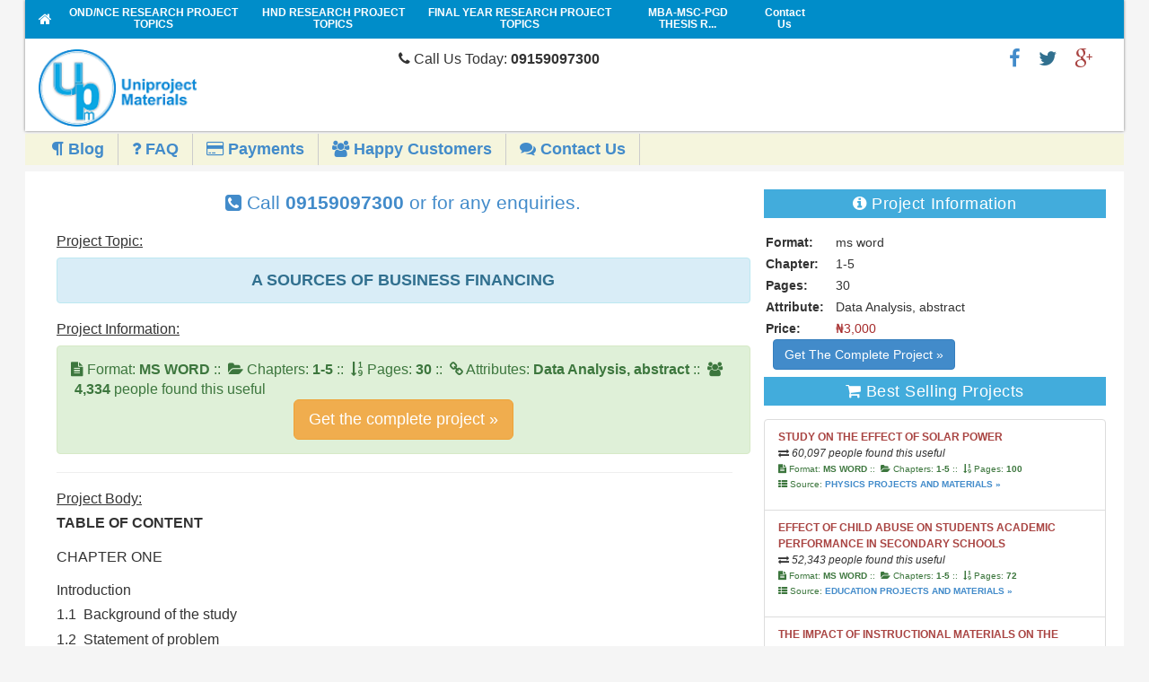

--- FILE ---
content_type: text/html; charset=UTF-8
request_url: https://uniprojectmaterials.com/banking-and-finance/a-sources-of-business-financing/project-topics-materials-for-final-year-students
body_size: 22484
content:
<!DOCTYPE html>
<html>
	<head>
		<meta http-equiv="content-type" content="text/html; charset=UTF-8">

		<meta http-equiv="X-UA-Compatible" content="IE=edge">
		<meta name="viewport" content="width=device-width, initial-scale=1">
		<meta name="msapplication-config" content="none">
		<meta name="author" content="UniProjectMaterials Web Team">

		

		<meta name="description" content="A SOURCES OF BUSINESS FINANCING, Download Free Recent Research Project Topics And Materials For Final Year Students. Our materials are well researched with latest literature review from chapters 1 to 5"/>

		<meta name="keywords" content="Free Recent Research Project Topics And Materials For Final Year Students, Project Topics, Final Year Project Topics, Project Materials, project topics, Undergraduate Project Topics, Free Research Project Topics, Free Project Topics, Reseach project materials, final year research topics, small business topics, materials, nigeria projects, MBA nigeria project topics, impact projects, effects projects, Ug projects, College projects, dissertation topics,final year projects, Hire a project writer in nigeria"/>
		<meta name="robots" content="follow, index" />
		<meta name="yandex-verification" content="e9ab4f5abb779c63" />
		<meta name="google-site-verification" content="bZ6XGHKm37_VRrAe7kaflkJD8C2Rg2ZZdfpLfO1im3I" />

		<link href="http://www.uniprojectmaterials.com" hreflang="en-gb" rel="alternate" title="A SOURCES OF BUSINESS FINANCING | UniProjectMaterials" type="text/html"/>
		<link href="http://www.uniprojectmaterials.com" hreflang="en-us" rel="alternate" title="A SOURCES OF BUSINESS FINANCING | UniProjectMaterials" type="text/html"/>
		
						<link rel="canonical" href="https://uniprojectmaterials.com/banking-and-finance/a-sources-of-business-financing/project-topics-materials-for-final-year-students" />

		<title>A SOURCES OF BUSINESS FINANCING | UniProjectMaterials</title>

		<link href="https://uniprojectmaterials.com/css/bootstrap.css" rel="stylesheet">
		 
		<link rel="shortcut icon" type="image/png" href="https://uniprojectmaterials.com/images/favicon.png">

		<style type="text/css">
			blockquote{background-image: none !important; }
		</style>
		
<!-- Google tag (gtag.js) -->
	<script async src="https://www.googletagmanager.com/gtag/js?id=G-9LTM10SJ27"></script>

	<script>
	window.dataLayer = window.dataLayer || [];
	function gtag(){dataLayer.push(arguments);}
	gtag('js', new Date());
	
	gtag('config', 'G-9LTM10SJ27');
	</script>
	
    <!--SCHEMA SEARCH-->

<script type="application/ld+json">{
	"@context": "http://schema.org",
	"@type": "WebSite",
	"url": "https://uniprojectmaterials.com",
	"potentialAction": {
	"@type": "SearchAction",
	"target": "https://uniprojectmaterials.com/search.php?q={search_term_string}",
	"query-input": "required name=search_term_string"
	}}</script>

<!--Facebook-->
	<meta property="og:title" content="A SOURCES OF BUSINESS FINANCING | UniProjectMaterials" />
	<meta property="og:type" content="Website" />
	<meta property="og:url" content="https://uniprojectmaterials.com/banking-and-finance/a-sources-of-business-financing/project-topics-materials-for-final-year-students" />
	<meta property="og:image" content="https://uniprojectmaterials.com/images/logo.png" />

	<meta property="og:description" content="A SOURCES OF BUSINESS FINANCING, Download Free Recent Research Project Topics And Materials For Final Year Students. Our materials are well researched with latest literature review from chapters 1 to 5" />
	<meta property="og:locale" content="en_US" />
	<!--End Facebook-->
	
	<!--Twitter--> 
	<meta name="twitter:card" content="summary" /> 
	<meta name="twitter:site" content="@uniprojectsng" /> 
	<meta name="twitter:title" content="A SOURCES OF BUSINESS FINANCING | UniProjectMaterials" /> 
	<meta name="twitter:description" content="A SOURCES OF BUSINESS FINANCING, Download Free Recent Research Project Topics And Materials For Final Year Students. Our materials are well researched with latest literature review from chapters 1 to 5" /> 
	<meta name="twitter:image" content="https://uniprojectmaterials.com/images/logo.png" /> 
	<meta name="twitter:url" content="https://uniprojectmaterials.com/banking-and-finance/a-sources-of-business-financing/project-topics-materials-for-final-year-students" /> 
	<!--End Twitter card tag -->

	</head>
	<body>
	<!-- FB -->
	<!-- <div id="fb-root"></div> -->
	<script async>(function(d, s, id) {
	  var js, fjs = d.getElementsByTagName(s)[0];
	  if (d.getElementById(id)) return;
	  js = d.createElement(s); js.id = id;
	  js.src = "//connect.facebook.net/en_GB/sdk.js#xfbml=1&version=v2.6&appId=1888671631409666";
	  fjs.parentNode.insertBefore(js, fjs);
	}(document, 'script', 'facebook-jssdk'));</script>
	<div id="page">
	<!-- begin: wrapper -->
	<div class="box-shadow-light">
			                   
		<!-- begin: header for mobile -->
		    <div id="header" class="hidden-md hidden-lg">
      <style type="text/css">
        ul.top-menu li a{color: #fff !important;font-size: 12px}
      </style>
      <ul class="col-md-12 col-sm-12 sub-menu-nav-mobile no-margin-bottom top-menu">

        <li class="">
          <a href="https://uniprojectmaterials.com/category/bsc/project-topics-materials-for-final-year-students" title="BSc FREE PROJECT TOPICS AND RESEARCH MATERIALS FOR FINAL YEAR STUDENTS">
            <span>Final Year Research Project Topics</span>
          </a>
        </li>

        <li class="">
          <a href="https://uniprojectmaterials.com/project/mba-msc-pgd-thesis/project-topics-materials-for-final-year-students" title="MBA-MSC-PGD THESIS RESEARCH MATERIALS FREE PROJECT TOPICS AND RESEARCH MATERIALS FOR FINAL YEAR STUDENTS">
            <span>MBA-MSC-PGD  Project Topics</span>
          </a>
        </li>

        <li>
          <a href="https://uniprojectmaterials.com/category/ond-nce/project-topics-materials-for-final-year-students" title="OND/NCE FREE PROJECT TOPICS AND RESEARCH MATERIALS FOR FINAL YEAR STUDENTS">
            <span>OND/NCE Project Topics</span>
          </a>
        </li>

        <li class="">
          <a href="https://uniprojectmaterials.com/category/hnd/project-topics-materials-for-final-year-students" title="HND FREE PROJECT TOPICS AND RESEARCH MATERIALS FOR FINAL YEAR STUDENTS">
            <span>HND Project Topics</span>
          </a>
        </li>
        
      </ul>


      <!-- begin: branding -->
      <div class="custom-logo-head-padding height-auto">
        <!-- <a linkindex="0" href="" title="Uniprojectmaterials">
        </a> -->
        <span class="col-xs-12 col-sm-12" style="padding:3px">
          <a href="https://uniprojectmaterials.com/" title="UniProjectMaterials Logo">
            <img alt="UniProjectMaterials.com Logo" src="https://uniprojectmaterials.com/images/logo.png" class="img-responsive img-rounded" style="margin:0 auto">
          </a>
        </span>

        <span class="col-xs-12 col-sm-12 text-center no-padding no-margin text-white">
          <p class="lead text-inverse" style=" font-size: 16px;"><i class="fa fa-phone"></i> Call Us Now: <b>09159097300 </b></p>
        </span>

        <span class="col-sm-12 col-xs-12 no-padding no-margin" style="background:skyblue !important">
          <!-- begin: social links -->
          <ul class="float-li-right custom-social-links text-center" style="width:65%;">
          
            <li><a href="#" target="_blank" class="custom-text-danger" title="Find us on Google+"><i class="fa fa-google-plus"></i></a></li>
            <li><a href="https://twitter.com/uniprojectsng" target="_blank" class="custom-text-info" title="Follow Us on Twitter"><i class="fa fa-twitter"></i></a></li>
            <li><a href="https://www.facebook.com/uniprojectmaterialscom-311545339191798/" target="_blank" class="custom-text-primary" title="Visit our Facebook page"><i class="fa fa-facebook"></i></a></li>    
          </ul>
          <!-- end: social links -->
        </span>
      </div>
      <!-- end: branding -->
      <div class="clear"></div>

      <!-- second top menu -->
      <ul class="col-md-12 col-sm-12 sub-menu-nav-mobile">
                    
        <!--<li>
          <a href="hire-a-writer" title="Hire a writer"><span><i class="fa fa-file-text-o"></i> Hire A Writer</span> </a>
        </li>
        <li>
          <a href="hire-a-data-analyst" title="Hire a data analyst"><span><i class="fa fa-book"></i> Hire A Data Analyst</span> </a>
        </li> -->
        <li>
          <a href="https://uniprojectmaterials.com/blog-posts/educational-materials-and-exam-tips" title="Blogs"><span><i class="fa fa-paragraph"></i> Blog</span> </a>
        </li>
        <li>
          <a href="https://uniprojectmaterials.com/frequently-asked-questions" title="Frequently Asked Questions"><span><i class="fa fa-question"></i> FAQ</span> </a>
        </li>
        <li>
          <a href="https://uniprojectmaterials.com/payment-details-and-procedures" title="How To Make Payments On UniProjectMaterials and Get Complete Project Materials"><span><i class="fa fa-credit-card"></i> Payments</span> </a>
        </li>
        <li>
          <a href="https://uniprojectmaterials.com/happy-customers" title="See what our clients have to say about our service(s)"><span><i class="fa fa-users"></i> Happy Customers</span> </a>
        </li>
        <li>
          <a href="https://uniprojectmaterials.com/contact-us" title="Contact Us"><span><i class="fa fa-comments"></i> Contact Us</span> </a>
        </li>
      
      </ul>

    </div>    <!-- end: header for mobile -->

    <!-- begin header desktop -->
    <div id="header" class="hidden-sm hidden-xs">

      <!-- begin: search -->
      <span id="mobile-search-icon" class="mobile-search-icon"><i class="search-icon-image"></i></span>
      <div id="search"> 
      <!-- <h3>Search</h3>
      <form id="search_form" action="#">
        <span id="search_input">
            <input autocomplete="off" name="qqq" id="qqq" title="Search UniProjectMaterials" type="text">
        </span>
        <label for="search_submit" class="invisible"> Submit </label>       
        <button id="search_submit" value="Search" type="submit">Search</button>
          
      </form> -->
    </div>
    <!-- end: search -->
  
    <!-- begin: navigation -->
    <span id="mobile-nav-icon" class="mobile-nav-icon"><i class="nav-icon-image"></i></span>
    <div id="navigation">
    <!-- <h1>&nbsp;</h1> -->
    
    <ul class="hidden-sm hidden-xs">
      <li>
        <a href="#">&nbsp;&nbsp;&nbsp;</a>
      </li>

      <li id="navigationhome" class="">
        <a linkindex="5" href="https://uniprojectmaterials.com/" title="Free Project Topics And Research Materials For Final Year Students">
          <span class="fa fa-home" style="color:white;font-size:16px;"></span>
        </a>
      </li>

      <li>
        <a href="https://uniprojectmaterials.com/category/ond-nce/project-topics-materials-for-final-year-students" title="OND/NCE FREE PROJECT TOPICS AND RESEARCH MATERIALS FOR FINAL YEAR STUDENTS">
          <span>OND/NCE RESEARCH PROJECT TOPICS</span>
        </a>
      </li>

      <li id="navigation_data-and-statistics" class="">
        <a href="https://uniprojectmaterials.com/category/hnd/project-topics-materials-for-final-year-students" title="HND FREE PROJECT TOPICS AND RESEARCH MATERIALS FOR FINAL YEAR STUDENTS">
          <span>HND RESEARCH PROJECT TOPICS</span>
        </a>
      </li>

      <li id="navigation_media-centre" class="">
        <a href="https://uniprojectmaterials.com/category/bsc/project-topics-materials-for-final-year-students" title="BSc FREE PROJECT TOPICS AND RESEARCH MATERIALS FOR FINAL YEAR STUDENTS">
          <span>FINAL YEAR RESEARCH PROJECT TOPICS</span>
        </a>
      </li>

      <li id="navigation_publications" class="">
        <a href="https://uniprojectmaterials.com/project/mba-msc-pgd-thesis/project-topics-materials-for-final-year-students" title="MBA-MSC-PGD THESIS RESEARCH MATERIALS FREE PROJECT TOPICS AND RESEARCH MATERIALS FOR FINAL YEAR STUDENTS">
          <span>MBA-MSC-PGD THESIS R...</span>
        </a>
      </li>

      <li class="facod" id="navigation_publications">
          <a href="https://uniprojectmaterials.com/frequently-asked-questions" title="Frequently Asked Questions"><span style="padding:7px;">FAQ</span>
          </a>
      </li>
      <li>
        <a href="https://uniprojectmaterials.com/contact-us" title="Contact Us, Get In Touch With Our Helpdesk"><span style="padding:8px;">Contact Us</span>

        </a>
      </li> 

    </ul>
  </div>
  <!-- end: navigation -->

  <!-- begin: branding -->
  <div class="custom-logo-head-padding height-auto">
    <!-- <a linkindex="0" href="" title="Uniprojectmaterials">
    </a> -->
    <span class="col-md-4 col-sm-12" style="padding:5px">
      <a href="https://uniprojectmaterials.com/" title="UniProjectMaterials">
        <img alt="UniProjectMaterials.com Logo" src="https://uniprojectmaterials.com/images/logo.png" width="45%" class="img-responsive">
      </a>
    </span>

    <span class="col-md-4 col-sm-12 hidden-sm hidden-xs" style="padding:5px;">
      <p class="lead text-inverse" style=" font-size: 16px;"><i class="fa fa-phone"></i> Call Us Today: <b>09159097300 </b></p>
    </span>

    <span class="col-md-4 col-sm-12 pull-right">
    <!-- begin: social links -->
    <ul class="float-li-right custom-social-links">
    <li>
      
      <li><a href="https://plus.google.com/108331877313687729540" target="_blank" class="custom-text-danger" title="Find us on Google+"><i class="fa fa-google-plus"></i></a></li>
      <li><a href="https://twitter.com/uniprojectsng" target="_blank" class="custom-text-info" title="Follow Us on Twitter"><i class="fa fa-twitter"></i></a></li>
      <li><a href="https://www.facebook.com/uniprojectmaterialscom-311545339191798/" target="_blank" class="custom-text-primary" title="Visit our Facebook page"><i class="fa fa-facebook"></i></a></li>    
    </ul>
    <!-- end: social links -->
  </span>
  </div>
  <!-- end: branding -->
  <div class="clear"></div>

    <!-- begin: language -->
    <!-- <h3>Top Menu</h3> -->
    <ul class="col-md-12 col-sm-12 sub-menu-nav">
                  
     <!-- <li>
        <a href="hire-a-writer" title="Hire a writer"><span><i class="fa fa-file-text-o"></i> Hire A Writer</span> </a>
      </li>
      <li>
        <a href="hire-a-data-analyst" title="Hire a data analyst"><span><i class="fa fa-book"></i> Hire A Data Analyst</span> </a>
      </li> -->
      <li>
        <a href="https://uniprojectmaterials.com/blog-posts/educational-materials-and-exam-tips" title="Blogs"><span><i class="fa fa-paragraph"></i> Blog</span> </a>
      </li>
      <li>
        <a href="https://uniprojectmaterials.com/frequently-asked-questions" title="Frequently Asked Questions"><span><i class="fa fa-question"></i> FAQ</span> </a>
      </li>
      <li>
        <a href="https://uniprojectmaterials.com/payment-details-and-procedures" title="How To Make Payments On UniProjectMaterials and Get Complete Project Materials"><span><i class="fa fa-credit-card"></i> Payments</span> </a>
      </li>
      <li>
        <a href="https://uniprojectmaterials.com/happy-customers" title="See what our clients have to say about our service(s)"><span><i class="fa fa-users"></i> Happy Customers</span> </a>
      </li>
      <li>
        <a href="https://uniprojectmaterials.com/contact-us" title="Contact Us"><span><i class="fa fa-comments"></i> Contact Us</span> </a>
      </li>
    
    </ul>


  </div><!-- end col-md-12 -->

</div>
<!-- end: header desktop -->

<!-- begin: main --> 
<div id="main">
	<!-- begin: sidebar -->
	<!-- <div id="sidebar">
  </div> -->
	<!-- end: sidebar -->
				 				 				 				 
	<!-- begin: content --> 
	<div id="content">

    <div class="homepage_sections">

      <!-- begin: module -->
      <div class="module_col_2" style="overflow:hidden;">
        
    <!-- begin: module -->
<div class="module_col_12 prcat" style="margin-bottom:15px;">

    	 <h1 class="module_title text-center"><i class="fa fa-archive"></i> Our Archives</h1>

        <ul class="pc">
        <li class="sbli"><a class="large-font" href="https://uniprojectmaterials.com/accounting/project-topics-materials-for-final-year-students" target="_self" style="font-weight:bold;" title="ACCOUNTING FREE PROJECT TOPICS AND RESEARCH MATERIALS FOR FINAL YEAR STUDENTS">Accounting
                <span class="badge badge-info pull-right">
                    755
                </span>
                </a></li><li class="sbli"><a class="large-font" href="https://uniprojectmaterials.com/accounting-education/project-topics-materials-for-final-year-students" target="_self" style="font-weight:bold;" title="ACCOUNTING EDUCATION FREE PROJECT TOPICS AND RESEARCH MATERIALS FOR FINAL YEAR STUDENTS">Accounting Education
                <span class="badge badge-info pull-right">
                    14
                </span>
                </a></li><li class="sbli"><a class="large-font" href="https://uniprojectmaterials.com/actuarial-science/project-topics-materials-for-final-year-students" target="_self" style="font-weight:bold;" title="ACTUARIAL SCIENCE FREE PROJECT TOPICS AND RESEARCH MATERIALS FOR FINAL YEAR STUDENTS">Actuarial Science
                <span class="badge badge-info pull-right">
                    5
                </span>
                </a></li><li class="sbli"><a class="large-font" href="https://uniprojectmaterials.com/adult-education/project-topics-materials-for-final-year-students" target="_self" style="font-weight:bold;" title="ADULT EDUCATION FREE PROJECT TOPICS AND RESEARCH MATERIALS FOR FINAL YEAR STUDENTS">Adult Education
                <span class="badge badge-info pull-right">
                    11
                </span>
                </a></li><li class="sbli"><a class="large-font" href="https://uniprojectmaterials.com/advertising/project-topics-materials-for-final-year-students" target="_self" style="font-weight:bold;" title="ADVERTISING FREE PROJECT TOPICS AND RESEARCH MATERIALS FOR FINAL YEAR STUDENTS">Advertising
                <span class="badge badge-info pull-right">
                    6
                </span>
                </a></li><li class="sbli"><a class="large-font" href="https://uniprojectmaterials.com/african-languages/project-topics-materials-for-final-year-students" target="_self" style="font-weight:bold;" title="AFRICAN LANGUAGES FREE PROJECT TOPICS AND RESEARCH MATERIALS FOR FINAL YEAR STUDENTS">African Languages
                <span class="badge badge-info pull-right">
                    4
                </span>
                </a></li><li class="sbli"><a class="large-font" href="https://uniprojectmaterials.com/agricultural-business-and-financial-management/project-topics-materials-for-final-year-students" target="_self" style="font-weight:bold;" title="AGRICULTURAL BUSINESS AND FINANCIAL MANAGEMENT FREE PROJECT TOPICS AND RESEARCH MATERIALS FOR FINAL YEAR STUDENTS">Agricultural Business And Financial Management
                <span class="badge badge-info pull-right">
                    5
                </span>
                </a></li><li class="sbli"><a class="large-font" href="https://uniprojectmaterials.com/agricultural-economics/project-topics-materials-for-final-year-students" target="_self" style="font-weight:bold;" title="AGRICULTURAL ECONOMICS FREE PROJECT TOPICS AND RESEARCH MATERIALS FOR FINAL YEAR STUDENTS">Agricultural Economics
                <span class="badge badge-info pull-right">
                    18
                </span>
                </a></li><li class="sbli"><a class="large-font" href="https://uniprojectmaterials.com/agricultural-engineering/project-topics-materials-for-final-year-students" target="_self" style="font-weight:bold;" title="AGRICULTURAL ENGINEERING FREE PROJECT TOPICS AND RESEARCH MATERIALS FOR FINAL YEAR STUDENTS">Agricultural Engineering
                <span class="badge badge-info pull-right">
                    3
                </span>
                </a></li><li class="sbli"><a class="large-font" href="https://uniprojectmaterials.com/agricultural-extension/project-topics-materials-for-final-year-students" target="_self" style="font-weight:bold;" title="AGRICULTURAL EXTENSION FREE PROJECT TOPICS AND RESEARCH MATERIALS FOR FINAL YEAR STUDENTS">Agricultural Extension
                <span class="badge badge-info pull-right">
                    3
                </span>
                </a></li><li class="sbli"><a class="large-font" href="https://uniprojectmaterials.com/agricultural-marketing-and-cooperatives/project-topics-materials-for-final-year-students" target="_self" style="font-weight:bold;" title="AGRICULTURAL MARKETING AND COOPERATIVES FREE PROJECT TOPICS AND RESEARCH MATERIALS FOR FINAL YEAR STUDENTS">Agricultural Marketing And Cooperatives
                <span class="badge badge-info pull-right">
                    11
                </span>
                </a></li><li class="sbli"><a class="large-font" href="https://uniprojectmaterials.com/agricultural-science/project-topics-materials-for-final-year-students" target="_self" style="font-weight:bold;" title="AGRICULTURAL SCIENCE  FREE PROJECT TOPICS AND RESEARCH MATERIALS FOR FINAL YEAR STUDENTS">Agricultural Science 
                <span class="badge badge-info pull-right">
                    3
                </span>
                </a></li><li class="sbli"><a class="large-font" href="https://uniprojectmaterials.com/agricultural-science-education/project-topics-materials-for-final-year-students" target="_self" style="font-weight:bold;" title="AGRICULTURAL SCIENCE EDUCATION FREE PROJECT TOPICS AND RESEARCH MATERIALS FOR FINAL YEAR STUDENTS">Agricultural Science Education
                <span class="badge badge-info pull-right">
                    1
                </span>
                </a></li><li class="sbli"><a class="large-font" href="https://uniprojectmaterials.com/agronomy/project-topics-materials-for-final-year-students" target="_self" style="font-weight:bold;" title="AGRONOMY FREE PROJECT TOPICS AND RESEARCH MATERIALS FOR FINAL YEAR STUDENTS">Agronomy
                <span class="badge badge-info pull-right">
                    1
                </span>
                </a></li><li class="sbli"><a class="large-font" href="https://uniprojectmaterials.com/anatomy/project-topics-materials-for-final-year-students" target="_self" style="font-weight:bold;" title="ANATOMY FREE PROJECT TOPICS AND RESEARCH MATERIALS FOR FINAL YEAR STUDENTS">Anatomy
                <span class="badge badge-info pull-right">
                    1
                </span>
                </a></li><li class="sbli"><a class="large-font" href="https://uniprojectmaterials.com/animal-production/project-topics-materials-for-final-year-students" target="_self" style="font-weight:bold;" title="ANIMAL PRODUCTION FREE PROJECT TOPICS AND RESEARCH MATERIALS FOR FINAL YEAR STUDENTS">Animal Production
                <span class="badge badge-info pull-right">
                    3
                </span>
                </a></li><li class="sbli"><a class="large-font" href="https://uniprojectmaterials.com/animal-science/project-topics-materials-for-final-year-students" target="_self" style="font-weight:bold;" title="ANIMAL SCIENCE FREE PROJECT TOPICS AND RESEARCH MATERIALS FOR FINAL YEAR STUDENTS">Animal Science
                <span class="badge badge-info pull-right">
                    5
                </span>
                </a></li><li class="sbli"><a class="large-font" href="https://uniprojectmaterials.com/archaeology-and-museum/project-topics-materials-for-final-year-students" target="_self" style="font-weight:bold;" title="ARCHAEOLOGY AND MUSEUM FREE PROJECT TOPICS AND RESEARCH MATERIALS FOR FINAL YEAR STUDENTS">Archaeology And Museum
                <span class="badge badge-info pull-right">
                    2
                </span>
                </a></li><li class="sbli"><a class="large-font" href="https://uniprojectmaterials.com/architecture/project-topics-materials-for-final-year-students" target="_self" style="font-weight:bold;" title="ARCHITECTURE FREE PROJECT TOPICS AND RESEARCH MATERIALS FOR FINAL YEAR STUDENTS">Architecture
                <span class="badge badge-info pull-right">
                    4
                </span>
                </a></li><li class="sbli"><a class="large-font" href="https://uniprojectmaterials.com/atmospheric-and-environmental-physics/project-topics-materials-for-final-year-students" target="_self" style="font-weight:bold;" title="ATMOSPHERIC AND ENVIRONMENTAL PHYSICS FREE PROJECT TOPICS AND RESEARCH MATERIALS FOR FINAL YEAR STUDENTS">Atmospheric And Environmental Physics
                <span class="badge badge-info pull-right">
                    2
                </span>
                </a></li><li class="sbli"><a class="large-font" href="https://uniprojectmaterials.com/auditing-and-forensic-accounting/project-topics-materials-for-final-year-students" target="_self" style="font-weight:bold;" title="AUDITING AND FORENSIC ACCOUNTING FREE PROJECT TOPICS AND RESEARCH MATERIALS FOR FINAL YEAR STUDENTS">Auditing And Forensic Accounting
                <span class="badge badge-info pull-right">
                    9
                </span>
                </a></li><li class="sbli"><a class="large-font" href="https://uniprojectmaterials.com/banking-and-finance/project-topics-materials-for-final-year-students" target="_self" style="font-weight:bold;" title="BANKING  AND FINANCE FREE PROJECT TOPICS AND RESEARCH MATERIALS FOR FINAL YEAR STUDENTS">Banking  And Finance
                <span class="badge badge-info pull-right">
                    554
                </span>
                </a></li><li class="sbli"><a class="large-font" href="https://uniprojectmaterials.com/biochemistry/project-topics-materials-for-final-year-students" target="_self" style="font-weight:bold;" title="BIOCHEMISTRY FREE PROJECT TOPICS AND RESEARCH MATERIALS FOR FINAL YEAR STUDENTS">Biochemistry
                <span class="badge badge-info pull-right">
                    3
                </span>
                </a></li><li class="sbli"><a class="large-font" href="https://uniprojectmaterials.com/biology/project-topics-materials-for-final-year-students" target="_self" style="font-weight:bold;" title="BIOLOGY FREE PROJECT TOPICS AND RESEARCH MATERIALS FOR FINAL YEAR STUDENTS">Biology
                <span class="badge badge-info pull-right">
                    2
                </span>
                </a></li><li class="sbli"><a class="large-font" href="https://uniprojectmaterials.com/biology-education/project-topics-materials-for-final-year-students" target="_self" style="font-weight:bold;" title="BIOLOGY EDUCATION FREE PROJECT TOPICS AND RESEARCH MATERIALS FOR FINAL YEAR STUDENTS">Biology Education
                <span class="badge badge-info pull-right">
                    16
                </span>
                </a></li><li class="sbli"><a class="large-font" href="https://uniprojectmaterials.com/biomathematics/project-topics-materials-for-final-year-students" target="_self" style="font-weight:bold;" title="BIOMATHEMATICS FREE PROJECT TOPICS AND RESEARCH MATERIALS FOR FINAL YEAR STUDENTS">Biomathematics
                <span class="badge badge-info pull-right">
                    2
                </span>
                </a></li><li class="sbli"><a class="large-font" href="https://uniprojectmaterials.com/botany/project-topics-materials-for-final-year-students" target="_self" style="font-weight:bold;" title="BOTANY FREE PROJECT TOPICS AND RESEARCH MATERIALS FOR FINAL YEAR STUDENTS">Botany
                <span class="badge badge-info pull-right">
                    3
                </span>
                </a></li><li class="sbli"><a class="large-font" href="https://uniprojectmaterials.com/brewing-science/project-topics-materials-for-final-year-students" target="_self" style="font-weight:bold;" title="BREWING SCIENCE FREE PROJECT TOPICS AND RESEARCH MATERIALS FOR FINAL YEAR STUDENTS">Brewing Science
                <span class="badge badge-info pull-right">
                    5
                </span>
                </a></li><li class="sbli"><a class="large-font" href="https://uniprojectmaterials.com/broadcasting/project-topics-materials-for-final-year-students" target="_self" style="font-weight:bold;" title="BROADCASTING FREE PROJECT TOPICS AND RESEARCH MATERIALS FOR FINAL YEAR STUDENTS">Broadcasting
                <span class="badge badge-info pull-right">
                    4
                </span>
                </a></li><li class="sbli"><a class="large-font" href="https://uniprojectmaterials.com/building-technology/project-topics-materials-for-final-year-students" target="_self" style="font-weight:bold;" title="BUILDING TECHNOLOGY FREE PROJECT TOPICS AND RESEARCH MATERIALS FOR FINAL YEAR STUDENTS">Building Technology
                <span class="badge badge-info pull-right">
                    17
                </span>
                </a></li><li class="sbli"><a class="large-font" href="https://uniprojectmaterials.com/business-administration/project-topics-materials-for-final-year-students" target="_self" style="font-weight:bold;" title="BUSINESS ADMINISTRATION FREE PROJECT TOPICS AND RESEARCH MATERIALS FOR FINAL YEAR STUDENTS">Business Administration
                <span class="badge badge-info pull-right">
                    482
                </span>
                </a></li><li class="sbli"><a class="large-font" href="https://uniprojectmaterials.com/business-education/project-topics-materials-for-final-year-students" target="_self" style="font-weight:bold;" title="BUSINESS EDUCATION FREE PROJECT TOPICS AND RESEARCH MATERIALS FOR FINAL YEAR STUDENTS">Business Education
                <span class="badge badge-info pull-right">
                    18
                </span>
                </a></li><li class="sbli"><a class="large-font" href="https://uniprojectmaterials.com/management/project-topics-materials-for-final-year-students" target="_self" style="font-weight:bold;" title="BUSINESS MANAGEMENT FREE PROJECT TOPICS AND RESEARCH MATERIALS FOR FINAL YEAR STUDENTS">Business Management
                <span class="badge badge-info pull-right">
                    33
                </span>
                </a></li><li class="sbli"><a class="large-font" href="https://uniprojectmaterials.com/chemical-engineering/project-topics-materials-for-final-year-students" target="_self" style="font-weight:bold;" title="CHEMICAL ENGINEERING  FREE PROJECT TOPICS AND RESEARCH MATERIALS FOR FINAL YEAR STUDENTS">Chemical Engineering 
                <span class="badge badge-info pull-right">
                    4
                </span>
                </a></li><li class="sbli"><a class="large-font" href="https://uniprojectmaterials.com/chemistry/project-topics-materials-for-final-year-students" target="_self" style="font-weight:bold;" title="CHEMISTRY FREE PROJECT TOPICS AND RESEARCH MATERIALS FOR FINAL YEAR STUDENTS">Chemistry
                <span class="badge badge-info pull-right">
                    6
                </span>
                </a></li><li class="sbli"><a class="large-font" href="https://uniprojectmaterials.com/chemistry-education/project-topics-materials-for-final-year-students" target="_self" style="font-weight:bold;" title="CHEMISTRY EDUCATION FREE PROJECT TOPICS AND RESEARCH MATERIALS FOR FINAL YEAR STUDENTS">Chemistry Education
                <span class="badge badge-info pull-right">
                    6
                </span>
                </a></li><li class="sbli"><a class="large-font" href="https://uniprojectmaterials.com/child-basic-education/project-topics-materials-for-final-year-students" target="_self" style="font-weight:bold;" title="CHILD & BASIC EDUCATION FREE PROJECT TOPICS AND RESEARCH MATERIALS FOR FINAL YEAR STUDENTS">Child & Basic Education
                <span class="badge badge-info pull-right">
                    14
                </span>
                </a></li><li class="sbli"><a class="large-font" href="https://uniprojectmaterials.com/child-right/project-topics-materials-for-final-year-students" target="_self" style="font-weight:bold;" title="CHILD RIGHT FREE PROJECT TOPICS AND RESEARCH MATERIALS FOR FINAL YEAR STUDENTS">Child Right
                <span class="badge badge-info pull-right">
                    3
                </span>
                </a></li><li class="sbli"><a class="large-font" href="https://uniprojectmaterials.com/cinematography/project-topics-materials-for-final-year-students" target="_self" style="font-weight:bold;" title="CINEMATOGRAPHY FREE PROJECT TOPICS AND RESEARCH MATERIALS FOR FINAL YEAR STUDENTS">Cinematography
                <span class="badge badge-info pull-right">
                    1
                </span>
                </a></li><li class="sbli"><a class="large-font" href="https://uniprojectmaterials.com/civil-engineering/project-topics-materials-for-final-year-students" target="_self" style="font-weight:bold;" title="CIVIL ENGINEERING FREE PROJECT TOPICS AND RESEARCH MATERIALS FOR FINAL YEAR STUDENTS">Civil Engineering
                <span class="badge badge-info pull-right">
                    11
                </span>
                </a></li><li class="sbli"><a class="large-font" href="https://uniprojectmaterials.com/clothing-and-fashion/project-topics-materials-for-final-year-students" target="_self" style="font-weight:bold;" title="CLOTHING AND FASHION FREE PROJECT TOPICS AND RESEARCH MATERIALS FOR FINAL YEAR STUDENTS">Clothing And Fashion
                <span class="badge badge-info pull-right">
                    1
                </span>
                </a></li><li class="sbli"><a class="large-font" href="https://uniprojectmaterials.com/commerce/project-topics-materials-for-final-year-students" target="_self" style="font-weight:bold;" title="COMMERCE FREE PROJECT TOPICS AND RESEARCH MATERIALS FOR FINAL YEAR STUDENTS">Commerce
                <span class="badge badge-info pull-right">
                    10
                </span>
                </a></li><li class="sbli"><a class="large-font" href="https://uniprojectmaterials.com/communication-arts/project-topics-materials-for-final-year-students" target="_self" style="font-weight:bold;" title="COMMUNICATION ARTS FREE PROJECT TOPICS AND RESEARCH MATERIALS FOR FINAL YEAR STUDENTS">Communication Arts
                <span class="badge badge-info pull-right">
                    7
                </span>
                </a></li><li class="sbli"><a class="large-font" href="https://uniprojectmaterials.com/computer-science/project-topics-materials-for-final-year-students" target="_self" style="font-weight:bold;" title="COMPUTER SCIENCE FREE PROJECT TOPICS AND RESEARCH MATERIALS FOR FINAL YEAR STUDENTS">Computer Science
                <span class="badge badge-info pull-right">
                    238
                </span>
                </a></li><li class="sbli"><a class="large-font" href="https://uniprojectmaterials.com/computer-science-education/project-topics-materials-for-final-year-students" target="_self" style="font-weight:bold;" title="COMPUTER SCIENCE EDUCATION FREE PROJECT TOPICS AND RESEARCH MATERIALS FOR FINAL YEAR STUDENTS">Computer Science Education
                <span class="badge badge-info pull-right">
                    17
                </span>
                </a></li><li class="sbli"><a class="large-font" href="https://uniprojectmaterials.com/cooperative-and-rural-development/project-topics-materials-for-final-year-students" target="_self" style="font-weight:bold;" title="COOPERATIVE AND RURAL DEVELOPMENT FREE PROJECT TOPICS AND RESEARCH MATERIALS FOR FINAL YEAR STUDENTS">Cooperative And Rural Development
                <span class="badge badge-info pull-right">
                    4
                </span>
                </a></li><li class="sbli"><a class="large-font" href="https://uniprojectmaterials.com/cooperative-economics/project-topics-materials-for-final-year-students" target="_self" style="font-weight:bold;" title="COOPERATIVE ECONOMICS FREE PROJECT TOPICS AND RESEARCH MATERIALS FOR FINAL YEAR STUDENTS">Cooperative Economics
                <span class="badge badge-info pull-right">
                    24
                </span>
                </a></li><li class="sbli"><a class="large-font" href="https://uniprojectmaterials.com/criminology-and-security-studies/project-topics-materials-for-final-year-students" target="_self" style="font-weight:bold;" title="CRIMINOLOGY AND SECURITY STUDIES FREE PROJECT TOPICS AND RESEARCH MATERIALS FOR FINAL YEAR STUDENTS">Criminology And Security Studies
                <span class="badge badge-info pull-right">
                    23
                </span>
                </a></li><li class="sbli"><a class="large-font" href="https://uniprojectmaterials.com/crop-production/project-topics-materials-for-final-year-students" target="_self" style="font-weight:bold;" title="CROP PRODUCTION FREE PROJECT TOPICS AND RESEARCH MATERIALS FOR FINAL YEAR STUDENTS">Crop Production
                <span class="badge badge-info pull-right">
                    9
                </span>
                </a></li><li class="sbli"><a class="large-font" href="https://uniprojectmaterials.com/crop-science-and-environmental-protection/project-topics-materials-for-final-year-students" target="_self" style="font-weight:bold;" title="CROP SCIENCE AND ENVIRONMENTAL PROTECTION FREE PROJECT TOPICS AND RESEARCH MATERIALS FOR FINAL YEAR STUDENTS">Crop Science And Environmental Protection
                <span class="badge badge-info pull-right">
                    3
                </span>
                </a></li><li class="sbli"><a class="large-font" href="https://uniprojectmaterials.com/curriculum-studies/project-topics-materials-for-final-year-students" target="_self" style="font-weight:bold;" title="CURRICULUM STUDIES FREE PROJECT TOPICS AND RESEARCH MATERIALS FOR FINAL YEAR STUDENTS">Curriculum Studies
                <span class="badge badge-info pull-right">
                    5
                </span>
                </a></li><li class="sbli"><a class="large-font" href="https://uniprojectmaterials.com/defence-studies/project-topics-materials-for-final-year-students" target="_self" style="font-weight:bold;" title="DEFENCE STUDIES FREE PROJECT TOPICS AND RESEARCH MATERIALS FOR FINAL YEAR STUDENTS">Defence Studies
                <span class="badge badge-info pull-right">
                    8
                </span>
                </a></li><li class="sbli"><a class="large-font" href="https://uniprojectmaterials.com/development-and-communication-studies/project-topics-materials-for-final-year-students" target="_self" style="font-weight:bold;" title="DEVELOPMENT AND COMMUNICATION STUDIES FREE PROJECT TOPICS AND RESEARCH MATERIALS FOR FINAL YEAR STUDENTS">Development And Communication Studies
                <span class="badge badge-info pull-right">
                    3
                </span>
                </a></li><li class="sbli"><a class="large-font" href="https://uniprojectmaterials.com/disaster-risk-management/project-topics-materials-for-final-year-students" target="_self" style="font-weight:bold;" title="DISASTER & RISK MANAGEMENT  FREE PROJECT TOPICS AND RESEARCH MATERIALS FOR FINAL YEAR STUDENTS">Disaster & Risk Management 
                <span class="badge badge-info pull-right">
                    7
                </span>
                </a></li><li class="sbli"><a class="large-font" href="https://uniprojectmaterials.com/economics/project-topics-materials-for-final-year-students" target="_self" style="font-weight:bold;" title="ECONOMICS FREE PROJECT TOPICS AND RESEARCH MATERIALS FOR FINAL YEAR STUDENTS">Economics
                <span class="badge badge-info pull-right">
                    372
                </span>
                </a></li><li class="sbli"><a class="large-font" href="https://uniprojectmaterials.com/economics-education/project-topics-materials-for-final-year-students" target="_self" style="font-weight:bold;" title="ECONOMICS EDUCATION FREE PROJECT TOPICS AND RESEARCH MATERIALS FOR FINAL YEAR STUDENTS">Economics Education
                <span class="badge badge-info pull-right">
                    14
                </span>
                </a></li><li class="sbli"><a class="large-font" href="https://uniprojectmaterials.com/education/project-topics-materials-for-final-year-students" target="_self" style="font-weight:bold;" title="EDUCATION FREE PROJECT TOPICS AND RESEARCH MATERIALS FOR FINAL YEAR STUDENTS">Education
                <span class="badge badge-info pull-right">
                    2201
                </span>
                </a></li><li class="sbli"><a class="large-font" href="https://uniprojectmaterials.com/education-foundation/project-topics-materials-for-final-year-students" target="_self" style="font-weight:bold;" title="EDUCATION FOUNDATION FREE PROJECT TOPICS AND RESEARCH MATERIALS FOR FINAL YEAR STUDENTS">Education Foundation
                <span class="badge badge-info pull-right">
                    18
                </span>
                </a></li><li class="sbli"><a class="large-font" href="https://uniprojectmaterials.com/education-management-and-policy/project-topics-materials-for-final-year-students" target="_self" style="font-weight:bold;" title="EDUCATION MANAGEMENT AND POLICY FREE PROJECT TOPICS AND RESEARCH MATERIALS FOR FINAL YEAR STUDENTS">Education Management And Policy
                <span class="badge badge-info pull-right">
                    4
                </span>
                </a></li><li class="sbli"><a class="large-font" href="https://uniprojectmaterials.com/educational-administration-and-planning/project-topics-materials-for-final-year-students" target="_self" style="font-weight:bold;" title="EDUCATIONAL ADMINISTRATION AND PLANNING  FREE PROJECT TOPICS AND RESEARCH MATERIALS FOR FINAL YEAR STUDENTS">Educational Administration And Planning 
                <span class="badge badge-info pull-right">
                    9
                </span>
                </a></li><li class="sbli"><a class="large-font" href="https://uniprojectmaterials.com/educational-measurement-and-evaluation/project-topics-materials-for-final-year-students" target="_self" style="font-weight:bold;" title="EDUCATIONAL MEASUREMENT AND EVALUATION FREE PROJECT TOPICS AND RESEARCH MATERIALS FOR FINAL YEAR STUDENTS">Educational Measurement And Evaluation
                <span class="badge badge-info pull-right">
                    5
                </span>
                </a></li><li class="sbli"><a class="large-font" href="https://uniprojectmaterials.com/electrical-electronics-engineering/project-topics-materials-for-final-year-students" target="_self" style="font-weight:bold;" title="ELECTRICAL ELECTRONICS ENGINEERING FREE PROJECT TOPICS AND RESEARCH MATERIALS FOR FINAL YEAR STUDENTS">Electrical Electronics Engineering
                <span class="badge badge-info pull-right">
                    12
                </span>
                </a></li><li class="sbli"><a class="large-font" href="https://uniprojectmaterials.com/electronic-accounting/project-topics-materials-for-final-year-students" target="_self" style="font-weight:bold;" title="ELECTRONIC ACCOUNTING FREE PROJECT TOPICS AND RESEARCH MATERIALS FOR FINAL YEAR STUDENTS">Electronic Accounting
                <span class="badge badge-info pull-right">
                    17
                </span>
                </a></li><li class="sbli"><a class="large-font" href="https://uniprojectmaterials.com/elementary-education/project-topics-materials-for-final-year-students" target="_self" style="font-weight:bold;" title="ELEMENTARY EDUCATION  FREE PROJECT TOPICS AND RESEARCH MATERIALS FOR FINAL YEAR STUDENTS">Elementary Education 
                <span class="badge badge-info pull-right">
                    2
                </span>
                </a></li><li class="sbli"><a class="large-font" href="https://uniprojectmaterials.com/energy-economics/project-topics-materials-for-final-year-students" target="_self" style="font-weight:bold;" title="ENERGY ECONOMICS FREE PROJECT TOPICS AND RESEARCH MATERIALS FOR FINAL YEAR STUDENTS">Energy Economics
                <span class="badge badge-info pull-right">
                    6
                </span>
                </a></li><li class="sbli"><a class="large-font" href="https://uniprojectmaterials.com/english-language-education/project-topics-materials-for-final-year-students" target="_self" style="font-weight:bold;" title="ENGLISH LANGUAGE EDUCATION FREE PROJECT TOPICS AND RESEARCH MATERIALS FOR FINAL YEAR STUDENTS">English Language Education
                <span class="badge badge-info pull-right">
                    18
                </span>
                </a></li><li class="sbli"><a class="large-font" href="https://uniprojectmaterials.com/english-and-literary-studies/project-topics-materials-for-final-year-students" target="_self" style="font-weight:bold;" title="ENGLISH LITERARY STUDIES FREE PROJECT TOPICS AND RESEARCH MATERIALS FOR FINAL YEAR STUDENTS">English Literary Studies
                <span class="badge badge-info pull-right">
                    27
                </span>
                </a></li><li class="sbli"><a class="large-font" href="https://uniprojectmaterials.com/environmental-biology/project-topics-materials-for-final-year-students" target="_self" style="font-weight:bold;" title="ENVIRONMENTAL BIOLOGY FREE PROJECT TOPICS AND RESEARCH MATERIALS FOR FINAL YEAR STUDENTS">Environmental Biology
                <span class="badge badge-info pull-right">
                    2
                </span>
                </a></li><li class="sbli"><a class="large-font" href="https://uniprojectmaterials.com/environmental-geochemistry/project-topics-materials-for-final-year-students" target="_self" style="font-weight:bold;" title="ENVIRONMENTAL GEOCHEMISTRY FREE PROJECT TOPICS AND RESEARCH MATERIALS FOR FINAL YEAR STUDENTS">Environmental Geochemistry
                <span class="badge badge-info pull-right">
                    1
                </span>
                </a></li><li class="sbli"><a class="large-font" href="https://uniprojectmaterials.com/environmental-geology/project-topics-materials-for-final-year-students" target="_self" style="font-weight:bold;" title="ENVIRONMENTAL GEOLOGY FREE PROJECT TOPICS AND RESEARCH MATERIALS FOR FINAL YEAR STUDENTS">Environmental Geology
                <span class="badge badge-info pull-right">
                    2
                </span>
                </a></li><li class="sbli"><a class="large-font" href="https://uniprojectmaterials.com/environmental-science/project-topics-materials-for-final-year-students" target="_self" style="font-weight:bold;" title="ENVIRONMENTAL SCIENCE FREE PROJECT TOPICS AND RESEARCH MATERIALS FOR FINAL YEAR STUDENTS">Environmental Science
                <span class="badge badge-info pull-right">
                    9
                </span>
                </a></li><li class="sbli"><a class="large-font" href="https://uniprojectmaterials.com/estate-management/project-topics-materials-for-final-year-students" target="_self" style="font-weight:bold;" title="ESTATE MANAGEMENT FREE PROJECT TOPICS AND RESEARCH MATERIALS FOR FINAL YEAR STUDENTS">Estate Management
                <span class="badge badge-info pull-right">
                    45
                </span>
                </a></li><li class="sbli"><a class="large-font" href="https://uniprojectmaterials.com/ethics-and-civic-education/project-topics-materials-for-final-year-students" target="_self" style="font-weight:bold;" title="ETHICS AND CIVIC EDUCATION FREE PROJECT TOPICS AND RESEARCH MATERIALS FOR FINAL YEAR STUDENTS">Ethics And Civic Education
                <span class="badge badge-info pull-right">
                    2
                </span>
                </a></li><li class="sbli"><a class="large-font" href="https://uniprojectmaterials.com/film-and-multimedia-studies/project-topics-materials-for-final-year-students" target="_self" style="font-weight:bold;" title="FILM AND MULTIMEDIA STUDIES FREE PROJECT TOPICS AND RESEARCH MATERIALS FOR FINAL YEAR STUDENTS">Film And Multimedia Studies
                <span class="badge badge-info pull-right">
                    5
                </span>
                </a></li><li class="sbli"><a class="large-font" href="https://uniprojectmaterials.com/fine-and-applied-arts/project-topics-materials-for-final-year-students" target="_self" style="font-weight:bold;" title="FINE & APPLIED ARTS FREE PROJECT TOPICS AND RESEARCH MATERIALS FOR FINAL YEAR STUDENTS">Fine & Applied Arts
                <span class="badge badge-info pull-right">
                    5
                </span>
                </a></li><li class="sbli"><a class="large-font" href="https://uniprojectmaterials.com/fishery/project-topics-materials-for-final-year-students" target="_self" style="font-weight:bold;" title="FISHERIES AND AQUACULTURE FREE PROJECT TOPICS AND RESEARCH MATERIALS FOR FINAL YEAR STUDENTS">Fisheries And Aquaculture
                <span class="badge badge-info pull-right">
                    2
                </span>
                </a></li><li class="sbli"><a class="large-font" href="https://uniprojectmaterials.com/food-and-nutrition/project-topics-materials-for-final-year-students" target="_self" style="font-weight:bold;" title="FOOD AND NUTRITION FREE PROJECT TOPICS AND RESEARCH MATERIALS FOR FINAL YEAR STUDENTS">Food And Nutrition
                <span class="badge badge-info pull-right">
                    3
                </span>
                </a></li><li class="sbli"><a class="large-font" href="https://uniprojectmaterials.com/food-science-and-technology/project-topics-materials-for-final-year-students" target="_self" style="font-weight:bold;" title="FOOD SCIENCE & TECHNOLOGY FREE PROJECT TOPICS AND RESEARCH MATERIALS FOR FINAL YEAR STUDENTS">Food Science & Technology
                <span class="badge badge-info pull-right">
                    24
                </span>
                </a></li><li class="sbli"><a class="large-font" href="https://uniprojectmaterials.com/forestry-and-wildlife/project-topics-materials-for-final-year-students" target="_self" style="font-weight:bold;" title="FORESTRY AND WILDLIFE FREE PROJECT TOPICS AND RESEARCH MATERIALS FOR FINAL YEAR STUDENTS">Forestry And Wildlife
                <span class="badge badge-info pull-right">
                    2
                </span>
                </a></li><li class="sbli"><a class="large-font" href="https://uniprojectmaterials.com/french-project/project-topics-materials-for-final-year-students" target="_self" style="font-weight:bold;" title="FRENCH FREE PROJECT TOPICS AND RESEARCH MATERIALS FOR FINAL YEAR STUDENTS">French
                <span class="badge badge-info pull-right">
                    22
                </span>
                </a></li><li class="sbli"><a class="large-font" href="https://uniprojectmaterials.com/french-education/project-topics-materials-for-final-year-students" target="_self" style="font-weight:bold;" title="FRENCH EDUCATION FREE PROJECT TOPICS AND RESEARCH MATERIALS FOR FINAL YEAR STUDENTS">French Education
                <span class="badge badge-info pull-right">
                    4
                </span>
                </a></li><li class="sbli"><a class="large-font" href="https://uniprojectmaterials.com/gender-and-women-education/project-topics-materials-for-final-year-students" target="_self" style="font-weight:bold;" title="GENDER AND WOMEN STUDIES FREE PROJECT TOPICS AND RESEARCH MATERIALS FOR FINAL YEAR STUDENTS">Gender And Women Studies
                <span class="badge badge-info pull-right">
                    5
                </span>
                </a></li><li class="sbli"><a class="large-font" href="https://uniprojectmaterials.com/genetics-and-biotechnology/project-topics-materials-for-final-year-students" target="_self" style="font-weight:bold;" title="GENETICS AND BIOTECHNOLOGY FREE PROJECT TOPICS AND RESEARCH MATERIALS FOR FINAL YEAR STUDENTS">Genetics And Biotechnology
                <span class="badge badge-info pull-right">
                    1
                </span>
                </a></li><li class="sbli"><a class="large-font" href="https://uniprojectmaterials.com/geography/project-topics-materials-for-final-year-students" target="_self" style="font-weight:bold;" title="GEOGRAPHY FREE PROJECT TOPICS AND RESEARCH MATERIALS FOR FINAL YEAR STUDENTS">Geography
                <span class="badge badge-info pull-right">
                    2
                </span>
                </a></li><li class="sbli"><a class="large-font" href="https://uniprojectmaterials.com/geography-education/project-topics-materials-for-final-year-students" target="_self" style="font-weight:bold;" title="GEOGRAPHY EDUCATION FREE PROJECT TOPICS AND RESEARCH MATERIALS FOR FINAL YEAR STUDENTS">Geography Education
                <span class="badge badge-info pull-right">
                    4
                </span>
                </a></li><li class="sbli"><a class="large-font" href="https://uniprojectmaterials.com/geology/project-topics-materials-for-final-year-students" target="_self" style="font-weight:bold;" title="GEOLOGY FREE PROJECT TOPICS AND RESEARCH MATERIALS FOR FINAL YEAR STUDENTS">Geology
                <span class="badge badge-info pull-right">
                    6
                </span>
                </a></li><li class="sbli"><a class="large-font" href="https://uniprojectmaterials.com/geophysics/project-topics-materials-for-final-year-students" target="_self" style="font-weight:bold;" title="GEOPHYSICS FREE PROJECT TOPICS AND RESEARCH MATERIALS FOR FINAL YEAR STUDENTS">Geophysics
                <span class="badge badge-info pull-right">
                    1
                </span>
                </a></li><li class="sbli"><a class="large-font" href="https://uniprojectmaterials.com/guidance-and-counseling/project-topics-materials-for-final-year-students" target="_self" style="font-weight:bold;" title="GUIDANCE COUNSELING FREE PROJECT TOPICS AND RESEARCH MATERIALS FOR FINAL YEAR STUDENTS">Guidance Counseling
                <span class="badge badge-info pull-right">
                    12
                </span>
                </a></li><li class="sbli"><a class="large-font" href="https://uniprojectmaterials.com/health-sex-education/project-topics-materials-for-final-year-students" target="_self" style="font-weight:bold;" title="HEALTH & SEX EDUCATION FREE PROJECT TOPICS AND RESEARCH MATERIALS FOR FINAL YEAR STUDENTS">Health & Sex Education
                <span class="badge badge-info pull-right">
                    5
                </span>
                </a></li><li class="sbli"><a class="large-font" href="https://uniprojectmaterials.com/health-economics/project-topics-materials-for-final-year-students" target="_self" style="font-weight:bold;" title="HEALTH ECONOMICS FREE PROJECT TOPICS AND RESEARCH MATERIALS FOR FINAL YEAR STUDENTS">Health Economics
                <span class="badge badge-info pull-right">
                    9
                </span>
                </a></li><li class="sbli"><a class="large-font" href="https://uniprojectmaterials.com/health-education/project-topics-materials-for-final-year-students" target="_self" style="font-weight:bold;" title="HEALTH EDUCATION FREE PROJECT TOPICS AND RESEARCH MATERIALS FOR FINAL YEAR STUDENTS">Health Education
                <span class="badge badge-info pull-right">
                    60
                </span>
                </a></li><li class="sbli"><a class="large-font" href="https://uniprojectmaterials.com/forestry/project-topics-materials-for-final-year-students" target="_self" style="font-weight:bold;" title="HEALTH ENVIRONMENTAL  EDUCATION AND HUMAN KINETICS  FREE PROJECT TOPICS AND RESEARCH MATERIALS FOR FINAL YEAR STUDENTS">Health Environmental  Education And Human Kinetics 
                <span class="badge badge-info pull-right">
                    6
                </span>
                </a></li><li class="sbli"><a class="large-font" href="https://uniprojectmaterials.com/health-information/project-topics-materials-for-final-year-students" target="_self" style="font-weight:bold;" title="HEALTH INFORMATION MANAGEMENT  FREE PROJECT TOPICS AND RESEARCH MATERIALS FOR FINAL YEAR STUDENTS">Health Information Management 
                <span class="badge badge-info pull-right">
                    7
                </span>
                </a></li><li class="sbli"><a class="large-font" href="https://uniprojectmaterials.com/history-and-international-relations/project-topics-materials-for-final-year-students" target="_self" style="font-weight:bold;" title="HISTORY & INTERNATIONAL RELATIONS FREE PROJECT TOPICS AND RESEARCH MATERIALS FOR FINAL YEAR STUDENTS">History & International Relations
                <span class="badge badge-info pull-right">
                    32
                </span>
                </a></li><li class="sbli"><a class="large-font" href="https://uniprojectmaterials.com/home-and-rural-economics/project-topics-materials-for-final-year-students" target="_self" style="font-weight:bold;" title="HOME AND RURAL ECONOMICS FREE PROJECT TOPICS AND RESEARCH MATERIALS FOR FINAL YEAR STUDENTS">Home And Rural Economics
                <span class="badge badge-info pull-right">
                    7
                </span>
                </a></li><li class="sbli"><a class="large-font" href="https://uniprojectmaterials.com/home-economics/project-topics-materials-for-final-year-students" target="_self" style="font-weight:bold;" title="HOME ECONOMICS FREE PROJECT TOPICS AND RESEARCH MATERIALS FOR FINAL YEAR STUDENTS">Home Economics
                <span class="badge badge-info pull-right">
                    5
                </span>
                </a></li><li class="sbli"><a class="large-font" href="https://uniprojectmaterials.com/hospitality-and-catering-management/project-topics-materials-for-final-year-students" target="_self" style="font-weight:bold;" title="HOSPITALITY AND CATERING MANAGEMENT FREE PROJECT TOPICS AND RESEARCH MATERIALS FOR FINAL YEAR STUDENTS">Hospitality And Catering Management
                <span class="badge badge-info pull-right">
                    12
                </span>
                </a></li><li class="sbli"><a class="large-font" href="https://uniprojectmaterials.com/human-resource-management/project-topics-materials-for-final-year-students" target="_self" style="font-weight:bold;" title="HUMAN RESOURCE MANAGEMENT FREE PROJECT TOPICS AND RESEARCH MATERIALS FOR FINAL YEAR STUDENTS">Human Resource Management
                <span class="badge badge-info pull-right">
                    276
                </span>
                </a></li><li class="sbli"><a class="large-font" href="https://uniprojectmaterials.com/human-right/project-topics-materials-for-final-year-students" target="_self" style="font-weight:bold;" title="HUMAN RIGHT  FREE PROJECT TOPICS AND RESEARCH MATERIALS FOR FINAL YEAR STUDENTS">Human Right 
                <span class="badge badge-info pull-right">
                    1
                </span>
                </a></li><li class="sbli"><a class="large-font" href="https://uniprojectmaterials.com/hydrogeology/project-topics-materials-for-final-year-students" target="_self" style="font-weight:bold;" title="HYDROGEOLOGY FREE PROJECT TOPICS AND RESEARCH MATERIALS FOR FINAL YEAR STUDENTS">Hydrogeology
                <span class="badge badge-info pull-right">
                    3
                </span>
                </a></li><li class="sbli"><a class="large-font" href="https://uniprojectmaterials.com/industrial-chemistry/project-topics-materials-for-final-year-students" target="_self" style="font-weight:bold;" title="INDUSTRIAL CHEMISTRY FREE PROJECT TOPICS AND RESEARCH MATERIALS FOR FINAL YEAR STUDENTS">Industrial Chemistry
                <span class="badge badge-info pull-right">
                    8
                </span>
                </a></li><li class="sbli"><a class="large-font" href="https://uniprojectmaterials.com/industrial-mathematics/project-topics-materials-for-final-year-students" target="_self" style="font-weight:bold;" title="INDUSTRIAL MATHEMATICS FREE PROJECT TOPICS AND RESEARCH MATERIALS FOR FINAL YEAR STUDENTS">Industrial Mathematics
                <span class="badge badge-info pull-right">
                    1
                </span>
                </a></li><li class="sbli"><a class="large-font" href="https://uniprojectmaterials.com/industrial-physics/project-topics-materials-for-final-year-students" target="_self" style="font-weight:bold;" title="INDUSTRIAL PHYSICS FREE PROJECT TOPICS AND RESEARCH MATERIALS FOR FINAL YEAR STUDENTS">Industrial Physics
                <span class="badge badge-info pull-right">
                    1
                </span>
                </a></li><li class="sbli"><a class="large-font" href="https://uniprojectmaterials.com/information-and-media-studies/project-topics-materials-for-final-year-students" target="_self" style="font-weight:bold;" title="INFORMATION AND MEDIA STUDIES FREE PROJECT TOPICS AND RESEARCH MATERIALS FOR FINAL YEAR STUDENTS">Information And Media Studies
                <span class="badge badge-info pull-right">
                    5
                </span>
                </a></li><li class="sbli"><a class="large-font" href="https://uniprojectmaterials.com/information-technology/project-topics-materials-for-final-year-students" target="_self" style="font-weight:bold;" title="INFORMATION TECHNOLOGY FREE PROJECT TOPICS AND RESEARCH MATERIALS FOR FINAL YEAR STUDENTS">Information Technology
                <span class="badge badge-info pull-right">
                    17
                </span>
                </a></li><li class="sbli"><a class="large-font" href="https://uniprojectmaterials.com/insurance/project-topics-materials-for-final-year-students" target="_self" style="font-weight:bold;" title="INSURANCE FREE PROJECT TOPICS AND RESEARCH MATERIALS FOR FINAL YEAR STUDENTS">Insurance
                <span class="badge badge-info pull-right">
                    17
                </span>
                </a></li><li class="sbli"><a class="large-font" href="https://uniprojectmaterials.com/integrated-science-education/project-topics-materials-for-final-year-students" target="_self" style="font-weight:bold;" title="INTEGRATED SCIENCE EDUCATION FREE PROJECT TOPICS AND RESEARCH MATERIALS FOR FINAL YEAR STUDENTS">Integrated Science Education
                <span class="badge badge-info pull-right">
                    9
                </span>
                </a></li><li class="sbli"><a class="large-font" href="https://uniprojectmaterials.com/international-affairs-and-strategic-studies/project-topics-materials-for-final-year-students" target="_self" style="font-weight:bold;" title="INTERNATIONAL AFFAIRS AND STRATEGIC STUDIES FREE PROJECT TOPICS AND RESEARCH MATERIALS FOR FINAL YEAR STUDENTS">International Affairs And Strategic Studies
                <span class="badge badge-info pull-right">
                    6
                </span>
                </a></li><li class="sbli"><a class="large-font" href="https://uniprojectmaterials.com/international-law-and-diplomacy/project-topics-materials-for-final-year-students" target="_self" style="font-weight:bold;" title="INTERNATIONAL LAW AND DIPLOMACY FREE PROJECT TOPICS AND RESEARCH MATERIALS FOR FINAL YEAR STUDENTS">International Law And Diplomacy
                <span class="badge badge-info pull-right">
                    24
                </span>
                </a></li><li class="sbli"><a class="large-font" href="https://uniprojectmaterials.com/islamic-and-arabic-studies/project-topics-materials-for-final-year-students" target="_self" style="font-weight:bold;" title="ISLAMIC AND ARABIC STUDIES  FREE PROJECT TOPICS AND RESEARCH MATERIALS FOR FINAL YEAR STUDENTS">Islamic And Arabic Studies 
                <span class="badge badge-info pull-right">
                    3
                </span>
                </a></li><li class="sbli"><a class="large-font" href="https://uniprojectmaterials.com/journalism/project-topics-materials-for-final-year-students" target="_self" style="font-weight:bold;" title="JOURNALISM FREE PROJECT TOPICS AND RESEARCH MATERIALS FOR FINAL YEAR STUDENTS">Journalism
                <span class="badge badge-info pull-right">
                    8
                </span>
                </a></li><li class="sbli"><a class="large-font" href="https://uniprojectmaterials.com/law/project-topics-materials-for-final-year-students" target="_self" style="font-weight:bold;" title="LAW FREE PROJECT TOPICS AND RESEARCH MATERIALS FOR FINAL YEAR STUDENTS">Law
                <span class="badge badge-info pull-right">
                    16
                </span>
                </a></li><li class="sbli"><a class="large-font" href="https://uniprojectmaterials.com/library-and-information-science/project-topics-materials-for-final-year-students" target="_self" style="font-weight:bold;" title="LIBRARY AND  INFORMATION SCIENCE FREE PROJECT TOPICS AND RESEARCH MATERIALS FOR FINAL YEAR STUDENTS">Library And  Information Science
                <span class="badge badge-info pull-right">
                    5
                </span>
                </a></li><li class="sbli"><a class="large-font" href="https://uniprojectmaterials.com/linguistics/project-topics-materials-for-final-year-students" target="_self" style="font-weight:bold;" title="LINGUISTICS FREE PROJECT TOPICS AND RESEARCH MATERIALS FOR FINAL YEAR STUDENTS">Linguistics
                <span class="badge badge-info pull-right">
                    2
                </span>
                </a></li><li class="sbli"><a class="large-font" href="https://uniprojectmaterials.com/marine-and-transport/project-topics-materials-for-final-year-students" target="_self" style="font-weight:bold;" title="MARINE AND TRANSPORT FREE PROJECT TOPICS AND RESEARCH MATERIALS FOR FINAL YEAR STUDENTS">Marine And Transport
                <span class="badge badge-info pull-right">
                    3
                </span>
                </a></li><li class="sbli"><a class="large-font" href="https://uniprojectmaterials.com/marine-biology/project-topics-materials-for-final-year-students" target="_self" style="font-weight:bold;" title="MARINE BIOLOGY FREE PROJECT TOPICS AND RESEARCH MATERIALS FOR FINAL YEAR STUDENTS">Marine Biology
                <span class="badge badge-info pull-right">
                    1
                </span>
                </a></li><li class="sbli"><a class="large-font" href="https://uniprojectmaterials.com/marine-engineering/project-topics-materials-for-final-year-students" target="_self" style="font-weight:bold;" title="MARINE ENGINEERING FREE PROJECT TOPICS AND RESEARCH MATERIALS FOR FINAL YEAR STUDENTS">Marine Engineering
                <span class="badge badge-info pull-right">
                    4
                </span>
                </a></li><li class="sbli"><a class="large-font" href="https://uniprojectmaterials.com/marketing/project-topics-materials-for-final-year-students" target="_self" style="font-weight:bold;" title="MARKETING FREE PROJECT TOPICS AND RESEARCH MATERIALS FOR FINAL YEAR STUDENTS">Marketing
                <span class="badge badge-info pull-right">
                    155
                </span>
                </a></li><li class="sbli"><a class="large-font" href="https://uniprojectmaterials.com/mass-communication/project-topics-materials-for-final-year-students" target="_self" style="font-weight:bold;" title="MASS COMMUNICATION FREE PROJECT TOPICS AND RESEARCH MATERIALS FOR FINAL YEAR STUDENTS">Mass Communication
                <span class="badge badge-info pull-right">
                    294
                </span>
                </a></li><li class="sbli"><a class="large-font" href="https://uniprojectmaterials.com/mathematical-economics/project-topics-materials-for-final-year-students" target="_self" style="font-weight:bold;" title="MATHEMATICAL ECONOMICS FREE PROJECT TOPICS AND RESEARCH MATERIALS FOR FINAL YEAR STUDENTS">Mathematical Economics
                <span class="badge badge-info pull-right">
                    2
                </span>
                </a></li><li class="sbli"><a class="large-font" href="https://uniprojectmaterials.com/mathematics/project-topics-materials-for-final-year-students" target="_self" style="font-weight:bold;" title="MATHEMATICS FREE PROJECT TOPICS AND RESEARCH MATERIALS FOR FINAL YEAR STUDENTS">Mathematics
                <span class="badge badge-info pull-right">
                    19
                </span>
                </a></li><li class="sbli"><a class="large-font" href="https://uniprojectmaterials.com/mathematics-education/project-topics-materials-for-final-year-students" target="_self" style="font-weight:bold;" title="MATHEMATICS EDUCATION FREE PROJECT TOPICS AND RESEARCH MATERIALS FOR FINAL YEAR STUDENTS">Mathematics Education
                <span class="badge badge-info pull-right">
                    10
                </span>
                </a></li><li class="sbli"><a class="large-font" href="https://uniprojectmaterials.com/mba-finance/project-topics-materials-for-final-year-students" target="_self" style="font-weight:bold;" title="MBA FINANCE  FREE PROJECT TOPICS AND RESEARCH MATERIALS FOR FINAL YEAR STUDENTS">Mba Finance 
                <span class="badge badge-info pull-right">
                    8
                </span>
                </a></li><li class="sbli"><a class="large-font" href="https://uniprojectmaterials.com/mechanical-engineering/project-topics-materials-for-final-year-students" target="_self" style="font-weight:bold;" title="MECHANICAL ENGINEERING FREE PROJECT TOPICS AND RESEARCH MATERIALS FOR FINAL YEAR STUDENTS">Mechanical Engineering
                <span class="badge badge-info pull-right">
                    9
                </span>
                </a></li><li class="sbli"><a class="large-font" href="https://uniprojectmaterials.com/medical-and-health-science/project-topics-materials-for-final-year-students" target="_self" style="font-weight:bold;" title="MEDICAL AND HEALTH SCIENCE FREE PROJECT TOPICS AND RESEARCH MATERIALS FOR FINAL YEAR STUDENTS">Medical And Health Science
                <span class="badge badge-info pull-right">
                    13
                </span>
                </a></li><li class="sbli"><a class="large-font" href="https://uniprojectmaterials.com/medicine-and-surgery/project-topics-materials-for-final-year-students" target="_self" style="font-weight:bold;" title="MEDICINE AND SURGERY FREE PROJECT TOPICS AND RESEARCH MATERIALS FOR FINAL YEAR STUDENTS">Medicine And Surgery
                <span class="badge badge-info pull-right">
                    2
                </span>
                </a></li><li class="sbli"><a class="large-font" href="https://uniprojectmaterials.com/microbiology/project-topics-materials-for-final-year-students" target="_self" style="font-weight:bold;" title="MICROBIOLOGY FREE PROJECT TOPICS AND RESEARCH MATERIALS FOR FINAL YEAR STUDENTS">Microbiology
                <span class="badge badge-info pull-right">
                    19
                </span>
                </a></li><li class="sbli"><a class="large-font" href="https://uniprojectmaterials.com/music/project-topics-materials-for-final-year-students" target="_self" style="font-weight:bold;" title="MUSIC FREE PROJECT TOPICS AND RESEARCH MATERIALS FOR FINAL YEAR STUDENTS">Music
                <span class="badge badge-info pull-right">
                    4
                </span>
                </a></li><li class="sbli"><a class="large-font" href="https://uniprojectmaterials.com/nursing/project-topics-materials-for-final-year-students" target="_self" style="font-weight:bold;" title="NURSING FREE PROJECT TOPICS AND RESEARCH MATERIALS FOR FINAL YEAR STUDENTS">Nursing
                <span class="badge badge-info pull-right">
                    12
                </span>
                </a></li><li class="sbli"><a class="large-font" href="https://uniprojectmaterials.com/office-technology/project-topics-materials-for-final-year-students" target="_self" style="font-weight:bold;" title="OFFICE TECHNOLOGY & MANAGEMENT  FREE PROJECT TOPICS AND RESEARCH MATERIALS FOR FINAL YEAR STUDENTS">Office Technology & Management 
                <span class="badge badge-info pull-right">
                    11
                </span>
                </a></li><li class="sbli"><a class="large-font" href="https://uniprojectmaterials.com/petroleum-engineering/project-topics-materials-for-final-year-students" target="_self" style="font-weight:bold;" title="PETROLEUM ENGINEERING FREE PROJECT TOPICS AND RESEARCH MATERIALS FOR FINAL YEAR STUDENTS">Petroleum Engineering
                <span class="badge badge-info pull-right">
                    4
                </span>
                </a></li><li class="sbli"><a class="large-font" href="https://uniprojectmaterials.com/pharmacy/project-topics-materials-for-final-year-students" target="_self" style="font-weight:bold;" title="PHARMACY FREE PROJECT TOPICS AND RESEARCH MATERIALS FOR FINAL YEAR STUDENTS">Pharmacy
                <span class="badge badge-info pull-right">
                    3
                </span>
                </a></li><li class="sbli"><a class="large-font" href="https://uniprojectmaterials.com/philosophy/project-topics-materials-for-final-year-students" target="_self" style="font-weight:bold;" title="PHILOSOPHY FREE PROJECT TOPICS AND RESEARCH MATERIALS FOR FINAL YEAR STUDENTS">Philosophy
                <span class="badge badge-info pull-right">
                    39
                </span>
                </a></li><li class="sbli"><a class="large-font" href="https://uniprojectmaterials.com/physics/project-topics-materials-for-final-year-students" target="_self" style="font-weight:bold;" title="PHYSICS FREE PROJECT TOPICS AND RESEARCH MATERIALS FOR FINAL YEAR STUDENTS">Physics
                <span class="badge badge-info pull-right">
                    22
                </span>
                </a></li><li class="sbli"><a class="large-font" href="https://uniprojectmaterials.com/physics-education/project-topics-materials-for-final-year-students" target="_self" style="font-weight:bold;" title="PHYSICS EDUCATION FREE PROJECT TOPICS AND RESEARCH MATERIALS FOR FINAL YEAR STUDENTS">Physics Education
                <span class="badge badge-info pull-right">
                    11
                </span>
                </a></li><li class="sbli"><a class="large-font" href="https://uniprojectmaterials.com/political-science/project-topics-materials-for-final-year-students" target="_self" style="font-weight:bold;" title="POLITICAL SCIENCE FREE PROJECT TOPICS AND RESEARCH MATERIALS FOR FINAL YEAR STUDENTS">Political Science
                <span class="badge badge-info pull-right">
                    138
                </span>
                </a></li><li class="sbli"><a class="large-font" href="https://uniprojectmaterials.com/primary-science-education/project-topics-materials-for-final-year-students" target="_self" style="font-weight:bold;" title="PRIMARY SCIENCE EDUCATION FREE PROJECT TOPICS AND RESEARCH MATERIALS FOR FINAL YEAR STUDENTS">Primary Science Education
                <span class="badge badge-info pull-right">
                    2
                </span>
                </a></li><li class="sbli"><a class="large-font" href="https://uniprojectmaterials.com/production-and-management/project-topics-materials-for-final-year-students" target="_self" style="font-weight:bold;" title="PRODUCTION AND MANAGEMENT  FREE PROJECT TOPICS AND RESEARCH MATERIALS FOR FINAL YEAR STUDENTS">Production And Management 
                <span class="badge badge-info pull-right">
                    1
                </span>
                </a></li><li class="sbli"><a class="large-font" href="https://uniprojectmaterials.com/project-management/project-topics-materials-for-final-year-students" target="_self" style="font-weight:bold;" title="PROJECT MANAGEMENT FREE PROJECT TOPICS AND RESEARCH MATERIALS FOR FINAL YEAR STUDENTS">Project Management
                <span class="badge badge-info pull-right">
                    1
                </span>
                </a></li><li class="sbli"><a class="large-font" href="https://uniprojectmaterials.com/psychology/project-topics-materials-for-final-year-students" target="_self" style="font-weight:bold;" title="PSYCHOLOGY FREE PROJECT TOPICS AND RESEARCH MATERIALS FOR FINAL YEAR STUDENTS">Psychology
                <span class="badge badge-info pull-right">
                    12
                </span>
                </a></li><li class="sbli"><a class="large-font" href="https://uniprojectmaterials.com/education-psychology/project-topics-materials-for-final-year-students" target="_self" style="font-weight:bold;" title="PSYCHOLOGY EDUCATION FREE PROJECT TOPICS AND RESEARCH MATERIALS FOR FINAL YEAR STUDENTS">Psychology Education
                <span class="badge badge-info pull-right">
                    5
                </span>
                </a></li><li class="sbli"><a class="large-font" href="https://uniprojectmaterials.com/public-administration/project-topics-materials-for-final-year-students" target="_self" style="font-weight:bold;" title="PUBLIC ADMINISTRATION FREE PROJECT TOPICS AND RESEARCH MATERIALS FOR FINAL YEAR STUDENTS">Public Administration
                <span class="badge badge-info pull-right">
                    35
                </span>
                </a></li><li class="sbli"><a class="large-font" href="https://uniprojectmaterials.com/public-health/project-topics-materials-for-final-year-students" target="_self" style="font-weight:bold;" title="PUBLIC HEALTH FREE PROJECT TOPICS AND RESEARCH MATERIALS FOR FINAL YEAR STUDENTS">Public Health
                <span class="badge badge-info pull-right">
                    29
                </span>
                </a></li><li class="sbli"><a class="large-font" href="https://uniprojectmaterials.com/public-relations/project-topics-materials-for-final-year-students" target="_self" style="font-weight:bold;" title="PUBLIC RELATIONS FREE PROJECT TOPICS AND RESEARCH MATERIALS FOR FINAL YEAR STUDENTS">Public Relations
                <span class="badge badge-info pull-right">
                    12
                </span>
                </a></li><li class="sbli"><a class="large-font" href="https://uniprojectmaterials.com/purchasing-and-supply/project-topics-materials-for-final-year-students" target="_self" style="font-weight:bold;" title="PURCHASING AND SUPPLY FREE PROJECT TOPICS AND RESEARCH MATERIALS FOR FINAL YEAR STUDENTS">Purchasing And Supply
                <span class="badge badge-info pull-right">
                    11
                </span>
                </a></li><li class="sbli"><a class="large-font" href="https://uniprojectmaterials.com/pure-and-applied-chemistry/project-topics-materials-for-final-year-students" target="_self" style="font-weight:bold;" title="PURE AND APPLIED CHEMISTRY FREE PROJECT TOPICS AND RESEARCH MATERIALS FOR FINAL YEAR STUDENTS">Pure And Applied Chemistry
                <span class="badge badge-info pull-right">
                    1
                </span>
                </a></li><li class="sbli"><a class="large-font" href="https://uniprojectmaterials.com/quantity-and-surveying/project-topics-materials-for-final-year-students" target="_self" style="font-weight:bold;" title="QUANTITY SURVEYING FREE PROJECT TOPICS AND RESEARCH MATERIALS FOR FINAL YEAR STUDENTS">Quantity Surveying
                <span class="badge badge-info pull-right">
                    14
                </span>
                </a></li><li class="sbli"><a class="large-font" href="https://uniprojectmaterials.com/radiography-and-radiological-sciences/project-topics-materials-for-final-year-students" target="_self" style="font-weight:bold;" title="RADIOGRAPHY AND RADIOLOGICAL SCIENCES FREE PROJECT TOPICS AND RESEARCH MATERIALS FOR FINAL YEAR STUDENTS">Radiography And Radiological Sciences
                <span class="badge badge-info pull-right">
                    5
                </span>
                </a></li><li class="sbli"><a class="large-font" href="https://uniprojectmaterials.com/religious-and-cultural-studies/project-topics-materials-for-final-year-students" target="_self" style="font-weight:bold;" title="RELIGIOUS AND CULTURAL STUDIES FREE PROJECT TOPICS AND RESEARCH MATERIALS FOR FINAL YEAR STUDENTS">Religious And Cultural Studies
                <span class="badge badge-info pull-right">
                    8
                </span>
                </a></li><li class="sbli"><a class="large-font" href="https://uniprojectmaterials.com/science-and-computer-education/project-topics-materials-for-final-year-students" target="_self" style="font-weight:bold;" title="SCIENCE AND COMPUTER EDUCATION FREE PROJECT TOPICS AND RESEARCH MATERIALS FOR FINAL YEAR STUDENTS">Science And Computer Education
                <span class="badge badge-info pull-right">
                    7
                </span>
                </a></li><li class="sbli"><a class="large-font" href="https://uniprojectmaterials.com/science-laboratory-and-technology/project-topics-materials-for-final-year-students" target="_self" style="font-weight:bold;" title="SCIENCE LABORATORY AND TECHNOLOGY FREE PROJECT TOPICS AND RESEARCH MATERIALS FOR FINAL YEAR STUDENTS">Science Laboratory And Technology
                <span class="badge badge-info pull-right">
                    14
                </span>
                </a></li><li class="sbli"><a class="large-font" href="https://uniprojectmaterials.com/secretarial-studies/project-topics-materials-for-final-year-students" target="_self" style="font-weight:bold;" title="SECRETARIAL STUDIES FREE PROJECT TOPICS AND RESEARCH MATERIALS FOR FINAL YEAR STUDENTS">Secretarial Studies
                <span class="badge badge-info pull-right">
                    9
                </span>
                </a></li><li class="sbli"><a class="large-font" href="https://uniprojectmaterials.com/entrepreneurship/project-topics-materials-for-final-year-students" target="_self" style="font-weight:bold;" title="SMEs & ENTREPRENEURSHIP  FREE PROJECT TOPICS AND RESEARCH MATERIALS FOR FINAL YEAR STUDENTS">Smes & Entrepreneurship 
                <span class="badge badge-info pull-right">
                    152
                </span>
                </a></li><li class="sbli"><a class="large-font" href="https://uniprojectmaterials.com/social-science-and-humanities/project-topics-materials-for-final-year-students" target="_self" style="font-weight:bold;" title="SOCIAL SCIENCE AND HUMANITIES FREE PROJECT TOPICS AND RESEARCH MATERIALS FOR FINAL YEAR STUDENTS">Social Science And Humanities
                <span class="badge badge-info pull-right">
                    1
                </span>
                </a></li><li class="sbli"><a class="large-font" href="https://uniprojectmaterials.com/social-studies-education/project-topics-materials-for-final-year-students" target="_self" style="font-weight:bold;" title="SOCIAL STUDIES EDUCATION FREE PROJECT TOPICS AND RESEARCH MATERIALS FOR FINAL YEAR STUDENTS">Social Studies Education
                <span class="badge badge-info pull-right">
                    10
                </span>
                </a></li><li class="sbli"><a class="large-font" href="https://uniprojectmaterials.com/sociology/project-topics-materials-for-final-year-students" target="_self" style="font-weight:bold;" title="SOCIOLOGY AND ANTHROPOLOGY FREE PROJECT TOPICS AND RESEARCH MATERIALS FOR FINAL YEAR STUDENTS">Sociology And Anthropology
                <span class="badge badge-info pull-right">
                    24
                </span>
                </a></li><li class="sbli"><a class="large-font" href="https://uniprojectmaterials.com/soil-science/project-topics-materials-for-final-year-students" target="_self" style="font-weight:bold;" title="SOIL SCIENCE FREE PROJECT TOPICS AND RESEARCH MATERIALS FOR FINAL YEAR STUDENTS">Soil Science
                <span class="badge badge-info pull-right">
                    3
                </span>
                </a></li><li class="sbli"><a class="large-font" href="https://uniprojectmaterials.com/sports/project-topics-materials-for-final-year-students" target="_self" style="font-weight:bold;" title="SPORTS FREE PROJECT TOPICS AND RESEARCH MATERIALS FOR FINAL YEAR STUDENTS">Sports
                <span class="badge badge-info pull-right">
                    1
                </span>
                </a></li><li class="sbli"><a class="large-font" href="https://uniprojectmaterials.com/staff-development-and-distance-education/project-topics-materials-for-final-year-students" target="_self" style="font-weight:bold;" title="STAFF DEVELOPMENT AND DISTANCE EDUCATION FREE PROJECT TOPICS AND RESEARCH MATERIALS FOR FINAL YEAR STUDENTS">Staff Development And Distance Education
                <span class="badge badge-info pull-right">
                    4
                </span>
                </a></li><li class="sbli"><a class="large-font" href="https://uniprojectmaterials.com/statistics/project-topics-materials-for-final-year-students" target="_self" style="font-weight:bold;" title="STATISTICS FREE PROJECT TOPICS AND RESEARCH MATERIALS FOR FINAL YEAR STUDENTS">Statistics
                <span class="badge badge-info pull-right">
                    38
                </span>
                </a></li><li class="sbli"><a class="large-font" href="https://uniprojectmaterials.com/surveying-and-geo-informatics/project-topics-materials-for-final-year-students" target="_self" style="font-weight:bold;" title="SURVEYING AND GEO-INFORMATICS FREE PROJECT TOPICS AND RESEARCH MATERIALS FOR FINAL YEAR STUDENTS">Surveying And Geo-informatics
                <span class="badge badge-info pull-right">
                    3
                </span>
                </a></li><li class="sbli"><a class="large-font" href="https://uniprojectmaterials.com/taxation/project-topics-materials-for-final-year-students" target="_self" style="font-weight:bold;" title="TAXATION FREE PROJECT TOPICS AND RESEARCH MATERIALS FOR FINAL YEAR STUDENTS">Taxation
                <span class="badge badge-info pull-right">
                    65
                </span>
                </a></li><li class="sbli"><a class="large-font" href="https://uniprojectmaterials.com/teacher-education/project-topics-materials-for-final-year-students" target="_self" style="font-weight:bold;" title="TEACHER EDUCATION FREE PROJECT TOPICS AND RESEARCH MATERIALS FOR FINAL YEAR STUDENTS">Teacher Education
                <span class="badge badge-info pull-right">
                    8
                </span>
                </a></li><li class="sbli"><a class="large-font" href="https://uniprojectmaterials.com/technical-education/project-topics-materials-for-final-year-students" target="_self" style="font-weight:bold;" title="TECHNICAL EDUCATION FREE PROJECT TOPICS AND RESEARCH MATERIALS FOR FINAL YEAR STUDENTS">Technical Education
                <span class="badge badge-info pull-right">
                    1
                </span>
                </a></li><li class="sbli"><a class="large-font" href="https://uniprojectmaterials.com/theatre-arts/project-topics-materials-for-final-year-students" target="_self" style="font-weight:bold;" title="THEATRE ARTS  FREE PROJECT TOPICS AND RESEARCH MATERIALS FOR FINAL YEAR STUDENTS">Theatre Arts 
                <span class="badge badge-info pull-right">
                    4
                </span>
                </a></li><li class="sbli"><a class="large-font" href="https://uniprojectmaterials.com/theology/project-topics-materials-for-final-year-students" target="_self" style="font-weight:bold;" title="THEOLOGY FREE PROJECT TOPICS AND RESEARCH MATERIALS FOR FINAL YEAR STUDENTS">Theology
                <span class="badge badge-info pull-right">
                    21
                </span>
                </a></li><li class="sbli"><a class="large-font" href="https://uniprojectmaterials.com/tourism-and-hospitality/project-topics-materials-for-final-year-students" target="_self" style="font-weight:bold;" title="TOURISM AND HOSPITALITY MANAGEMENT  FREE PROJECT TOPICS AND RESEARCH MATERIALS FOR FINAL YEAR STUDENTS">Tourism And Hospitality Management 
                <span class="badge badge-info pull-right">
                    59
                </span>
                </a></li><li class="sbli"><a class="large-font" href="https://uniprojectmaterials.com/urban-and-regional-planning/project-topics-materials-for-final-year-students" target="_self" style="font-weight:bold;" title="URBAN  & REGIONAL PLANNING FREE PROJECT TOPICS AND RESEARCH MATERIALS FOR FINAL YEAR STUDENTS">Urban  & Regional Planning
                <span class="badge badge-info pull-right">
                    13
                </span>
                </a></li><li class="sbli"><a class="large-font" href="https://uniprojectmaterials.com/veterinary/project-topics-materials-for-final-year-students" target="_self" style="font-weight:bold;" title="VETERINARY FREE PROJECT TOPICS AND RESEARCH MATERIALS FOR FINAL YEAR STUDENTS">Veterinary
                <span class="badge badge-info pull-right">
                    1
                </span>
                </a></li><li class="sbli"><a class="large-font" href="https://uniprojectmaterials.com/vocational-education/project-topics-materials-for-final-year-students" target="_self" style="font-weight:bold;" title="VOCATIONAL EDUCATION FREE PROJECT TOPICS AND RESEARCH MATERIALS FOR FINAL YEAR STUDENTS">Vocational Education
                <span class="badge badge-info pull-right">
                    17
                </span>
                </a></li><li class="sbli"><a class="large-font" href="https://uniprojectmaterials.com/zoology/project-topics-materials-for-final-year-students" target="_self" style="font-weight:bold;" title="ZOOLOGY FREE PROJECT TOPICS AND RESEARCH MATERIALS FOR FINAL YEAR STUDENTS">Zoology
                <span class="badge badge-info pull-right">
                    4
                </span>
                </a></li>          <li id="sbli">
            <a href="https://uniprojectmaterials.com/project/mba-msc-pgd-thesis" target="_self" style="font-weight:bold;" title="MBA-MSC-PGD Thesis research materials">MBA-MSC-PGD Thesis research materials</a>
          </li>
          <li id="sbli">
            <a href="https://uniprojectmaterials.com/departments" target="_self" style="color:brown;font-size: 16px"><b>Click Here For More Departments &raquo;</b></a>
          </li>                      
        </ul>
    </div><!-- end: PROJECT CATEGORY--><div class="col-md-12">
    <div class="card detail restrict_copy">
        <p class="lead text-primary text-center"><span class="fa fa-phone-square"></span> Call <span style="font-weight:bold;">09159097300</span> or <span style="font-weight:bold;"></span>  for any enquiries.</p>

        <!-- <div class="text-center" style="color: #0075b0;">
            <i class="fa fa-archive" style="color:brown;"></i> <b><a href=""> &raquo;</a></b>
        </div> -->

        <h3><u>Project Topic:</u></h3>
        <h1 class="alert alert-info text-center" style="margin:0px; font-size: 18px"><b>A SOURCES OF BUSINESS FINANCING</b></h1>

                    <h3><u>Project Information:</u></h3>
            <div class="alert alert-success no-margin" style="font-size: 16px">
                <i class="fa fa-file-text"></i>&nbsp;Format: <b>MS WORD</b>&nbsp;::&nbsp;
                <i class="fa fa-folder-open"></i>&nbsp;Chapters: <b>1-5</b>&nbsp;::&nbsp;
                <i class="fa fa-sort-numeric-asc"></i>&nbsp;Pages: <b>30</b>&nbsp;::&nbsp;
                <i class="fa fa-chain"></i>&nbsp;Attributes: <b>Data Analysis, abstract</b>
                                    ::&nbsp;
                <!-- fa-exchange is also a good option -->
                <i class="fa fa-group"></i>&nbsp;<b>4,334 </b> people found this useful
                                <!-- get complete project button -->
                <div class="text-center">
                  <a id="get" class="btn btn-lg btn-warning" href="https://uniprojectmaterials.com/payment/a-sources-of-business-financing">Get the complete project &raquo;</a>
                </div>
            </div>
        
        <!-- <p class="text-center"><code>[Material Code: ]</code></p>
        <br> -->

        <hr>

        <!-- <h3> -->
                        <!-- <i class="fa fa-group"></i>  people found this post useful -->
                    <!-- </h3> -->
        
        <h3><u>Project Body:</u></h3>                    
        <div id="ctl00_MainContent_cbMain" class="clearfix restrict_copy" style="text-align:justify;">

            <div><p><strong>TABLE OF CONTENT</strong></p>

<h3>CHAPTER ONE</h3>

<h3>Introduction&nbsp;&nbsp;</h3>

<p>1.1&nbsp;&nbsp;Background of the study</p>

<p>1.2&nbsp;&nbsp;Statement of problem</p>

<p>1.3&nbsp;&nbsp;Objective of the study</p>

<p>1.4&nbsp;&nbsp;Significance of the study</p>

<p>1.5&nbsp;&nbsp;Limitation of the study</p>

<p>1.6&nbsp;&nbsp;Definition of the terms</p>

<h3>CHAPTER TWO</h3>

<p>2.1&nbsp;&nbsp;Review of related literature</p>

<h3>CHAPTER THREE</h3>

<h2>Research design and methodology</h2>

<p>3.1&nbsp;&nbsp;Sources of data</p>

<p>3.2&nbsp;&nbsp;Location of data</p>

<p>3.3&nbsp;&nbsp;Method of data collection (literature works)</p>

<h3>CHAPTER FOUR</h3>

<h2>Findings</h2>

<h3>CHAPTER FIVE</h3>

<p>5.1&nbsp;&nbsp;&nbsp;&nbsp;&nbsp;&nbsp; Conclusion</p>

<h2>5.2&nbsp;&nbsp;&nbsp;&nbsp;&nbsp;&nbsp; Recommendation</h2>

<h2><strong>CHAPTER ONE</strong></h2>

<p>INTRODUCTION</p>

<p><strong>1.1</strong><strong>&nbsp;&nbsp;&nbsp;&nbsp;&nbsp;&nbsp;&nbsp;&nbsp;&nbsp;&nbsp;&nbsp;&nbsp;&nbsp;&nbsp;BACKGROUND OF THE STUDY</strong></p>

<p>Finance ahs been described as the bold of any business organization and its vital need is double realized where it is Ladcing Lease financing is becoming one of most important sources of finance for a firm.</p>

<p>According to J.Iloh (2002) leasing is sources of long term financing involving a contractual agreement between two parties the lessor&nbsp; who owns the assets and the leases who is utilizing the asset in consideration of a periodic payment called lease rental payment.&nbsp; The lessee in able to use the assets with a limited outlay of his own find.</p>

<p>Lease companies represent a kind of specialized financial institution that provides customers with access to productions assets such as automobiles airplanes and equipment through the writing of lessee.</p>

<p>According to a assets (1997) lessee allow business to use asset some time at a lower cost than borrowing or owning the&nbsp; same asset stream of lease benefits form depreciating the leased asset the study would be taken this.&nbsp;&nbsp;&nbsp;&nbsp;&nbsp;&nbsp;&nbsp;&nbsp;&nbsp;&nbsp;&nbsp;</p>

<p><strong>1.2</strong><strong>&nbsp;&nbsp;&nbsp;&nbsp;&nbsp;&nbsp;&nbsp;&nbsp;&nbsp;&nbsp;&nbsp;&nbsp;&nbsp;&nbsp;STATEMENT OF THE PROBLEM</strong></p>

<p>There are so many ways and method by which companies in Nigeria set aside their Limited finance resources to ensure that the obsolete of their asset are change as and when due.&nbsp; But in Enugu many companies leasing in financing their business.</p>

<p><strong>1.3</strong><strong>&nbsp;&nbsp;&nbsp;&nbsp;&nbsp;&nbsp;&nbsp;&nbsp;&nbsp;&nbsp;&nbsp;&nbsp;&nbsp;&nbsp;OBJECTIVE OF THE STUDY</strong></p>

<p>1.&nbsp;&nbsp;&nbsp;&nbsp;&nbsp;&nbsp;&nbsp;&nbsp;&nbsp;&nbsp;&nbsp;&nbsp;&nbsp;&nbsp;&nbsp;&nbsp;&nbsp;&nbsp;To find out why lease is preferable to other sources of business financing.</p>

<p>2.&nbsp;&nbsp;&nbsp;&nbsp;&nbsp;&nbsp;&nbsp;&nbsp;&nbsp;&nbsp;&nbsp;&nbsp;&nbsp;&nbsp;&nbsp;&nbsp;&nbsp;&nbsp;To find out the impact of leasing on business formation</p>

<p>3.&nbsp;&nbsp;&nbsp;&nbsp;&nbsp;&nbsp;&nbsp;&nbsp;&nbsp;&nbsp;&nbsp;&nbsp;&nbsp;&nbsp;&nbsp;&nbsp;&nbsp;&nbsp;To recommend what can be done to maintain and enhance the success to leasing in sourcing business not only in Enugu but in Nigeria as a whole.</p>

<p><strong>1.4</strong><strong>&nbsp;&nbsp;&nbsp;&nbsp;&nbsp;&nbsp;&nbsp;&nbsp;&nbsp;&nbsp;&nbsp;&nbsp;&nbsp;&nbsp;SIGNIFICANCE OF THE STUDY</strong></p>

<p>The study is very timely especially today that all hands are on deck to enhance the development and growth of Nigeria industries.</p>

<p>Also it will be a guide to the organized private sector in meeting their short term need without significance capital investment.&nbsp; In addition the study will also be a guide to individual who need an equipment (Car) but event to avoid the responsibilities of owning such equipment as they might consider leasing.&nbsp; Finally it would be a coverage to research scholars on finance with other recorded discipline.&nbsp;&nbsp;&nbsp;&nbsp;</p>

<p><strong>1.5</strong><strong>&nbsp;&nbsp;&nbsp;&nbsp;&nbsp;&nbsp;&nbsp;&nbsp;&nbsp;&nbsp;&nbsp;&nbsp;&nbsp;&nbsp;DEFINITION OF TERMS</strong></p>

<p><strong>Finance:&nbsp;&nbsp;&nbsp;&nbsp;&nbsp;&nbsp;&nbsp;&nbsp;&nbsp;</strong>Finance simple means money to finance means to provide or raise the money needed to carry out an activity</p>

<p><strong>Lease:&nbsp;</strong>A lease is contractual arrangement between two person whereby&nbsp; the lessor lent his property to the lease in certain period either install-mentally or in bulk.</p>
</div>
            <br>

            <p class="text-center"><a id="get" class="btn btn-lg btn btn-primary" href="https://uniprojectmaterials.com/payment/a-sources-of-business-financing">Get The Complete Project &raquo;</a></p>
            
            <h3><u>Project Department:</u></h3>                
            <h4 style="color: #0075b0;font-size: 18px" class="text-center no-margin alert alert-success">
                <span class="fa fa-home"></span>
                
                <a href="https://uniprojectmaterials.com/banking-and-finance/project-topics-materials-for-final-year-students" target="_blank">MORE 
                    BANKING  AND FINANCE FREE PROJECT TOPICS AND RESEARCH MATERIALS FOR FINAL YEAR STUDENTS                </a>

            </h4>

            

            <!-- social media share -->
            <h3><u>Instantly Share this Project On Social Media:</u></h3>
            <h4>
                <span class='st_sharethis_large' displayText='ShareThis'></span>
                <span class='st_facebook_large' displayText='Facebook'></span>
                <span class='st_twitter_large' displayText='Tweet'></span>
                <span class='st_linkedin_large' displayText='LinkedIn'></span>
                <span class='st_googleplus_large' displayText='Google +'></span>
                <span class='st_pinterest_large' displayText='Pinterest'></span>
                <span class='st_email_large' displayText='Email'></span>
            </h4>

        </div>

        <!-- related projects widget -->
        <blockquote class="text-center">
	<h4><em>CLOSELY RELATED BANKING  AND FINANCE FREE PROJECT TOPICS AND RESEARCH MATERIALS FOR FINAL YEAR STUDENTS</em></h4>
</blockquote>

 
	  
			<div class="row card no-image">
		        <div class="restrict_copy card-content" style="overflow:hidden;padding:8px">

		            <a href="https://uniprojectmaterials.com/banking-and-finance/a-critical-analysis-on-the-use-of-financial-statements-in-assessing-the-performance-of-an-organization-a-case-study-of-first-bank-nigeria/project-topics-materials-for-final-year-students"><p style="margin:0px;" class="text-primary"><b>A CRITICAL ANALYSIS ON THE USE OF FINANCIAL STATEMENTS IN ASSESSING THE PERFORMANCE OF AN ORGANIZATION (A CASE STUDY OF FIRST BANK NIGERIA) </b></p></a>
		            <div style="font-size:12px;color: #0075b0;">

		            	<!-- <small class="text-success" style="font-size:12px;margin:0;padding:0"></small> -->
		            				            	<small class="text-success no-padding no-margin">
			            		<i class="fa fa-file-text"></i>&nbsp;Format: <b>MS WORD</b>&nbsp;::&nbsp;
			            		<i class="fa fa-folder-open"></i>&nbsp;Chapters: <b>1-5</b>&nbsp;::&nbsp;
			            		<i class="fa fa-sort-numeric-asc"></i>&nbsp;Pages: <b>72</b>&nbsp;::&nbsp;
			            		<i class="fa fa-chain"></i>&nbsp;Attributes: <b>Questionnaire, Data Analysis</b>
			            					            		&nbsp;::&nbsp;
			            		<!-- fa-exchange is also a good option -->
			            		<i class="fa fa-group"></i>&nbsp;<b>7895 </b>engagements
			            					            	</small>
			            		            	<!--<span style="color:brown;" class="fa fa-home"></span>-->  
		            </div>
		            <hr style="margin:5px;">
		            <p><span>ABSTRACT This project work is carried out to examine the contribution of micro finance banks to the development of Small and medium scale enterprises in Nigeria. The Brass micro finance bank is used a...<a href="https://uniprojectmaterials.com/banking-and-finance/a-critical-analysis-on-the-use-of-financial-statements-in-assessing-the-performance-of-an-organization-a-case-study-of-first-bank-nigeria/project-topics-materials-for-final-year-students">Continue reading &raquo;</a></span></p>
		    	</div>
		    	<!--<a class="call-to-action" href="</?php //echo $deptRoute; ?>"><span></span></a>-->
		    	<!--<a class="share-this-card" href="#"><span class="st_sharethis_custom"></span></a> -->
		    </div>
 
	  
			<div class="row card no-image">
		        <div class="restrict_copy card-content" style="overflow:hidden;padding:8px">

		            <a href="https://uniprojectmaterials.com/banking-and-finance/a-study-on-the-acceptance-and-adoption-of-the-cbn-cashles-policy-in-port-harcourt-nigeria/project-topics-materials-for-final-year-students"><p style="margin:0px;" class="text-primary"><b>A STUDY ON THE ACCEPTANCE AND ADOPTION OF THE CBN CASHLES POLICY IN PORT HARCOURT, NIGERIA </b></p></a>
		            <div style="font-size:12px;color: #0075b0;">

		            	<!-- <small class="text-success" style="font-size:12px;margin:0;padding:0"></small> -->
		            				            	<small class="text-success no-padding no-margin">
			            		<i class="fa fa-file-text"></i>&nbsp;Format: <b>MS WORD</b>&nbsp;::&nbsp;
			            		<i class="fa fa-folder-open"></i>&nbsp;Chapters: <b>1-5</b>&nbsp;::&nbsp;
			            		<i class="fa fa-sort-numeric-asc"></i>&nbsp;Pages: <b>76</b>&nbsp;::&nbsp;
			            		<i class="fa fa-chain"></i>&nbsp;Attributes: <b>Questionnaire, Data Analysis,Abstract</b>
			            					            		&nbsp;::&nbsp;
			            		<!-- fa-exchange is also a good option -->
			            		<i class="fa fa-group"></i>&nbsp;<b>6110 </b>engagements
			            					            	</small>
			            		            	<!--<span style="color:brown;" class="fa fa-home"></span>-->  
		            </div>
		            <hr style="margin:5px;">
		            <p><span>CHAPTER ONE  INTRODUCTION  1.1. BACKGROUND TO THE STUDY  One of the prerequisites for the development of national economy according to Ajayi et al, 2006 is by encouraging a payment system that is secu...<a href="https://uniprojectmaterials.com/banking-and-finance/a-study-on-the-acceptance-and-adoption-of-the-cbn-cashles-policy-in-port-harcourt-nigeria/project-topics-materials-for-final-year-students">Continue reading &raquo;</a></span></p>
		    	</div>
		    	<!--<a class="call-to-action" href="</?php //echo $deptRoute; ?>"><span></span></a>-->
		    	<!--<a class="share-this-card" href="#"><span class="st_sharethis_custom"></span></a> -->
		    </div>
 
	  
			<div class="row card no-image">
		        <div class="restrict_copy card-content" style="overflow:hidden;padding:8px">

		            <a href="https://uniprojectmaterials.com/banking-and-finance/a-study-on-the-impact-of-budgetary-controls-on-the-performance-of-an-organization-a-case-study-of-fidelity-bank-plc/project-topics-materials-for-final-year-students"><p style="margin:0px;" class="text-primary"><b>A STUDY ON THE IMPACT OF BUDGETARY CONTROLS ON THE PERFORMANCE OF AN ORGANIZATION (A CASE STUDY OF FIDELITY BANK PLC)  </b></p></a>
		            <div style="font-size:12px;color: #0075b0;">

		            	<!-- <small class="text-success" style="font-size:12px;margin:0;padding:0"></small> -->
		            				            	<small class="text-success no-padding no-margin">
			            		<i class="fa fa-file-text"></i>&nbsp;Format: <b>MS WORD</b>&nbsp;::&nbsp;
			            		<i class="fa fa-folder-open"></i>&nbsp;Chapters: <b>1-5</b>&nbsp;::&nbsp;
			            		<i class="fa fa-sort-numeric-asc"></i>&nbsp;Pages: <b>80</b>&nbsp;::&nbsp;
			            		<i class="fa fa-chain"></i>&nbsp;Attributes: <b>Questionnaire, Data Analysis,Abstract</b>
			            					            		&nbsp;::&nbsp;
			            		<!-- fa-exchange is also a good option -->
			            		<i class="fa fa-group"></i>&nbsp;<b>6506 </b>engagements
			            					            	</small>
			            		            	<!--<span style="color:brown;" class="fa fa-home"></span>-->  
		            </div>
		            <hr style="margin:5px;">
		            <p><span>CHAPTER ONE  INTRODUCTION  1.1. BACKGROUND OF THE STUDY AND PROFILE OF THE ORGANIZATION  Following the uncertainties prevailing in the Nigerian business environment today, managers and stakeholders mu...<a href="https://uniprojectmaterials.com/banking-and-finance/a-study-on-the-impact-of-budgetary-controls-on-the-performance-of-an-organization-a-case-study-of-fidelity-bank-plc/project-topics-materials-for-final-year-students">Continue reading &raquo;</a></span></p>
		    	</div>
		    	<!--<a class="call-to-action" href="</?php //echo $deptRoute; ?>"><span></span></a>-->
		    	<!--<a class="share-this-card" href="#"><span class="st_sharethis_custom"></span></a> -->
		    </div>
 
	  
			<div class="row card no-image">
		        <div class="restrict_copy card-content" style="overflow:hidden;padding:8px">

		            <a href="https://uniprojectmaterials.com/banking-and-finance/analyzing-performance-appraisal-techniques-in-union-bank-nig-plc/project-topics-materials-for-final-year-students"><p style="margin:0px;" class="text-primary"><b>ANALYZING PERFORMANCE APPRAISAL TECHNIQUES IN UNION BANK NIG PLC</b></p></a>
		            <div style="font-size:12px;color: #0075b0;">

		            	<!-- <small class="text-success" style="font-size:12px;margin:0;padding:0"></small> -->
		            				            	<small class="text-success no-padding no-margin">
			            		<i class="fa fa-file-text"></i>&nbsp;Format: <b>MS WORD</b>&nbsp;::&nbsp;
			            		<i class="fa fa-folder-open"></i>&nbsp;Chapters: <b>1-5</b>&nbsp;::&nbsp;
			            		<i class="fa fa-sort-numeric-asc"></i>&nbsp;Pages: <b>67</b>&nbsp;::&nbsp;
			            		<i class="fa fa-chain"></i>&nbsp;Attributes: <b>Questionnaire, Data Analysis,Abstract</b>
			            					            		&nbsp;::&nbsp;
			            		<!-- fa-exchange is also a good option -->
			            		<i class="fa fa-group"></i>&nbsp;<b>17207 </b>engagements
			            					            	</small>
			            		            	<!--<span style="color:brown;" class="fa fa-home"></span>-->  
		            </div>
		            <hr style="margin:5px;">
		            <p><span>CHAPTER ONE  INTRODUCTION  1.1. BACKGROUND OF THE STUDY  In any evaluation of the condition necessary for the growth and survival of an organization, the role of performance appraisal is a strategic f...<a href="https://uniprojectmaterials.com/banking-and-finance/analyzing-performance-appraisal-techniques-in-union-bank-nig-plc/project-topics-materials-for-final-year-students">Continue reading &raquo;</a></span></p>
		    	</div>
		    	<!--<a class="call-to-action" href="</?php //echo $deptRoute; ?>"><span></span></a>-->
		    	<!--<a class="share-this-card" href="#"><span class="st_sharethis_custom"></span></a> -->
		    </div>
 
	  
			<div class="row card no-image">
		        <div class="restrict_copy card-content" style="overflow:hidden;padding:8px">

		            <a href="https://uniprojectmaterials.com/banking-and-finance/audit-independence-enhancing-accountability-and-transparency-in-corporate-organizations/project-topics-materials-for-final-year-students"><p style="margin:0px;" class="text-primary"><b>AUDIT INDEPENDENCE: ENHANCING ACCOUNTABILITY AND TRANSPARENCY IN CORPORATE ORGANIZATIONS</b></p></a>
		            <div style="font-size:12px;color: #0075b0;">

		            	<!-- <small class="text-success" style="font-size:12px;margin:0;padding:0"></small> -->
		            				            	<small class="text-success no-padding no-margin">
			            		<i class="fa fa-file-text"></i>&nbsp;Format: <b>MS WORD</b>&nbsp;::&nbsp;
			            		<i class="fa fa-folder-open"></i>&nbsp;Chapters: <b>1-5</b>&nbsp;::&nbsp;
			            		<i class="fa fa-sort-numeric-asc"></i>&nbsp;Pages: <b>71</b>&nbsp;::&nbsp;
			            		<i class="fa fa-chain"></i>&nbsp;Attributes: <b>Questionnaire, Data Analysis,Abstract</b>
			            					            		&nbsp;::&nbsp;
			            		<!-- fa-exchange is also a good option -->
			            		<i class="fa fa-group"></i>&nbsp;<b>5460 </b>engagements
			            					            	</small>
			            		            	<!--<span style="color:brown;" class="fa fa-home"></span>-->  
		            </div>
		            <hr style="margin:5px;">
		            <p><span>CHAPTER ONE INTRODUCTION  1.1. Background of the study The subject of transparency and accountability in modern day corporate organizations has continued to receive attention as never before. It has b...<a href="https://uniprojectmaterials.com/banking-and-finance/audit-independence-enhancing-accountability-and-transparency-in-corporate-organizations/project-topics-materials-for-final-year-students">Continue reading &raquo;</a></span></p>
		    	</div>
		    	<!--<a class="call-to-action" href="</?php //echo $deptRoute; ?>"><span></span></a>-->
		    	<!--<a class="share-this-card" href="#"><span class="st_sharethis_custom"></span></a> -->
		    </div>
 
	  
			<div class="row card no-image">
		        <div class="restrict_copy card-content" style="overflow:hidden;padding:8px">

		            <a href="https://uniprojectmaterials.com/banking-and-finance/credit-management-and-issues-of-bad-debts-in-commercial-banks-in-nigeria/project-topics-materials-for-final-year-students"><p style="margin:0px;" class="text-primary"><b>CREDIT MANAGEMENT AND ISSUES OF BAD DEBTS IN COMMERCIAL BANKS IN NIGERIA </b></p></a>
		            <div style="font-size:12px;color: #0075b0;">

		            	<!-- <small class="text-success" style="font-size:12px;margin:0;padding:0"></small> -->
		            				            	<small class="text-success no-padding no-margin">
			            		<i class="fa fa-file-text"></i>&nbsp;Format: <b>MS WORD</b>&nbsp;::&nbsp;
			            		<i class="fa fa-folder-open"></i>&nbsp;Chapters: <b>1-5</b>&nbsp;::&nbsp;
			            		<i class="fa fa-sort-numeric-asc"></i>&nbsp;Pages: <b>68</b>&nbsp;::&nbsp;
			            		<i class="fa fa-chain"></i>&nbsp;Attributes: <b>Questionnaire, Data Analysis,Abstract</b>
			            					            	</small>
			            		            	<!--<span style="color:brown;" class="fa fa-home"></span>-->  
		            </div>
		            <hr style="margin:5px;">
		            <p><span>The article on this topic (credit management and issues of bad debts in commercial banks in Nigeria) is an extract from literature review of the project material. The complete project work would be ma...<a href="https://uniprojectmaterials.com/banking-and-finance/credit-management-and-issues-of-bad-debts-in-commercial-banks-in-nigeria/project-topics-materials-for-final-year-students">Continue reading &raquo;</a></span></p>
		    	</div>
		    	<!--<a class="call-to-action" href="</?php //echo $deptRoute; ?>"><span></span></a>-->
		    	<!--<a class="share-this-card" href="#"><span class="st_sharethis_custom"></span></a> -->
		    </div>




        <div class="row card no-image">
            <div class="restrict_copy card-content" style="overflow:hidden;">
                
                <p class="lead">What are you looking for today?</p>
                <!-- search -->
                        <form method="get" id="default-search" action="#" class="form">
                        <!-- search -->
                        <div class="form-group col-md-12">
                          <div class="col-md-12 col-sm-12">
                              <input id="q" name="q" type="text" value="" class="form-control input-lg search-box col-md-12" placeholder="type your search..." required style="box-shadow:0 0 2px #333"><!-- site blue #0090bc -->
                          </div><!-- /.col-lg-10 -->
                          <div class="col-md-12 text-center" style="margin-left: 0px">
                          <br>
                            <button class="btn btn-primary search-button" type="submit" name="submitSearch" value="1"><i class="fa fa-search"></i> Search &raquo;</button>
                          </div>
                        </div><!-- /col-md-12 -->

                        </form>

            </div>
        </div>

        <div class="row card no-image" style="background: #FFE">
            <div class="card-content">
                <!-- our happy customers -->
                <div class="restrict_copy">
    <div class="text-center lead"><h3><i class="fa fa-users"></i> TESTIMONIALS:</h3></div>
    <ul class="panel-body" style="margin:0px;">                        
        <li class="sbli">1. <b class="text-muted">Jayone</b> from <b class="text-muted">FPA</b> said <em class="text-info">" I had a wonderful experience using UniProjectMaterials,though they did not deliver the material on time, but the content had good quality. I recommend UniProjectMaterials for any project research work."</em>.<br>
            <span class="text-primary">Rating: <b>Very Good</b></span>
            </li><li class="sbli">2. <b class="text-muted">Mugisha  R</b> from <b class="text-muted">B.U, UGANDA </b> said <em class="text-info">"Wow, this is great, your materials has helped me alot. Many blessings.  I will inform my friends. Thanks. "</em>.<br>
            <span class="text-primary">Rating: <b>Very Good</b></span>
            </li><li class="sbli">3. <b class="text-muted">Nwachukwu Ruth Chinyerr</b> from <b class="text-muted">Michael okpara university of Agriculture,umudike</b> said <em class="text-info">"I really appreciate this.
Materials like this are good guides to writing a  researchable project."</em>.<br>
            <span class="text-primary">Rating: <b>Good</b></span>
            </li><li class="sbli">4. <b class="text-muted">Ibrahim Salama</b> from <b class="text-muted">Kaduna </b> said <em class="text-info">"Thanks You So Much Sir We Appreciate "</em>.<br>
            <span class="text-primary">Rating: <b>Excellent</b></span>
            </li><li class="sbli">5. <b class="text-muted">Ibrahim Salama</b> from <b class="text-muted">Kaduna </b> said <em class="text-info">"Thanks You So Much Sir We Appreciate "</em>.<br>
            <span class="text-primary">Rating: <b>Excellent</b></span>
            </li><li class="sbli">6. <b class="text-muted">Mohammed A.B </b> from <b class="text-muted">Veterinary Laboratory, Zanzibar ,Tanzania</b> said <em class="text-info">"You are doing good job to assists in research. God bless you."</em>.<br>
            <span class="text-primary">Rating: <b>Very Good</b></span>
            </li>                 
   </ul>
   
</div>                <div class="text-center text-danger"><a href="https://uniprojectmaterials.com/happy-customers">View Other Reviews &raquo;</a></div>
            </div>

        </div>

    </div>
</div>

<script async type="text/javascript">var switchTo5x=true;</script>
<script async type="text/javascript" id="st_insights_js" src="https://ws.sharethis.com/button/buttons.js?publisher=813a871f-a676-4f63-a9e9-622aa2ad64c9"></script>
<script async type="text/javascript">stLight.options({publisher: "813a871f-a676-4f63-a9e9-622aa2ad64c9", doNotHash: false, doNotCopy: false, hashAddressBar: false});</script>
    </div>
    <div class="module">
    <!-- begin: PAPER INFORMATION -->
    <div class="module_col_12" style="margin-bottom:8px;">

      
    	 <h2 class="module_title text-center large-font"><i class="fa fa-info-circle"></i> Project Information</h2>

        <table>
          <tr id="sbli"><td id="sblie">Format:</td><td>ms word</td></tr>
          <tr id="sbli"><td id="sblie">Chapter:</td><td>1-5</td></tr>
          <tr id="sbli"><td id="sblie">Pages:</td><td>30</td></tr>
          <tr id="sbli"><td id="sblie">Attribute:</td><td>Data Analysis, abstract</td></tr>
          <tr id="sbli"><td id="sblie">Price:</td><td style="color:brown;">&#8358;3,000</td></tr>
          <!--<tr id="sbli"><td colspan="2">&nbsp;</td></tr>-->
          <tr id="sbli"><td colspan="4" class="text-center"><a id="get" class="btn btn-primary" href="https://uniprojectmaterials.com/payment/a-sources-of-business-financing">Get The Complete Project &raquo;</a></td></tr>
        </table>
      
    </div><!-- end: module -->
<!-- begin: BEST Selling INFORMATION -->

    <div class="module_col_12">

        <h2 class="module_title text-center large-font"><i class="fa fa-shopping-cart"></i> Best Selling Projects</h2>
                <ul class="list-group">   
                 
      
            <li class="list-group-item">
                    <p style="margin:0px;font-size: 12px;"><a href="https://uniprojectmaterials.com/physics/study-on-the-effect-of-solar-power/project-topics-materials-for-final-year-students" title="STUDY ON THE EFFECT OF SOLAR POWER"><span class="text-danger"><b>STUDY ON THE EFFECT OF SOLAR POWER</b></span></a> 
                                        <br>
                    <em><i class="fa fa-exchange"></i> 60,097 people found this useful</em>

                    </p>
                                        <div style="font-size:12px;color: #0075b0;">

                        <!-- <small class="text-success" style="font-size:12px;margin:0;padding:0"></small> -->
                                                    <small class="text-success no-padding no-margin">
                                <i class="fa fa-file-text"></i>&nbsp;Format: <b>MS WORD</b>&nbsp;::&nbsp;
                                <i class="fa fa-folder-open"></i>&nbsp;Chapters: <b>1-5</b>&nbsp;::&nbsp;
                                <i class="fa fa-sort-numeric-asc"></i>&nbsp;Pages: <b>100</b>
                                <!-- &nbsp;::&nbsp; -->
                                <!-- <i class="fa fa-chain"></i>&nbsp;Attributes: <b></b>&nbsp;::&nbsp; -->
                               
                                <br>
                                <i class="fa fa-th-list"></i> Source: <b><a href="https://uniprojectmaterials.com/physics/project-topics-materials-for-final-year-students" title="VIEW MORE PHYSICS MATERIALS">PHYSICS PROJECTS AND MATERIALS &raquo;</a></b>
                                

                            </small>
                                                <p class="text-success">
                            
                            
                        </p>
                        <!--<span style="color:brown;" class="fa fa-home"></span>-->  
                    
                    
                    <!-- <p><small class="text-inverse"></small></p> -->
                </div>
                
                </li>
                <!--<a class="call-to-action" href="</?php //echo $route; ?>"><span></span></a>-->
                <!--<a class="share-this-card" href="#"><span class="st_sharethis_custom"></span></a> -->
            <!-- </div> -->
 
      
            <li class="list-group-item">
                    <p style="margin:0px;font-size: 12px;"><a href="https://uniprojectmaterials.com/education/effect-of-child-abuse-on-students-academic-performance-in-secondary-schools/project-topics-materials-for-final-year-students" title="EFFECT OF CHILD ABUSE ON STUDENTS ACADEMIC PERFORMANCE IN SECONDARY SCHOOLS "><span class="text-danger"><b>EFFECT OF CHILD ABUSE ON STUDENTS ACADEMIC PERFORMANCE IN SECONDARY SCHOOLS </b></span></a> 
                                        <br>
                    <em><i class="fa fa-exchange"></i> 52,343 people found this useful</em>

                    </p>
                                        <div style="font-size:12px;color: #0075b0;">

                        <!-- <small class="text-success" style="font-size:12px;margin:0;padding:0"></small> -->
                                                    <small class="text-success no-padding no-margin">
                                <i class="fa fa-file-text"></i>&nbsp;Format: <b>MS WORD</b>&nbsp;::&nbsp;
                                <i class="fa fa-folder-open"></i>&nbsp;Chapters: <b>1-5</b>&nbsp;::&nbsp;
                                <i class="fa fa-sort-numeric-asc"></i>&nbsp;Pages: <b>72</b>
                                <!-- &nbsp;::&nbsp; -->
                                <!-- <i class="fa fa-chain"></i>&nbsp;Attributes: <b></b>&nbsp;::&nbsp; -->
                               
                                <br>
                                <i class="fa fa-th-list"></i> Source: <b><a href="https://uniprojectmaterials.com/education/project-topics-materials-for-final-year-students" title="VIEW MORE EDUCATION MATERIALS">EDUCATION PROJECTS AND MATERIALS &raquo;</a></b>
                                

                            </small>
                                                <p class="text-success">
                            
                            
                        </p>
                        <!--<span style="color:brown;" class="fa fa-home"></span>-->  
                    
                    
                    <!-- <p><small class="text-inverse"></small></p> -->
                </div>
                
                </li>
                <!--<a class="call-to-action" href="</?php //echo $route; ?>"><span></span></a>-->
                <!--<a class="share-this-card" href="#"><span class="st_sharethis_custom"></span></a> -->
            <!-- </div> -->
 
      
            <li class="list-group-item">
                    <p style="margin:0px;font-size: 12px;"><a href="https://uniprojectmaterials.com/biology-education/the-impact-of-instructional-materials-on-the-learning-and-teaching-of-biology-in-senior-secondary-schools-in-isolo-lga/project-topics-materials-for-final-year-students" title="THE IMPACT OF INSTRUCTIONAL MATERIALS ON THE LEARNING AND TEACHING OF BIOLOGY IN SENIOR SECONDARY SCHOOLS IN ISOLO LGA"><span class="text-danger"><b>THE IMPACT OF INSTRUCTIONAL MATERIALS ON THE LEARNING AND TEACHING OF BIOLOGY IN SENIOR SECONDARY SC...</b></span></a> 
                                        <br>
                    <em><i class="fa fa-exchange"></i> 45,641 people found this useful</em>

                    </p>
                                        <div style="font-size:12px;color: #0075b0;">

                        <!-- <small class="text-success" style="font-size:12px;margin:0;padding:0"></small> -->
                                                    <small class="text-success no-padding no-margin">
                                <i class="fa fa-file-text"></i>&nbsp;Format: <b>MS WORD</b>&nbsp;::&nbsp;
                                <i class="fa fa-folder-open"></i>&nbsp;Chapters: <b>1-5</b>&nbsp;::&nbsp;
                                <i class="fa fa-sort-numeric-asc"></i>&nbsp;Pages: <b>75</b>
                                <!-- &nbsp;::&nbsp; -->
                                <!-- <i class="fa fa-chain"></i>&nbsp;Attributes: <b></b>&nbsp;::&nbsp; -->
                               
                                <br>
                                <i class="fa fa-th-list"></i> Source: <b><a href="https://uniprojectmaterials.com/biology-education/project-topics-materials-for-final-year-students" title="VIEW MORE BIOLOGY EDUCATION MATERIALS">BIOLOGY EDUCATION PROJECTS AND MATERIALS &raquo;</a></b>
                                

                            </small>
                                                <p class="text-success">
                            
                            
                        </p>
                        <!--<span style="color:brown;" class="fa fa-home"></span>-->  
                    
                    
                    <!-- <p><small class="text-inverse"></small></p> -->
                </div>
                
                </li>
                <!--<a class="call-to-action" href="</?php //echo $route; ?>"><span></span></a>-->
                <!--<a class="share-this-card" href="#"><span class="st_sharethis_custom"></span></a> -->
            <!-- </div> -->
 
      
            <li class="list-group-item">
                    <p style="margin:0px;font-size: 12px;"><a href="https://uniprojectmaterials.com/health-education/hostel-sanitation-practices-and-its-effect-on-student-s-health-in-university-of-calabar/project-topics-materials-for-final-year-students" title="HOSTEL SANITATION PRACTICES AND ITS EFFECT ON STUDENT’S HEALTH IN UNIVERSITY OF CALABAR"><span class="text-danger"><b>HOSTEL SANITATION PRACTICES AND ITS EFFECT ON STUDENT’S HEALTH IN UNIVERSITY OF CALABAR</b></span></a> 
                                        <br>
                    <em><i class="fa fa-exchange"></i> 40,061 people found this useful</em>

                    </p>
                                        <div style="font-size:12px;color: #0075b0;">

                        <!-- <small class="text-success" style="font-size:12px;margin:0;padding:0"></small> -->
                                                    <small class="text-success no-padding no-margin">
                                <i class="fa fa-file-text"></i>&nbsp;Format: <b>MS WORD</b>&nbsp;::&nbsp;
                                <i class="fa fa-folder-open"></i>&nbsp;Chapters: <b>1-5</b>&nbsp;::&nbsp;
                                <i class="fa fa-sort-numeric-asc"></i>&nbsp;Pages: <b>60</b>
                                <!-- &nbsp;::&nbsp; -->
                                <!-- <i class="fa fa-chain"></i>&nbsp;Attributes: <b></b>&nbsp;::&nbsp; -->
                               
                                <br>
                                <i class="fa fa-th-list"></i> Source: <b><a href="https://uniprojectmaterials.com/health-education/project-topics-materials-for-final-year-students" title="VIEW MORE HEALTH EDUCATION MATERIALS">HEALTH EDUCATION PROJECTS AND MATERIALS &raquo;</a></b>
                                

                            </small>
                                                <p class="text-success">
                            
                            
                        </p>
                        <!--<span style="color:brown;" class="fa fa-home"></span>-->  
                    
                    
                    <!-- <p><small class="text-inverse"></small></p> -->
                </div>
                
                </li>
                <!--<a class="call-to-action" href="</?php //echo $route; ?>"><span></span></a>-->
                <!--<a class="share-this-card" href="#"><span class="st_sharethis_custom"></span></a> -->
            <!-- </div> -->
 
      
            <li class="list-group-item">
                    <p style="margin:0px;font-size: 12px;"><a href="https://uniprojectmaterials.com/physics/construction-and-application-of-heat-sensor-chapter-one/project-topics-materials-for-final-year-students" title="CONSTRUCTION AND APPLICATION OF HEAT SENSOR "><span class="text-danger"><b>CONSTRUCTION AND APPLICATION OF HEAT SENSOR </b></span></a> 
                                        <br>
                    <em><i class="fa fa-exchange"></i> 38,726 people found this useful</em>

                    </p>
                                        <div style="font-size:12px;color: #0075b0;">

                        <!-- <small class="text-success" style="font-size:12px;margin:0;padding:0"></small> -->
                                                    <small class="text-success no-padding no-margin">
                                <i class="fa fa-file-text"></i>&nbsp;Format: <b>MS WORD</b>&nbsp;::&nbsp;
                                <i class="fa fa-folder-open"></i>&nbsp;Chapters: <b>1-5</b>&nbsp;::&nbsp;
                                <i class="fa fa-sort-numeric-asc"></i>&nbsp;Pages: <b>110</b>
                                <!-- &nbsp;::&nbsp; -->
                                <!-- <i class="fa fa-chain"></i>&nbsp;Attributes: <b></b>&nbsp;::&nbsp; -->
                               
                                <br>
                                <i class="fa fa-th-list"></i> Source: <b><a href="https://uniprojectmaterials.com/physics/project-topics-materials-for-final-year-students" title="VIEW MORE PHYSICS MATERIALS">PHYSICS PROJECTS AND MATERIALS &raquo;</a></b>
                                

                            </small>
                                                <p class="text-success">
                            
                            
                        </p>
                        <!--<span style="color:brown;" class="fa fa-home"></span>-->  
                    
                    
                    <!-- <p><small class="text-inverse"></small></p> -->
                </div>
                
                </li>
                <!--<a class="call-to-action" href="</?php //echo $route; ?>"><span></span></a>-->
                <!--<a class="share-this-card" href="#"><span class="st_sharethis_custom"></span></a> -->
            <!-- </div> -->
 
      
            <li class="list-group-item">
                    <p style="margin:0px;font-size: 12px;"><a href="https://uniprojectmaterials.com/mathematics/differentiation-and-its-application/project-topics-materials-for-final-year-students" title="DIFFERENTIATION AND ITS APPLICATION"><span class="text-danger"><b>DIFFERENTIATION AND ITS APPLICATION</b></span></a> 
                                        <br>
                    <em><i class="fa fa-exchange"></i> 35,322 people found this useful</em>

                    </p>
                                        <div style="font-size:12px;color: #0075b0;">

                        <!-- <small class="text-success" style="font-size:12px;margin:0;padding:0"></small> -->
                                                    <small class="text-success no-padding no-margin">
                                <i class="fa fa-file-text"></i>&nbsp;Format: <b>MS WORD</b>&nbsp;::&nbsp;
                                <i class="fa fa-folder-open"></i>&nbsp;Chapters: <b>1-5</b>&nbsp;::&nbsp;
                                <i class="fa fa-sort-numeric-asc"></i>&nbsp;Pages: <b>78</b>
                                <!-- &nbsp;::&nbsp; -->
                                <!-- <i class="fa fa-chain"></i>&nbsp;Attributes: <b></b>&nbsp;::&nbsp; -->
                               
                                <br>
                                <i class="fa fa-th-list"></i> Source: <b><a href="https://uniprojectmaterials.com/mathematics/project-topics-materials-for-final-year-students" title="VIEW MORE MATHEMATICS MATERIALS">MATHEMATICS PROJECTS AND MATERIALS &raquo;</a></b>
                                

                            </small>
                                                <p class="text-success">
                            
                            
                        </p>
                        <!--<span style="color:brown;" class="fa fa-home"></span>-->  
                    
                    
                    <!-- <p><small class="text-inverse"></small></p> -->
                </div>
                
                </li>
                <!--<a class="call-to-action" href="</?php //echo $route; ?>"><span></span></a>-->
                <!--<a class="share-this-card" href="#"><span class="st_sharethis_custom"></span></a> -->
            <!-- </div> -->
                      
                    </ul>
    </div>
<!-- </div> -->
    <!-- begin: module -->
    <!-- desktop side department nav -->
    <div class="module_col_12">

	  <h1 class="module_title text-center"><i class="fa fa-archive"></i> Our Archives</h1>

    <ul class="pc">
    <li class="sbli"><a class="large-font" href="https://uniprojectmaterials.com/accounting/project-topics-materials-for-final-year-students" target="_self" title="ACCOUNTING FREE PROJECT TOPICS AND RESEARCH MATERIALS FOR FINAL YEAR STUDENTS">ACCOUNTING 
              <span class="badge badge-info pull-right">
                  755
              </span>
              </a></li><li class="sbli"><a class="large-font" href="https://uniprojectmaterials.com/accounting-education/project-topics-materials-for-final-year-students" target="_self" title="ACCOUNTING EDUCATION FREE PROJECT TOPICS AND RESEARCH MATERIALS FOR FINAL YEAR STUDENTS">ACCOUNTING EDUCATION 
              <span class="badge badge-info pull-right">
                  14
              </span>
              </a></li><li class="sbli"><a class="large-font" href="https://uniprojectmaterials.com/actuarial-science/project-topics-materials-for-final-year-students" target="_self" title="ACTUARIAL SCIENCE FREE PROJECT TOPICS AND RESEARCH MATERIALS FOR FINAL YEAR STUDENTS">ACTUARIAL SCIENCE 
              <span class="badge badge-info pull-right">
                  5
              </span>
              </a></li><li class="sbli"><a class="large-font" href="https://uniprojectmaterials.com/adult-education/project-topics-materials-for-final-year-students" target="_self" title="ADULT EDUCATION FREE PROJECT TOPICS AND RESEARCH MATERIALS FOR FINAL YEAR STUDENTS">ADULT EDUCATION 
              <span class="badge badge-info pull-right">
                  11
              </span>
              </a></li><li class="sbli"><a class="large-font" href="https://uniprojectmaterials.com/advertising/project-topics-materials-for-final-year-students" target="_self" title="ADVERTISING FREE PROJECT TOPICS AND RESEARCH MATERIALS FOR FINAL YEAR STUDENTS">ADVERTISING 
              <span class="badge badge-info pull-right">
                  6
              </span>
              </a></li><li class="sbli"><a class="large-font" href="https://uniprojectmaterials.com/african-languages/project-topics-materials-for-final-year-students" target="_self" title="AFRICAN LANGUAGES FREE PROJECT TOPICS AND RESEARCH MATERIALS FOR FINAL YEAR STUDENTS">AFRICAN LANGUAGES 
              <span class="badge badge-info pull-right">
                  4
              </span>
              </a></li><li class="sbli"><a class="large-font" href="https://uniprojectmaterials.com/agricultural-business-and-financial-management/project-topics-materials-for-final-year-students" target="_self" title="AGRICULTURAL BUSINESS AND FINANCIAL MANAGEMENT FREE PROJECT TOPICS AND RESEARCH MATERIALS FOR FINAL YEAR STUDENTS">AGRICULTURAL BUSINESS ... 
              <span class="badge badge-info pull-right">
                  5
              </span>
              </a></li><li class="sbli"><a class="large-font" href="https://uniprojectmaterials.com/agricultural-economics/project-topics-materials-for-final-year-students" target="_self" title="AGRICULTURAL ECONOMICS FREE PROJECT TOPICS AND RESEARCH MATERIALS FOR FINAL YEAR STUDENTS">AGRICULTURAL ECONOMICS 
              <span class="badge badge-info pull-right">
                  18
              </span>
              </a></li><li class="sbli"><a class="large-font" href="https://uniprojectmaterials.com/agricultural-engineering/project-topics-materials-for-final-year-students" target="_self" title="AGRICULTURAL ENGINEERING FREE PROJECT TOPICS AND RESEARCH MATERIALS FOR FINAL YEAR STUDENTS">AGRICULTURAL ENGINEERING 
              <span class="badge badge-info pull-right">
                  3
              </span>
              </a></li><li class="sbli"><a class="large-font" href="https://uniprojectmaterials.com/agricultural-extension/project-topics-materials-for-final-year-students" target="_self" title="AGRICULTURAL EXTENSION FREE PROJECT TOPICS AND RESEARCH MATERIALS FOR FINAL YEAR STUDENTS">AGRICULTURAL EXTENSION 
              <span class="badge badge-info pull-right">
                  3
              </span>
              </a></li><li class="sbli"><a class="large-font" href="https://uniprojectmaterials.com/agricultural-marketing-and-cooperatives/project-topics-materials-for-final-year-students" target="_self" title="AGRICULTURAL MARKETING AND COOPERATIVES FREE PROJECT TOPICS AND RESEARCH MATERIALS FOR FINAL YEAR STUDENTS">AGRICULTURAL MARKETING... 
              <span class="badge badge-info pull-right">
                  11
              </span>
              </a></li><li class="sbli"><a class="large-font" href="https://uniprojectmaterials.com/agricultural-science/project-topics-materials-for-final-year-students" target="_self" title="AGRICULTURAL SCIENCE  FREE PROJECT TOPICS AND RESEARCH MATERIALS FOR FINAL YEAR STUDENTS">AGRICULTURAL SCIENCE  
              <span class="badge badge-info pull-right">
                  3
              </span>
              </a></li><li class="sbli"><a class="large-font" href="https://uniprojectmaterials.com/agricultural-science-education/project-topics-materials-for-final-year-students" target="_self" title="AGRICULTURAL SCIENCE EDUCATION FREE PROJECT TOPICS AND RESEARCH MATERIALS FOR FINAL YEAR STUDENTS">AGRICULTURAL SCIENCE E... 
              <span class="badge badge-info pull-right">
                  1
              </span>
              </a></li><li class="sbli"><a class="large-font" href="https://uniprojectmaterials.com/agronomy/project-topics-materials-for-final-year-students" target="_self" title="AGRONOMY FREE PROJECT TOPICS AND RESEARCH MATERIALS FOR FINAL YEAR STUDENTS">AGRONOMY 
              <span class="badge badge-info pull-right">
                  1
              </span>
              </a></li><li class="sbli"><a class="large-font" href="https://uniprojectmaterials.com/anatomy/project-topics-materials-for-final-year-students" target="_self" title="ANATOMY FREE PROJECT TOPICS AND RESEARCH MATERIALS FOR FINAL YEAR STUDENTS">ANATOMY 
              <span class="badge badge-info pull-right">
                  1
              </span>
              </a></li><li class="sbli"><a class="large-font" href="https://uniprojectmaterials.com/animal-production/project-topics-materials-for-final-year-students" target="_self" title="ANIMAL PRODUCTION FREE PROJECT TOPICS AND RESEARCH MATERIALS FOR FINAL YEAR STUDENTS">ANIMAL PRODUCTION 
              <span class="badge badge-info pull-right">
                  3
              </span>
              </a></li><li class="sbli"><a class="large-font" href="https://uniprojectmaterials.com/animal-science/project-topics-materials-for-final-year-students" target="_self" title="ANIMAL SCIENCE FREE PROJECT TOPICS AND RESEARCH MATERIALS FOR FINAL YEAR STUDENTS">ANIMAL SCIENCE 
              <span class="badge badge-info pull-right">
                  5
              </span>
              </a></li><li class="sbli"><a class="large-font" href="https://uniprojectmaterials.com/archaeology-and-museum/project-topics-materials-for-final-year-students" target="_self" title="ARCHAEOLOGY AND MUSEUM FREE PROJECT TOPICS AND RESEARCH MATERIALS FOR FINAL YEAR STUDENTS">ARCHAEOLOGY AND MUSEUM 
              <span class="badge badge-info pull-right">
                  2
              </span>
              </a></li><li class="sbli"><a class="large-font" href="https://uniprojectmaterials.com/architecture/project-topics-materials-for-final-year-students" target="_self" title="ARCHITECTURE FREE PROJECT TOPICS AND RESEARCH MATERIALS FOR FINAL YEAR STUDENTS">ARCHITECTURE 
              <span class="badge badge-info pull-right">
                  4
              </span>
              </a></li><li class="sbli"><a class="large-font" href="https://uniprojectmaterials.com/atmospheric-and-environmental-physics/project-topics-materials-for-final-year-students" target="_self" title="ATMOSPHERIC AND ENVIRONMENTAL PHYSICS FREE PROJECT TOPICS AND RESEARCH MATERIALS FOR FINAL YEAR STUDENTS">ATMOSPHERIC AND ENVIRO... 
              <span class="badge badge-info pull-right">
                  2
              </span>
              </a></li><li class="sbli"><a class="large-font" href="https://uniprojectmaterials.com/auditing-and-forensic-accounting/project-topics-materials-for-final-year-students" target="_self" title="AUDITING AND FORENSIC ACCOUNTING FREE PROJECT TOPICS AND RESEARCH MATERIALS FOR FINAL YEAR STUDENTS">AUDITING AND FORENSIC ... 
              <span class="badge badge-info pull-right">
                  9
              </span>
              </a></li><li class="sbli"><a class="large-font" href="https://uniprojectmaterials.com/banking-and-finance/project-topics-materials-for-final-year-students" target="_self" title="BANKING  AND FINANCE FREE PROJECT TOPICS AND RESEARCH MATERIALS FOR FINAL YEAR STUDENTS">BANKING  AND FINANCE 
              <span class="badge badge-info pull-right">
                  554
              </span>
              </a></li><li class="sbli"><a class="large-font" href="https://uniprojectmaterials.com/biochemistry/project-topics-materials-for-final-year-students" target="_self" title="BIOCHEMISTRY FREE PROJECT TOPICS AND RESEARCH MATERIALS FOR FINAL YEAR STUDENTS">BIOCHEMISTRY 
              <span class="badge badge-info pull-right">
                  3
              </span>
              </a></li><li class="sbli"><a class="large-font" href="https://uniprojectmaterials.com/biology/project-topics-materials-for-final-year-students" target="_self" title="BIOLOGY FREE PROJECT TOPICS AND RESEARCH MATERIALS FOR FINAL YEAR STUDENTS">BIOLOGY 
              <span class="badge badge-info pull-right">
                  2
              </span>
              </a></li><li class="sbli"><a class="large-font" href="https://uniprojectmaterials.com/biology-education/project-topics-materials-for-final-year-students" target="_self" title="BIOLOGY EDUCATION FREE PROJECT TOPICS AND RESEARCH MATERIALS FOR FINAL YEAR STUDENTS">BIOLOGY EDUCATION 
              <span class="badge badge-info pull-right">
                  16
              </span>
              </a></li><li class="sbli"><a class="large-font" href="https://uniprojectmaterials.com/biomathematics/project-topics-materials-for-final-year-students" target="_self" title="BIOMATHEMATICS FREE PROJECT TOPICS AND RESEARCH MATERIALS FOR FINAL YEAR STUDENTS">BIOMATHEMATICS 
              <span class="badge badge-info pull-right">
                  2
              </span>
              </a></li><li class="sbli"><a class="large-font" href="https://uniprojectmaterials.com/botany/project-topics-materials-for-final-year-students" target="_self" title="BOTANY FREE PROJECT TOPICS AND RESEARCH MATERIALS FOR FINAL YEAR STUDENTS">BOTANY 
              <span class="badge badge-info pull-right">
                  3
              </span>
              </a></li><li class="sbli"><a class="large-font" href="https://uniprojectmaterials.com/brewing-science/project-topics-materials-for-final-year-students" target="_self" title="BREWING SCIENCE FREE PROJECT TOPICS AND RESEARCH MATERIALS FOR FINAL YEAR STUDENTS">BREWING SCIENCE 
              <span class="badge badge-info pull-right">
                  5
              </span>
              </a></li><li class="sbli"><a class="large-font" href="https://uniprojectmaterials.com/broadcasting/project-topics-materials-for-final-year-students" target="_self" title="BROADCASTING FREE PROJECT TOPICS AND RESEARCH MATERIALS FOR FINAL YEAR STUDENTS">BROADCASTING 
              <span class="badge badge-info pull-right">
                  4
              </span>
              </a></li><li class="sbli"><a class="large-font" href="https://uniprojectmaterials.com/building-technology/project-topics-materials-for-final-year-students" target="_self" title="BUILDING TECHNOLOGY FREE PROJECT TOPICS AND RESEARCH MATERIALS FOR FINAL YEAR STUDENTS">BUILDING TECHNOLOGY 
              <span class="badge badge-info pull-right">
                  17
              </span>
              </a></li><li class="sbli"><a class="large-font" href="https://uniprojectmaterials.com/business-administration/project-topics-materials-for-final-year-students" target="_self" title="BUSINESS ADMINISTRATION FREE PROJECT TOPICS AND RESEARCH MATERIALS FOR FINAL YEAR STUDENTS">BUSINESS ADMINISTRATION 
              <span class="badge badge-info pull-right">
                  482
              </span>
              </a></li><li class="sbli"><a class="large-font" href="https://uniprojectmaterials.com/business-education/project-topics-materials-for-final-year-students" target="_self" title="BUSINESS EDUCATION FREE PROJECT TOPICS AND RESEARCH MATERIALS FOR FINAL YEAR STUDENTS">BUSINESS EDUCATION 
              <span class="badge badge-info pull-right">
                  18
              </span>
              </a></li><li class="sbli"><a class="large-font" href="https://uniprojectmaterials.com/management/project-topics-materials-for-final-year-students" target="_self" title="BUSINESS MANAGEMENT FREE PROJECT TOPICS AND RESEARCH MATERIALS FOR FINAL YEAR STUDENTS">BUSINESS MANAGEMENT 
              <span class="badge badge-info pull-right">
                  33
              </span>
              </a></li><li class="sbli"><a class="large-font" href="https://uniprojectmaterials.com/chemical-engineering/project-topics-materials-for-final-year-students" target="_self" title="CHEMICAL ENGINEERING  FREE PROJECT TOPICS AND RESEARCH MATERIALS FOR FINAL YEAR STUDENTS">CHEMICAL ENGINEERING  
              <span class="badge badge-info pull-right">
                  4
              </span>
              </a></li><li class="sbli"><a class="large-font" href="https://uniprojectmaterials.com/chemistry/project-topics-materials-for-final-year-students" target="_self" title="CHEMISTRY FREE PROJECT TOPICS AND RESEARCH MATERIALS FOR FINAL YEAR STUDENTS">CHEMISTRY 
              <span class="badge badge-info pull-right">
                  6
              </span>
              </a></li><li class="sbli"><a class="large-font" href="https://uniprojectmaterials.com/chemistry-education/project-topics-materials-for-final-year-students" target="_self" title="CHEMISTRY EDUCATION FREE PROJECT TOPICS AND RESEARCH MATERIALS FOR FINAL YEAR STUDENTS">CHEMISTRY EDUCATION 
              <span class="badge badge-info pull-right">
                  6
              </span>
              </a></li><li class="sbli"><a class="large-font" href="https://uniprojectmaterials.com/child-basic-education/project-topics-materials-for-final-year-students" target="_self" title="CHILD & BASIC EDUCATION FREE PROJECT TOPICS AND RESEARCH MATERIALS FOR FINAL YEAR STUDENTS">CHILD & BASIC EDUCATION 
              <span class="badge badge-info pull-right">
                  14
              </span>
              </a></li><li class="sbli"><a class="large-font" href="https://uniprojectmaterials.com/child-right/project-topics-materials-for-final-year-students" target="_self" title="CHILD RIGHT FREE PROJECT TOPICS AND RESEARCH MATERIALS FOR FINAL YEAR STUDENTS">CHILD RIGHT 
              <span class="badge badge-info pull-right">
                  3
              </span>
              </a></li><li class="sbli"><a class="large-font" href="https://uniprojectmaterials.com/cinematography/project-topics-materials-for-final-year-students" target="_self" title="CINEMATOGRAPHY FREE PROJECT TOPICS AND RESEARCH MATERIALS FOR FINAL YEAR STUDENTS">CINEMATOGRAPHY 
              <span class="badge badge-info pull-right">
                  1
              </span>
              </a></li><li class="sbli"><a class="large-font" href="https://uniprojectmaterials.com/civil-engineering/project-topics-materials-for-final-year-students" target="_self" title="CIVIL ENGINEERING FREE PROJECT TOPICS AND RESEARCH MATERIALS FOR FINAL YEAR STUDENTS">CIVIL ENGINEERING 
              <span class="badge badge-info pull-right">
                  11
              </span>
              </a></li><li class="sbli"><a class="large-font" href="https://uniprojectmaterials.com/clothing-and-fashion/project-topics-materials-for-final-year-students" target="_self" title="CLOTHING AND FASHION FREE PROJECT TOPICS AND RESEARCH MATERIALS FOR FINAL YEAR STUDENTS">CLOTHING AND FASHION 
              <span class="badge badge-info pull-right">
                  1
              </span>
              </a></li><li class="sbli"><a class="large-font" href="https://uniprojectmaterials.com/commerce/project-topics-materials-for-final-year-students" target="_self" title="COMMERCE FREE PROJECT TOPICS AND RESEARCH MATERIALS FOR FINAL YEAR STUDENTS">COMMERCE 
              <span class="badge badge-info pull-right">
                  10
              </span>
              </a></li><li class="sbli"><a class="large-font" href="https://uniprojectmaterials.com/communication-arts/project-topics-materials-for-final-year-students" target="_self" title="COMMUNICATION ARTS FREE PROJECT TOPICS AND RESEARCH MATERIALS FOR FINAL YEAR STUDENTS">COMMUNICATION ARTS 
              <span class="badge badge-info pull-right">
                  7
              </span>
              </a></li><li class="sbli"><a class="large-font" href="https://uniprojectmaterials.com/computer-science/project-topics-materials-for-final-year-students" target="_self" title="COMPUTER SCIENCE FREE PROJECT TOPICS AND RESEARCH MATERIALS FOR FINAL YEAR STUDENTS">COMPUTER SCIENCE 
              <span class="badge badge-info pull-right">
                  238
              </span>
              </a></li><li class="sbli"><a class="large-font" href="https://uniprojectmaterials.com/computer-science-education/project-topics-materials-for-final-year-students" target="_self" title="COMPUTER SCIENCE EDUCATION FREE PROJECT TOPICS AND RESEARCH MATERIALS FOR FINAL YEAR STUDENTS">COMPUTER SCIENCE EDUCA... 
              <span class="badge badge-info pull-right">
                  17
              </span>
              </a></li><li class="sbli"><a class="large-font" href="https://uniprojectmaterials.com/cooperative-and-rural-development/project-topics-materials-for-final-year-students" target="_self" title="COOPERATIVE AND RURAL DEVELOPMENT FREE PROJECT TOPICS AND RESEARCH MATERIALS FOR FINAL YEAR STUDENTS">COOPERATIVE AND RURAL ... 
              <span class="badge badge-info pull-right">
                  4
              </span>
              </a></li><li class="sbli"><a class="large-font" href="https://uniprojectmaterials.com/cooperative-economics/project-topics-materials-for-final-year-students" target="_self" title="COOPERATIVE ECONOMICS FREE PROJECT TOPICS AND RESEARCH MATERIALS FOR FINAL YEAR STUDENTS">COOPERATIVE ECONOMICS 
              <span class="badge badge-info pull-right">
                  24
              </span>
              </a></li><li class="sbli"><a class="large-font" href="https://uniprojectmaterials.com/criminology-and-security-studies/project-topics-materials-for-final-year-students" target="_self" title="CRIMINOLOGY AND SECURITY STUDIES FREE PROJECT TOPICS AND RESEARCH MATERIALS FOR FINAL YEAR STUDENTS">CRIMINOLOGY AND SECURI... 
              <span class="badge badge-info pull-right">
                  23
              </span>
              </a></li><li class="sbli"><a class="large-font" href="https://uniprojectmaterials.com/crop-production/project-topics-materials-for-final-year-students" target="_self" title="CROP PRODUCTION FREE PROJECT TOPICS AND RESEARCH MATERIALS FOR FINAL YEAR STUDENTS">CROP PRODUCTION 
              <span class="badge badge-info pull-right">
                  9
              </span>
              </a></li><li class="sbli"><a class="large-font" href="https://uniprojectmaterials.com/crop-science-and-environmental-protection/project-topics-materials-for-final-year-students" target="_self" title="CROP SCIENCE AND ENVIRONMENTAL PROTECTION FREE PROJECT TOPICS AND RESEARCH MATERIALS FOR FINAL YEAR STUDENTS">CROP SCIENCE AND ENVIR... 
              <span class="badge badge-info pull-right">
                  3
              </span>
              </a></li><li class="sbli"><a class="large-font" href="https://uniprojectmaterials.com/curriculum-studies/project-topics-materials-for-final-year-students" target="_self" title="CURRICULUM STUDIES FREE PROJECT TOPICS AND RESEARCH MATERIALS FOR FINAL YEAR STUDENTS">CURRICULUM STUDIES 
              <span class="badge badge-info pull-right">
                  5
              </span>
              </a></li><li class="sbli"><a class="large-font" href="https://uniprojectmaterials.com/defence-studies/project-topics-materials-for-final-year-students" target="_self" title="DEFENCE STUDIES FREE PROJECT TOPICS AND RESEARCH MATERIALS FOR FINAL YEAR STUDENTS">DEFENCE STUDIES 
              <span class="badge badge-info pull-right">
                  8
              </span>
              </a></li><li class="sbli"><a class="large-font" href="https://uniprojectmaterials.com/development-and-communication-studies/project-topics-materials-for-final-year-students" target="_self" title="DEVELOPMENT AND COMMUNICATION STUDIES FREE PROJECT TOPICS AND RESEARCH MATERIALS FOR FINAL YEAR STUDENTS">DEVELOPMENT AND COMMUN... 
              <span class="badge badge-info pull-right">
                  3
              </span>
              </a></li><li class="sbli"><a class="large-font" href="https://uniprojectmaterials.com/disaster-risk-management/project-topics-materials-for-final-year-students" target="_self" title="DISASTER & RISK MANAGEMENT  FREE PROJECT TOPICS AND RESEARCH MATERIALS FOR FINAL YEAR STUDENTS">DISASTER & RISK MANAGE... 
              <span class="badge badge-info pull-right">
                  7
              </span>
              </a></li><li class="sbli"><a class="large-font" href="https://uniprojectmaterials.com/economics/project-topics-materials-for-final-year-students" target="_self" title="ECONOMICS FREE PROJECT TOPICS AND RESEARCH MATERIALS FOR FINAL YEAR STUDENTS">ECONOMICS 
              <span class="badge badge-info pull-right">
                  372
              </span>
              </a></li><li class="sbli"><a class="large-font" href="https://uniprojectmaterials.com/economics-education/project-topics-materials-for-final-year-students" target="_self" title="ECONOMICS EDUCATION FREE PROJECT TOPICS AND RESEARCH MATERIALS FOR FINAL YEAR STUDENTS">ECONOMICS EDUCATION 
              <span class="badge badge-info pull-right">
                  14
              </span>
              </a></li><li class="sbli"><a class="large-font" href="https://uniprojectmaterials.com/education/project-topics-materials-for-final-year-students" target="_self" title="EDUCATION FREE PROJECT TOPICS AND RESEARCH MATERIALS FOR FINAL YEAR STUDENTS">EDUCATION 
              <span class="badge badge-info pull-right">
                  2201
              </span>
              </a></li><li class="sbli"><a class="large-font" href="https://uniprojectmaterials.com/education-foundation/project-topics-materials-for-final-year-students" target="_self" title="EDUCATION FOUNDATION FREE PROJECT TOPICS AND RESEARCH MATERIALS FOR FINAL YEAR STUDENTS">EDUCATION FOUNDATION 
              <span class="badge badge-info pull-right">
                  18
              </span>
              </a></li><li class="sbli"><a class="large-font" href="https://uniprojectmaterials.com/education-management-and-policy/project-topics-materials-for-final-year-students" target="_self" title="EDUCATION MANAGEMENT AND POLICY FREE PROJECT TOPICS AND RESEARCH MATERIALS FOR FINAL YEAR STUDENTS">EDUCATION MANAGEMENT A... 
              <span class="badge badge-info pull-right">
                  4
              </span>
              </a></li><li class="sbli"><a class="large-font" href="https://uniprojectmaterials.com/educational-administration-and-planning/project-topics-materials-for-final-year-students" target="_self" title="EDUCATIONAL ADMINISTRATION AND PLANNING  FREE PROJECT TOPICS AND RESEARCH MATERIALS FOR FINAL YEAR STUDENTS">EDUCATIONAL ADMINISTRA... 
              <span class="badge badge-info pull-right">
                  9
              </span>
              </a></li><li class="sbli"><a class="large-font" href="https://uniprojectmaterials.com/educational-measurement-and-evaluation/project-topics-materials-for-final-year-students" target="_self" title="EDUCATIONAL MEASUREMENT AND EVALUATION FREE PROJECT TOPICS AND RESEARCH MATERIALS FOR FINAL YEAR STUDENTS">EDUCATIONAL MEASUREMEN... 
              <span class="badge badge-info pull-right">
                  5
              </span>
              </a></li><li class="sbli"><a class="large-font" href="https://uniprojectmaterials.com/electrical-electronics-engineering/project-topics-materials-for-final-year-students" target="_self" title="ELECTRICAL ELECTRONICS ENGINEERING FREE PROJECT TOPICS AND RESEARCH MATERIALS FOR FINAL YEAR STUDENTS">ELECTRICAL ELECTRONICS... 
              <span class="badge badge-info pull-right">
                  12
              </span>
              </a></li><li class="sbli"><a class="large-font" href="https://uniprojectmaterials.com/electronic-accounting/project-topics-materials-for-final-year-students" target="_self" title="ELECTRONIC ACCOUNTING FREE PROJECT TOPICS AND RESEARCH MATERIALS FOR FINAL YEAR STUDENTS">ELECTRONIC ACCOUNTING 
              <span class="badge badge-info pull-right">
                  17
              </span>
              </a></li><li class="sbli"><a class="large-font" href="https://uniprojectmaterials.com/elementary-education/project-topics-materials-for-final-year-students" target="_self" title="ELEMENTARY EDUCATION  FREE PROJECT TOPICS AND RESEARCH MATERIALS FOR FINAL YEAR STUDENTS">ELEMENTARY EDUCATION  
              <span class="badge badge-info pull-right">
                  2
              </span>
              </a></li><li class="sbli"><a class="large-font" href="https://uniprojectmaterials.com/energy-economics/project-topics-materials-for-final-year-students" target="_self" title="ENERGY ECONOMICS FREE PROJECT TOPICS AND RESEARCH MATERIALS FOR FINAL YEAR STUDENTS">ENERGY ECONOMICS 
              <span class="badge badge-info pull-right">
                  6
              </span>
              </a></li><li class="sbli"><a class="large-font" href="https://uniprojectmaterials.com/english-language-education/project-topics-materials-for-final-year-students" target="_self" title="ENGLISH LANGUAGE EDUCATION FREE PROJECT TOPICS AND RESEARCH MATERIALS FOR FINAL YEAR STUDENTS">ENGLISH LANGUAGE EDUCA... 
              <span class="badge badge-info pull-right">
                  18
              </span>
              </a></li><li class="sbli"><a class="large-font" href="https://uniprojectmaterials.com/english-and-literary-studies/project-topics-materials-for-final-year-students" target="_self" title="ENGLISH LITERARY STUDIES FREE PROJECT TOPICS AND RESEARCH MATERIALS FOR FINAL YEAR STUDENTS">ENGLISH LITERARY STUDIES 
              <span class="badge badge-info pull-right">
                  27
              </span>
              </a></li><li class="sbli"><a class="large-font" href="https://uniprojectmaterials.com/environmental-biology/project-topics-materials-for-final-year-students" target="_self" title="ENVIRONMENTAL BIOLOGY FREE PROJECT TOPICS AND RESEARCH MATERIALS FOR FINAL YEAR STUDENTS">ENVIRONMENTAL BIOLOGY 
              <span class="badge badge-info pull-right">
                  2
              </span>
              </a></li><li class="sbli"><a class="large-font" href="https://uniprojectmaterials.com/environmental-geochemistry/project-topics-materials-for-final-year-students" target="_self" title="ENVIRONMENTAL GEOCHEMISTRY FREE PROJECT TOPICS AND RESEARCH MATERIALS FOR FINAL YEAR STUDENTS">ENVIRONMENTAL GEOCHEMI... 
              <span class="badge badge-info pull-right">
                  1
              </span>
              </a></li><li class="sbli"><a class="large-font" href="https://uniprojectmaterials.com/environmental-geology/project-topics-materials-for-final-year-students" target="_self" title="ENVIRONMENTAL GEOLOGY FREE PROJECT TOPICS AND RESEARCH MATERIALS FOR FINAL YEAR STUDENTS">ENVIRONMENTAL GEOLOGY 
              <span class="badge badge-info pull-right">
                  2
              </span>
              </a></li><li class="sbli"><a class="large-font" href="https://uniprojectmaterials.com/environmental-science/project-topics-materials-for-final-year-students" target="_self" title="ENVIRONMENTAL SCIENCE FREE PROJECT TOPICS AND RESEARCH MATERIALS FOR FINAL YEAR STUDENTS">ENVIRONMENTAL SCIENCE 
              <span class="badge badge-info pull-right">
                  9
              </span>
              </a></li><li class="sbli"><a class="large-font" href="https://uniprojectmaterials.com/estate-management/project-topics-materials-for-final-year-students" target="_self" title="ESTATE MANAGEMENT FREE PROJECT TOPICS AND RESEARCH MATERIALS FOR FINAL YEAR STUDENTS">ESTATE MANAGEMENT 
              <span class="badge badge-info pull-right">
                  45
              </span>
              </a></li><li class="sbli"><a class="large-font" href="https://uniprojectmaterials.com/ethics-and-civic-education/project-topics-materials-for-final-year-students" target="_self" title="ETHICS AND CIVIC EDUCATION FREE PROJECT TOPICS AND RESEARCH MATERIALS FOR FINAL YEAR STUDENTS">ETHICS AND CIVIC EDUCA... 
              <span class="badge badge-info pull-right">
                  2
              </span>
              </a></li><li class="sbli"><a class="large-font" href="https://uniprojectmaterials.com/film-and-multimedia-studies/project-topics-materials-for-final-year-students" target="_self" title="FILM AND MULTIMEDIA STUDIES FREE PROJECT TOPICS AND RESEARCH MATERIALS FOR FINAL YEAR STUDENTS">FILM AND MULTIMEDIA ST... 
              <span class="badge badge-info pull-right">
                  5
              </span>
              </a></li><li class="sbli"><a class="large-font" href="https://uniprojectmaterials.com/fine-and-applied-arts/project-topics-materials-for-final-year-students" target="_self" title="FINE & APPLIED ARTS FREE PROJECT TOPICS AND RESEARCH MATERIALS FOR FINAL YEAR STUDENTS">FINE & APPLIED ARTS 
              <span class="badge badge-info pull-right">
                  5
              </span>
              </a></li><li class="sbli"><a class="large-font" href="https://uniprojectmaterials.com/fishery/project-topics-materials-for-final-year-students" target="_self" title="FISHERIES AND AQUACULTURE FREE PROJECT TOPICS AND RESEARCH MATERIALS FOR FINAL YEAR STUDENTS">FISHERIES AND AQUACULT... 
              <span class="badge badge-info pull-right">
                  2
              </span>
              </a></li><li class="sbli"><a class="large-font" href="https://uniprojectmaterials.com/food-and-nutrition/project-topics-materials-for-final-year-students" target="_self" title="FOOD AND NUTRITION FREE PROJECT TOPICS AND RESEARCH MATERIALS FOR FINAL YEAR STUDENTS">FOOD AND NUTRITION 
              <span class="badge badge-info pull-right">
                  3
              </span>
              </a></li><li class="sbli"><a class="large-font" href="https://uniprojectmaterials.com/food-science-and-technology/project-topics-materials-for-final-year-students" target="_self" title="FOOD SCIENCE & TECHNOLOGY FREE PROJECT TOPICS AND RESEARCH MATERIALS FOR FINAL YEAR STUDENTS">FOOD SCIENCE & TECHNOL... 
              <span class="badge badge-info pull-right">
                  24
              </span>
              </a></li><li class="sbli"><a class="large-font" href="https://uniprojectmaterials.com/forestry-and-wildlife/project-topics-materials-for-final-year-students" target="_self" title="FORESTRY AND WILDLIFE FREE PROJECT TOPICS AND RESEARCH MATERIALS FOR FINAL YEAR STUDENTS">FORESTRY AND WILDLIFE 
              <span class="badge badge-info pull-right">
                  2
              </span>
              </a></li><li class="sbli"><a class="large-font" href="https://uniprojectmaterials.com/french-project/project-topics-materials-for-final-year-students" target="_self" title="FRENCH FREE PROJECT TOPICS AND RESEARCH MATERIALS FOR FINAL YEAR STUDENTS">FRENCH 
              <span class="badge badge-info pull-right">
                  22
              </span>
              </a></li><li class="sbli"><a class="large-font" href="https://uniprojectmaterials.com/french-education/project-topics-materials-for-final-year-students" target="_self" title="FRENCH EDUCATION FREE PROJECT TOPICS AND RESEARCH MATERIALS FOR FINAL YEAR STUDENTS">FRENCH EDUCATION 
              <span class="badge badge-info pull-right">
                  4
              </span>
              </a></li><li class="sbli"><a class="large-font" href="https://uniprojectmaterials.com/gender-and-women-education/project-topics-materials-for-final-year-students" target="_self" title="GENDER AND WOMEN STUDIES FREE PROJECT TOPICS AND RESEARCH MATERIALS FOR FINAL YEAR STUDENTS">GENDER AND WOMEN STUDIES 
              <span class="badge badge-info pull-right">
                  5
              </span>
              </a></li><li class="sbli"><a class="large-font" href="https://uniprojectmaterials.com/genetics-and-biotechnology/project-topics-materials-for-final-year-students" target="_self" title="GENETICS AND BIOTECHNOLOGY FREE PROJECT TOPICS AND RESEARCH MATERIALS FOR FINAL YEAR STUDENTS">GENETICS AND BIOTECHNO... 
              <span class="badge badge-info pull-right">
                  1
              </span>
              </a></li><li class="sbli"><a class="large-font" href="https://uniprojectmaterials.com/geography/project-topics-materials-for-final-year-students" target="_self" title="GEOGRAPHY FREE PROJECT TOPICS AND RESEARCH MATERIALS FOR FINAL YEAR STUDENTS">GEOGRAPHY 
              <span class="badge badge-info pull-right">
                  2
              </span>
              </a></li><li class="sbli"><a class="large-font" href="https://uniprojectmaterials.com/geography-education/project-topics-materials-for-final-year-students" target="_self" title="GEOGRAPHY EDUCATION FREE PROJECT TOPICS AND RESEARCH MATERIALS FOR FINAL YEAR STUDENTS">GEOGRAPHY EDUCATION 
              <span class="badge badge-info pull-right">
                  4
              </span>
              </a></li><li class="sbli"><a class="large-font" href="https://uniprojectmaterials.com/geology/project-topics-materials-for-final-year-students" target="_self" title="GEOLOGY FREE PROJECT TOPICS AND RESEARCH MATERIALS FOR FINAL YEAR STUDENTS">GEOLOGY 
              <span class="badge badge-info pull-right">
                  6
              </span>
              </a></li><li class="sbli"><a class="large-font" href="https://uniprojectmaterials.com/geophysics/project-topics-materials-for-final-year-students" target="_self" title="GEOPHYSICS FREE PROJECT TOPICS AND RESEARCH MATERIALS FOR FINAL YEAR STUDENTS">GEOPHYSICS 
              <span class="badge badge-info pull-right">
                  1
              </span>
              </a></li><li class="sbli"><a class="large-font" href="https://uniprojectmaterials.com/guidance-and-counseling/project-topics-materials-for-final-year-students" target="_self" title="GUIDANCE COUNSELING FREE PROJECT TOPICS AND RESEARCH MATERIALS FOR FINAL YEAR STUDENTS">GUIDANCE COUNSELING 
              <span class="badge badge-info pull-right">
                  12
              </span>
              </a></li><li class="sbli"><a class="large-font" href="https://uniprojectmaterials.com/health-sex-education/project-topics-materials-for-final-year-students" target="_self" title="HEALTH & SEX EDUCATION FREE PROJECT TOPICS AND RESEARCH MATERIALS FOR FINAL YEAR STUDENTS">HEALTH & SEX EDUCATION 
              <span class="badge badge-info pull-right">
                  5
              </span>
              </a></li><li class="sbli"><a class="large-font" href="https://uniprojectmaterials.com/health-economics/project-topics-materials-for-final-year-students" target="_self" title="HEALTH ECONOMICS FREE PROJECT TOPICS AND RESEARCH MATERIALS FOR FINAL YEAR STUDENTS">HEALTH ECONOMICS 
              <span class="badge badge-info pull-right">
                  9
              </span>
              </a></li><li class="sbli"><a class="large-font" href="https://uniprojectmaterials.com/health-education/project-topics-materials-for-final-year-students" target="_self" title="HEALTH EDUCATION FREE PROJECT TOPICS AND RESEARCH MATERIALS FOR FINAL YEAR STUDENTS">HEALTH EDUCATION 
              <span class="badge badge-info pull-right">
                  60
              </span>
              </a></li><li class="sbli"><a class="large-font" href="https://uniprojectmaterials.com/forestry/project-topics-materials-for-final-year-students" target="_self" title="HEALTH ENVIRONMENTAL  EDUCATION AND HUMAN KINETICS  FREE PROJECT TOPICS AND RESEARCH MATERIALS FOR FINAL YEAR STUDENTS">HEALTH ENVIRONMENTAL  ... 
              <span class="badge badge-info pull-right">
                  6
              </span>
              </a></li><li class="sbli"><a class="large-font" href="https://uniprojectmaterials.com/health-information/project-topics-materials-for-final-year-students" target="_self" title="HEALTH INFORMATION MANAGEMENT  FREE PROJECT TOPICS AND RESEARCH MATERIALS FOR FINAL YEAR STUDENTS">HEALTH INFORMATION MAN... 
              <span class="badge badge-info pull-right">
                  7
              </span>
              </a></li><li class="sbli"><a class="large-font" href="https://uniprojectmaterials.com/history-and-international-relations/project-topics-materials-for-final-year-students" target="_self" title="HISTORY & INTERNATIONAL RELATIONS FREE PROJECT TOPICS AND RESEARCH MATERIALS FOR FINAL YEAR STUDENTS">HISTORY & INTERNATIONA... 
              <span class="badge badge-info pull-right">
                  32
              </span>
              </a></li><li class="sbli"><a class="large-font" href="https://uniprojectmaterials.com/home-and-rural-economics/project-topics-materials-for-final-year-students" target="_self" title="HOME AND RURAL ECONOMICS FREE PROJECT TOPICS AND RESEARCH MATERIALS FOR FINAL YEAR STUDENTS">HOME AND RURAL ECONOMICS 
              <span class="badge badge-info pull-right">
                  7
              </span>
              </a></li><li class="sbli"><a class="large-font" href="https://uniprojectmaterials.com/home-economics/project-topics-materials-for-final-year-students" target="_self" title="HOME ECONOMICS FREE PROJECT TOPICS AND RESEARCH MATERIALS FOR FINAL YEAR STUDENTS">HOME ECONOMICS 
              <span class="badge badge-info pull-right">
                  5
              </span>
              </a></li><li class="sbli"><a class="large-font" href="https://uniprojectmaterials.com/hospitality-and-catering-management/project-topics-materials-for-final-year-students" target="_self" title="HOSPITALITY AND CATERING MANAGEMENT FREE PROJECT TOPICS AND RESEARCH MATERIALS FOR FINAL YEAR STUDENTS">HOSPITALITY AND CATERI... 
              <span class="badge badge-info pull-right">
                  12
              </span>
              </a></li><li class="sbli"><a class="large-font" href="https://uniprojectmaterials.com/human-resource-management/project-topics-materials-for-final-year-students" target="_self" title="HUMAN RESOURCE MANAGEMENT FREE PROJECT TOPICS AND RESEARCH MATERIALS FOR FINAL YEAR STUDENTS">HUMAN RESOURCE MANAGEM... 
              <span class="badge badge-info pull-right">
                  276
              </span>
              </a></li><li class="sbli"><a class="large-font" href="https://uniprojectmaterials.com/human-right/project-topics-materials-for-final-year-students" target="_self" title="HUMAN RIGHT  FREE PROJECT TOPICS AND RESEARCH MATERIALS FOR FINAL YEAR STUDENTS">HUMAN RIGHT  
              <span class="badge badge-info pull-right">
                  1
              </span>
              </a></li><li class="sbli"><a class="large-font" href="https://uniprojectmaterials.com/hydrogeology/project-topics-materials-for-final-year-students" target="_self" title="HYDROGEOLOGY FREE PROJECT TOPICS AND RESEARCH MATERIALS FOR FINAL YEAR STUDENTS">HYDROGEOLOGY 
              <span class="badge badge-info pull-right">
                  3
              </span>
              </a></li><li class="sbli"><a class="large-font" href="https://uniprojectmaterials.com/industrial-chemistry/project-topics-materials-for-final-year-students" target="_self" title="INDUSTRIAL CHEMISTRY FREE PROJECT TOPICS AND RESEARCH MATERIALS FOR FINAL YEAR STUDENTS">INDUSTRIAL CHEMISTRY 
              <span class="badge badge-info pull-right">
                  8
              </span>
              </a></li><li class="sbli"><a class="large-font" href="https://uniprojectmaterials.com/industrial-mathematics/project-topics-materials-for-final-year-students" target="_self" title="INDUSTRIAL MATHEMATICS FREE PROJECT TOPICS AND RESEARCH MATERIALS FOR FINAL YEAR STUDENTS">INDUSTRIAL MATHEMATICS 
              <span class="badge badge-info pull-right">
                  1
              </span>
              </a></li><li class="sbli"><a class="large-font" href="https://uniprojectmaterials.com/industrial-physics/project-topics-materials-for-final-year-students" target="_self" title="INDUSTRIAL PHYSICS FREE PROJECT TOPICS AND RESEARCH MATERIALS FOR FINAL YEAR STUDENTS">INDUSTRIAL PHYSICS 
              <span class="badge badge-info pull-right">
                  1
              </span>
              </a></li><li class="sbli"><a class="large-font" href="https://uniprojectmaterials.com/information-and-media-studies/project-topics-materials-for-final-year-students" target="_self" title="INFORMATION AND MEDIA STUDIES FREE PROJECT TOPICS AND RESEARCH MATERIALS FOR FINAL YEAR STUDENTS">INFORMATION AND MEDIA ... 
              <span class="badge badge-info pull-right">
                  5
              </span>
              </a></li><li class="sbli"><a class="large-font" href="https://uniprojectmaterials.com/information-technology/project-topics-materials-for-final-year-students" target="_self" title="INFORMATION TECHNOLOGY FREE PROJECT TOPICS AND RESEARCH MATERIALS FOR FINAL YEAR STUDENTS">INFORMATION TECHNOLOGY 
              <span class="badge badge-info pull-right">
                  17
              </span>
              </a></li><li class="sbli"><a class="large-font" href="https://uniprojectmaterials.com/insurance/project-topics-materials-for-final-year-students" target="_self" title="INSURANCE FREE PROJECT TOPICS AND RESEARCH MATERIALS FOR FINAL YEAR STUDENTS">INSURANCE 
              <span class="badge badge-info pull-right">
                  17
              </span>
              </a></li><li class="sbli"><a class="large-font" href="https://uniprojectmaterials.com/integrated-science-education/project-topics-materials-for-final-year-students" target="_self" title="INTEGRATED SCIENCE EDUCATION FREE PROJECT TOPICS AND RESEARCH MATERIALS FOR FINAL YEAR STUDENTS">INTEGRATED SCIENCE EDU... 
              <span class="badge badge-info pull-right">
                  9
              </span>
              </a></li><li class="sbli"><a class="large-font" href="https://uniprojectmaterials.com/international-affairs-and-strategic-studies/project-topics-materials-for-final-year-students" target="_self" title="INTERNATIONAL AFFAIRS AND STRATEGIC STUDIES FREE PROJECT TOPICS AND RESEARCH MATERIALS FOR FINAL YEAR STUDENTS">INTERNATIONAL AFFAIRS ... 
              <span class="badge badge-info pull-right">
                  6
              </span>
              </a></li><li class="sbli"><a class="large-font" href="https://uniprojectmaterials.com/international-law-and-diplomacy/project-topics-materials-for-final-year-students" target="_self" title="INTERNATIONAL LAW AND DIPLOMACY FREE PROJECT TOPICS AND RESEARCH MATERIALS FOR FINAL YEAR STUDENTS">INTERNATIONAL LAW AND ... 
              <span class="badge badge-info pull-right">
                  24
              </span>
              </a></li><li class="sbli"><a class="large-font" href="https://uniprojectmaterials.com/islamic-and-arabic-studies/project-topics-materials-for-final-year-students" target="_self" title="ISLAMIC AND ARABIC STUDIES  FREE PROJECT TOPICS AND RESEARCH MATERIALS FOR FINAL YEAR STUDENTS">ISLAMIC AND ARABIC STU... 
              <span class="badge badge-info pull-right">
                  3
              </span>
              </a></li><li class="sbli"><a class="large-font" href="https://uniprojectmaterials.com/journalism/project-topics-materials-for-final-year-students" target="_self" title="JOURNALISM FREE PROJECT TOPICS AND RESEARCH MATERIALS FOR FINAL YEAR STUDENTS">JOURNALISM 
              <span class="badge badge-info pull-right">
                  8
              </span>
              </a></li><li class="sbli"><a class="large-font" href="https://uniprojectmaterials.com/law/project-topics-materials-for-final-year-students" target="_self" title="LAW FREE PROJECT TOPICS AND RESEARCH MATERIALS FOR FINAL YEAR STUDENTS">LAW 
              <span class="badge badge-info pull-right">
                  16
              </span>
              </a></li><li class="sbli"><a class="large-font" href="https://uniprojectmaterials.com/library-and-information-science/project-topics-materials-for-final-year-students" target="_self" title="LIBRARY AND  INFORMATION SCIENCE FREE PROJECT TOPICS AND RESEARCH MATERIALS FOR FINAL YEAR STUDENTS">LIBRARY AND  INFORMATI... 
              <span class="badge badge-info pull-right">
                  5
              </span>
              </a></li><li class="sbli"><a class="large-font" href="https://uniprojectmaterials.com/linguistics/project-topics-materials-for-final-year-students" target="_self" title="LINGUISTICS FREE PROJECT TOPICS AND RESEARCH MATERIALS FOR FINAL YEAR STUDENTS">LINGUISTICS 
              <span class="badge badge-info pull-right">
                  2
              </span>
              </a></li><li class="sbli"><a class="large-font" href="https://uniprojectmaterials.com/marine-and-transport/project-topics-materials-for-final-year-students" target="_self" title="MARINE AND TRANSPORT FREE PROJECT TOPICS AND RESEARCH MATERIALS FOR FINAL YEAR STUDENTS">MARINE AND TRANSPORT 
              <span class="badge badge-info pull-right">
                  3
              </span>
              </a></li><li class="sbli"><a class="large-font" href="https://uniprojectmaterials.com/marine-biology/project-topics-materials-for-final-year-students" target="_self" title="MARINE BIOLOGY FREE PROJECT TOPICS AND RESEARCH MATERIALS FOR FINAL YEAR STUDENTS">MARINE BIOLOGY 
              <span class="badge badge-info pull-right">
                  1
              </span>
              </a></li><li class="sbli"><a class="large-font" href="https://uniprojectmaterials.com/marine-engineering/project-topics-materials-for-final-year-students" target="_self" title="MARINE ENGINEERING FREE PROJECT TOPICS AND RESEARCH MATERIALS FOR FINAL YEAR STUDENTS">MARINE ENGINEERING 
              <span class="badge badge-info pull-right">
                  4
              </span>
              </a></li><li class="sbli"><a class="large-font" href="https://uniprojectmaterials.com/marketing/project-topics-materials-for-final-year-students" target="_self" title="MARKETING FREE PROJECT TOPICS AND RESEARCH MATERIALS FOR FINAL YEAR STUDENTS">MARKETING 
              <span class="badge badge-info pull-right">
                  155
              </span>
              </a></li><li class="sbli"><a class="large-font" href="https://uniprojectmaterials.com/mass-communication/project-topics-materials-for-final-year-students" target="_self" title="MASS COMMUNICATION FREE PROJECT TOPICS AND RESEARCH MATERIALS FOR FINAL YEAR STUDENTS">MASS COMMUNICATION 
              <span class="badge badge-info pull-right">
                  294
              </span>
              </a></li><li class="sbli"><a class="large-font" href="https://uniprojectmaterials.com/mathematical-economics/project-topics-materials-for-final-year-students" target="_self" title="MATHEMATICAL ECONOMICS FREE PROJECT TOPICS AND RESEARCH MATERIALS FOR FINAL YEAR STUDENTS">MATHEMATICAL ECONOMICS 
              <span class="badge badge-info pull-right">
                  2
              </span>
              </a></li><li class="sbli"><a class="large-font" href="https://uniprojectmaterials.com/mathematics/project-topics-materials-for-final-year-students" target="_self" title="MATHEMATICS FREE PROJECT TOPICS AND RESEARCH MATERIALS FOR FINAL YEAR STUDENTS">MATHEMATICS 
              <span class="badge badge-info pull-right">
                  19
              </span>
              </a></li><li class="sbli"><a class="large-font" href="https://uniprojectmaterials.com/mathematics-education/project-topics-materials-for-final-year-students" target="_self" title="MATHEMATICS EDUCATION FREE PROJECT TOPICS AND RESEARCH MATERIALS FOR FINAL YEAR STUDENTS">MATHEMATICS EDUCATION 
              <span class="badge badge-info pull-right">
                  10
              </span>
              </a></li><li class="sbli"><a class="large-font" href="https://uniprojectmaterials.com/mba-finance/project-topics-materials-for-final-year-students" target="_self" title="MBA FINANCE  FREE PROJECT TOPICS AND RESEARCH MATERIALS FOR FINAL YEAR STUDENTS">MBA FINANCE  
              <span class="badge badge-info pull-right">
                  8
              </span>
              </a></li><li class="sbli"><a class="large-font" href="https://uniprojectmaterials.com/mechanical-engineering/project-topics-materials-for-final-year-students" target="_self" title="MECHANICAL ENGINEERING FREE PROJECT TOPICS AND RESEARCH MATERIALS FOR FINAL YEAR STUDENTS">MECHANICAL ENGINEERING 
              <span class="badge badge-info pull-right">
                  9
              </span>
              </a></li><li class="sbli"><a class="large-font" href="https://uniprojectmaterials.com/medical-and-health-science/project-topics-materials-for-final-year-students" target="_self" title="MEDICAL AND HEALTH SCIENCE FREE PROJECT TOPICS AND RESEARCH MATERIALS FOR FINAL YEAR STUDENTS">MEDICAL AND HEALTH SCI... 
              <span class="badge badge-info pull-right">
                  13
              </span>
              </a></li><li class="sbli"><a class="large-font" href="https://uniprojectmaterials.com/medicine-and-surgery/project-topics-materials-for-final-year-students" target="_self" title="MEDICINE AND SURGERY FREE PROJECT TOPICS AND RESEARCH MATERIALS FOR FINAL YEAR STUDENTS">MEDICINE AND SURGERY 
              <span class="badge badge-info pull-right">
                  2
              </span>
              </a></li><li class="sbli"><a class="large-font" href="https://uniprojectmaterials.com/microbiology/project-topics-materials-for-final-year-students" target="_self" title="MICROBIOLOGY FREE PROJECT TOPICS AND RESEARCH MATERIALS FOR FINAL YEAR STUDENTS">MICROBIOLOGY 
              <span class="badge badge-info pull-right">
                  19
              </span>
              </a></li><li class="sbli"><a class="large-font" href="https://uniprojectmaterials.com/music/project-topics-materials-for-final-year-students" target="_self" title="MUSIC FREE PROJECT TOPICS AND RESEARCH MATERIALS FOR FINAL YEAR STUDENTS">MUSIC 
              <span class="badge badge-info pull-right">
                  4
              </span>
              </a></li><li class="sbli"><a class="large-font" href="https://uniprojectmaterials.com/nursing/project-topics-materials-for-final-year-students" target="_self" title="NURSING FREE PROJECT TOPICS AND RESEARCH MATERIALS FOR FINAL YEAR STUDENTS">NURSING 
              <span class="badge badge-info pull-right">
                  12
              </span>
              </a></li><li class="sbli"><a class="large-font" href="https://uniprojectmaterials.com/office-technology/project-topics-materials-for-final-year-students" target="_self" title="OFFICE TECHNOLOGY & MANAGEMENT  FREE PROJECT TOPICS AND RESEARCH MATERIALS FOR FINAL YEAR STUDENTS">OFFICE TECHNOLOGY & MA... 
              <span class="badge badge-info pull-right">
                  11
              </span>
              </a></li><li class="sbli"><a class="large-font" href="https://uniprojectmaterials.com/petroleum-engineering/project-topics-materials-for-final-year-students" target="_self" title="PETROLEUM ENGINEERING FREE PROJECT TOPICS AND RESEARCH MATERIALS FOR FINAL YEAR STUDENTS">PETROLEUM ENGINEERING 
              <span class="badge badge-info pull-right">
                  4
              </span>
              </a></li><li class="sbli"><a class="large-font" href="https://uniprojectmaterials.com/pharmacy/project-topics-materials-for-final-year-students" target="_self" title="PHARMACY FREE PROJECT TOPICS AND RESEARCH MATERIALS FOR FINAL YEAR STUDENTS">PHARMACY 
              <span class="badge badge-info pull-right">
                  3
              </span>
              </a></li><li class="sbli"><a class="large-font" href="https://uniprojectmaterials.com/philosophy/project-topics-materials-for-final-year-students" target="_self" title="PHILOSOPHY FREE PROJECT TOPICS AND RESEARCH MATERIALS FOR FINAL YEAR STUDENTS">PHILOSOPHY 
              <span class="badge badge-info pull-right">
                  39
              </span>
              </a></li><li class="sbli"><a class="large-font" href="https://uniprojectmaterials.com/physics/project-topics-materials-for-final-year-students" target="_self" title="PHYSICS FREE PROJECT TOPICS AND RESEARCH MATERIALS FOR FINAL YEAR STUDENTS">PHYSICS 
              <span class="badge badge-info pull-right">
                  22
              </span>
              </a></li><li class="sbli"><a class="large-font" href="https://uniprojectmaterials.com/physics-education/project-topics-materials-for-final-year-students" target="_self" title="PHYSICS EDUCATION FREE PROJECT TOPICS AND RESEARCH MATERIALS FOR FINAL YEAR STUDENTS">PHYSICS EDUCATION 
              <span class="badge badge-info pull-right">
                  11
              </span>
              </a></li><li class="sbli"><a class="large-font" href="https://uniprojectmaterials.com/political-science/project-topics-materials-for-final-year-students" target="_self" title="POLITICAL SCIENCE FREE PROJECT TOPICS AND RESEARCH MATERIALS FOR FINAL YEAR STUDENTS">POLITICAL SCIENCE 
              <span class="badge badge-info pull-right">
                  138
              </span>
              </a></li><li class="sbli"><a class="large-font" href="https://uniprojectmaterials.com/primary-science-education/project-topics-materials-for-final-year-students" target="_self" title="PRIMARY SCIENCE EDUCATION FREE PROJECT TOPICS AND RESEARCH MATERIALS FOR FINAL YEAR STUDENTS">PRIMARY SCIENCE EDUCAT... 
              <span class="badge badge-info pull-right">
                  2
              </span>
              </a></li><li class="sbli"><a class="large-font" href="https://uniprojectmaterials.com/production-and-management/project-topics-materials-for-final-year-students" target="_self" title="PRODUCTION AND MANAGEMENT  FREE PROJECT TOPICS AND RESEARCH MATERIALS FOR FINAL YEAR STUDENTS">PRODUCTION AND MANAGEM... 
              <span class="badge badge-info pull-right">
                  1
              </span>
              </a></li><li class="sbli"><a class="large-font" href="https://uniprojectmaterials.com/project-management/project-topics-materials-for-final-year-students" target="_self" title="PROJECT MANAGEMENT FREE PROJECT TOPICS AND RESEARCH MATERIALS FOR FINAL YEAR STUDENTS">PROJECT MANAGEMENT 
              <span class="badge badge-info pull-right">
                  1
              </span>
              </a></li><li class="sbli"><a class="large-font" href="https://uniprojectmaterials.com/psychology/project-topics-materials-for-final-year-students" target="_self" title="PSYCHOLOGY FREE PROJECT TOPICS AND RESEARCH MATERIALS FOR FINAL YEAR STUDENTS">PSYCHOLOGY 
              <span class="badge badge-info pull-right">
                  12
              </span>
              </a></li><li class="sbli"><a class="large-font" href="https://uniprojectmaterials.com/education-psychology/project-topics-materials-for-final-year-students" target="_self" title="PSYCHOLOGY EDUCATION FREE PROJECT TOPICS AND RESEARCH MATERIALS FOR FINAL YEAR STUDENTS">PSYCHOLOGY EDUCATION 
              <span class="badge badge-info pull-right">
                  5
              </span>
              </a></li><li class="sbli"><a class="large-font" href="https://uniprojectmaterials.com/public-administration/project-topics-materials-for-final-year-students" target="_self" title="PUBLIC ADMINISTRATION FREE PROJECT TOPICS AND RESEARCH MATERIALS FOR FINAL YEAR STUDENTS">PUBLIC ADMINISTRATION 
              <span class="badge badge-info pull-right">
                  35
              </span>
              </a></li><li class="sbli"><a class="large-font" href="https://uniprojectmaterials.com/public-health/project-topics-materials-for-final-year-students" target="_self" title="PUBLIC HEALTH FREE PROJECT TOPICS AND RESEARCH MATERIALS FOR FINAL YEAR STUDENTS">PUBLIC HEALTH 
              <span class="badge badge-info pull-right">
                  29
              </span>
              </a></li><li class="sbli"><a class="large-font" href="https://uniprojectmaterials.com/public-relations/project-topics-materials-for-final-year-students" target="_self" title="PUBLIC RELATIONS FREE PROJECT TOPICS AND RESEARCH MATERIALS FOR FINAL YEAR STUDENTS">PUBLIC RELATIONS 
              <span class="badge badge-info pull-right">
                  12
              </span>
              </a></li><li class="sbli"><a class="large-font" href="https://uniprojectmaterials.com/purchasing-and-supply/project-topics-materials-for-final-year-students" target="_self" title="PURCHASING AND SUPPLY FREE PROJECT TOPICS AND RESEARCH MATERIALS FOR FINAL YEAR STUDENTS">PURCHASING AND SUPPLY 
              <span class="badge badge-info pull-right">
                  11
              </span>
              </a></li><li class="sbli"><a class="large-font" href="https://uniprojectmaterials.com/pure-and-applied-chemistry/project-topics-materials-for-final-year-students" target="_self" title="PURE AND APPLIED CHEMISTRY FREE PROJECT TOPICS AND RESEARCH MATERIALS FOR FINAL YEAR STUDENTS">PURE AND APPLIED CHEMI... 
              <span class="badge badge-info pull-right">
                  1
              </span>
              </a></li><li class="sbli"><a class="large-font" href="https://uniprojectmaterials.com/quantity-and-surveying/project-topics-materials-for-final-year-students" target="_self" title="QUANTITY SURVEYING FREE PROJECT TOPICS AND RESEARCH MATERIALS FOR FINAL YEAR STUDENTS">QUANTITY SURVEYING 
              <span class="badge badge-info pull-right">
                  14
              </span>
              </a></li><li class="sbli"><a class="large-font" href="https://uniprojectmaterials.com/radiography-and-radiological-sciences/project-topics-materials-for-final-year-students" target="_self" title="RADIOGRAPHY AND RADIOLOGICAL SCIENCES FREE PROJECT TOPICS AND RESEARCH MATERIALS FOR FINAL YEAR STUDENTS">RADIOGRAPHY AND RADIOL... 
              <span class="badge badge-info pull-right">
                  5
              </span>
              </a></li><li class="sbli"><a class="large-font" href="https://uniprojectmaterials.com/religious-and-cultural-studies/project-topics-materials-for-final-year-students" target="_self" title="RELIGIOUS AND CULTURAL STUDIES FREE PROJECT TOPICS AND RESEARCH MATERIALS FOR FINAL YEAR STUDENTS">RELIGIOUS AND CULTURAL... 
              <span class="badge badge-info pull-right">
                  8
              </span>
              </a></li><li class="sbli"><a class="large-font" href="https://uniprojectmaterials.com/science-and-computer-education/project-topics-materials-for-final-year-students" target="_self" title="SCIENCE AND COMPUTER EDUCATION FREE PROJECT TOPICS AND RESEARCH MATERIALS FOR FINAL YEAR STUDENTS">SCIENCE AND COMPUTER E... 
              <span class="badge badge-info pull-right">
                  7
              </span>
              </a></li><li class="sbli"><a class="large-font" href="https://uniprojectmaterials.com/science-laboratory-and-technology/project-topics-materials-for-final-year-students" target="_self" title="SCIENCE LABORATORY AND TECHNOLOGY FREE PROJECT TOPICS AND RESEARCH MATERIALS FOR FINAL YEAR STUDENTS">SCIENCE LABORATORY AND... 
              <span class="badge badge-info pull-right">
                  14
              </span>
              </a></li><li class="sbli"><a class="large-font" href="https://uniprojectmaterials.com/secretarial-studies/project-topics-materials-for-final-year-students" target="_self" title="SECRETARIAL STUDIES FREE PROJECT TOPICS AND RESEARCH MATERIALS FOR FINAL YEAR STUDENTS">SECRETARIAL STUDIES 
              <span class="badge badge-info pull-right">
                  9
              </span>
              </a></li><li class="sbli"><a class="large-font" href="https://uniprojectmaterials.com/entrepreneurship/project-topics-materials-for-final-year-students" target="_self" title="SMEs & ENTREPRENEURSHIP  FREE PROJECT TOPICS AND RESEARCH MATERIALS FOR FINAL YEAR STUDENTS">SMEs & ENTREPRENEURSHIP  
              <span class="badge badge-info pull-right">
                  152
              </span>
              </a></li><li class="sbli"><a class="large-font" href="https://uniprojectmaterials.com/social-science-and-humanities/project-topics-materials-for-final-year-students" target="_self" title="SOCIAL SCIENCE AND HUMANITIES FREE PROJECT TOPICS AND RESEARCH MATERIALS FOR FINAL YEAR STUDENTS">SOCIAL SCIENCE AND HUM... 
              <span class="badge badge-info pull-right">
                  1
              </span>
              </a></li><li class="sbli"><a class="large-font" href="https://uniprojectmaterials.com/social-studies-education/project-topics-materials-for-final-year-students" target="_self" title="SOCIAL STUDIES EDUCATION FREE PROJECT TOPICS AND RESEARCH MATERIALS FOR FINAL YEAR STUDENTS">SOCIAL STUDIES EDUCATION 
              <span class="badge badge-info pull-right">
                  10
              </span>
              </a></li><li class="sbli"><a class="large-font" href="https://uniprojectmaterials.com/sociology/project-topics-materials-for-final-year-students" target="_self" title="SOCIOLOGY AND ANTHROPOLOGY FREE PROJECT TOPICS AND RESEARCH MATERIALS FOR FINAL YEAR STUDENTS">SOCIOLOGY AND ANTHROPO... 
              <span class="badge badge-info pull-right">
                  24
              </span>
              </a></li><li class="sbli"><a class="large-font" href="https://uniprojectmaterials.com/soil-science/project-topics-materials-for-final-year-students" target="_self" title="SOIL SCIENCE FREE PROJECT TOPICS AND RESEARCH MATERIALS FOR FINAL YEAR STUDENTS">SOIL SCIENCE 
              <span class="badge badge-info pull-right">
                  3
              </span>
              </a></li><li class="sbli"><a class="large-font" href="https://uniprojectmaterials.com/sports/project-topics-materials-for-final-year-students" target="_self" title="SPORTS FREE PROJECT TOPICS AND RESEARCH MATERIALS FOR FINAL YEAR STUDENTS">SPORTS 
              <span class="badge badge-info pull-right">
                  1
              </span>
              </a></li><li class="sbli"><a class="large-font" href="https://uniprojectmaterials.com/staff-development-and-distance-education/project-topics-materials-for-final-year-students" target="_self" title="STAFF DEVELOPMENT AND DISTANCE EDUCATION FREE PROJECT TOPICS AND RESEARCH MATERIALS FOR FINAL YEAR STUDENTS">STAFF DEVELOPMENT AND ... 
              <span class="badge badge-info pull-right">
                  4
              </span>
              </a></li><li class="sbli"><a class="large-font" href="https://uniprojectmaterials.com/statistics/project-topics-materials-for-final-year-students" target="_self" title="STATISTICS FREE PROJECT TOPICS AND RESEARCH MATERIALS FOR FINAL YEAR STUDENTS">STATISTICS 
              <span class="badge badge-info pull-right">
                  38
              </span>
              </a></li><li class="sbli"><a class="large-font" href="https://uniprojectmaterials.com/surveying-and-geo-informatics/project-topics-materials-for-final-year-students" target="_self" title="SURVEYING AND GEO-INFORMATICS FREE PROJECT TOPICS AND RESEARCH MATERIALS FOR FINAL YEAR STUDENTS">SURVEYING AND GEO-INFO... 
              <span class="badge badge-info pull-right">
                  3
              </span>
              </a></li><li class="sbli"><a class="large-font" href="https://uniprojectmaterials.com/taxation/project-topics-materials-for-final-year-students" target="_self" title="TAXATION FREE PROJECT TOPICS AND RESEARCH MATERIALS FOR FINAL YEAR STUDENTS">TAXATION 
              <span class="badge badge-info pull-right">
                  65
              </span>
              </a></li><li class="sbli"><a class="large-font" href="https://uniprojectmaterials.com/teacher-education/project-topics-materials-for-final-year-students" target="_self" title="TEACHER EDUCATION FREE PROJECT TOPICS AND RESEARCH MATERIALS FOR FINAL YEAR STUDENTS">TEACHER EDUCATION 
              <span class="badge badge-info pull-right">
                  8
              </span>
              </a></li><li class="sbli"><a class="large-font" href="https://uniprojectmaterials.com/technical-education/project-topics-materials-for-final-year-students" target="_self" title="TECHNICAL EDUCATION FREE PROJECT TOPICS AND RESEARCH MATERIALS FOR FINAL YEAR STUDENTS">TECHNICAL EDUCATION 
              <span class="badge badge-info pull-right">
                  1
              </span>
              </a></li><li class="sbli"><a class="large-font" href="https://uniprojectmaterials.com/theatre-arts/project-topics-materials-for-final-year-students" target="_self" title="THEATRE ARTS  FREE PROJECT TOPICS AND RESEARCH MATERIALS FOR FINAL YEAR STUDENTS">THEATRE ARTS  
              <span class="badge badge-info pull-right">
                  4
              </span>
              </a></li><li class="sbli"><a class="large-font" href="https://uniprojectmaterials.com/theology/project-topics-materials-for-final-year-students" target="_self" title="THEOLOGY FREE PROJECT TOPICS AND RESEARCH MATERIALS FOR FINAL YEAR STUDENTS">THEOLOGY 
              <span class="badge badge-info pull-right">
                  21
              </span>
              </a></li><li class="sbli"><a class="large-font" href="https://uniprojectmaterials.com/tourism-and-hospitality/project-topics-materials-for-final-year-students" target="_self" title="TOURISM AND HOSPITALITY MANAGEMENT  FREE PROJECT TOPICS AND RESEARCH MATERIALS FOR FINAL YEAR STUDENTS">TOURISM AND HOSPITALIT... 
              <span class="badge badge-info pull-right">
                  59
              </span>
              </a></li><li class="sbli"><a class="large-font" href="https://uniprojectmaterials.com/urban-and-regional-planning/project-topics-materials-for-final-year-students" target="_self" title="URBAN  & REGIONAL PLANNING FREE PROJECT TOPICS AND RESEARCH MATERIALS FOR FINAL YEAR STUDENTS">URBAN  & REGIONAL PLAN... 
              <span class="badge badge-info pull-right">
                  13
              </span>
              </a></li><li class="sbli"><a class="large-font" href="https://uniprojectmaterials.com/veterinary/project-topics-materials-for-final-year-students" target="_self" title="VETERINARY FREE PROJECT TOPICS AND RESEARCH MATERIALS FOR FINAL YEAR STUDENTS">VETERINARY 
              <span class="badge badge-info pull-right">
                  1
              </span>
              </a></li><li class="sbli"><a class="large-font" href="https://uniprojectmaterials.com/vocational-education/project-topics-materials-for-final-year-students" target="_self" title="VOCATIONAL EDUCATION FREE PROJECT TOPICS AND RESEARCH MATERIALS FOR FINAL YEAR STUDENTS">VOCATIONAL EDUCATION 
              <span class="badge badge-info pull-right">
                  17
              </span>
              </a></li><li class="sbli"><a class="large-font" href="https://uniprojectmaterials.com/zoology/project-topics-materials-for-final-year-students" target="_self" title="ZOOLOGY FREE PROJECT TOPICS AND RESEARCH MATERIALS FOR FINAL YEAR STUDENTS">ZOOLOGY 
              <span class="badge badge-info pull-right">
                  4
              </span>
              </a></li>      <li class="sbli">
        <a class="large-font" href="https://uniprojectmaterials.com/project/mba-msc-pgd-thesis" target="_self" style="font-weight:bold;" title="MBA-MSC-PGD Thesis research materials">MBA-MSC-PGD Thesis resea...
          <span class="badge badge-info pull-right">
              17
          </span></a>
      </li>
      <li class="sbli" style="padding-top:10px;"><a class="" href="https://uniprojectmaterials.com/departments" target="_self" style="color:brown;font-size: 16px"><b>Click Here For More Departments</b></a>
      </li>                      
    </ul>
    </div><!-- end: module; PROJECT CATEGORY-->
    <!-- begin: ARTICLES -->
    <div class="module_col_12" style="margin-bottom:15px;">

      <h2 class="module_title text-center large-font"><i class="fa fa-cubes"></i> Featured Posts</h2>
        <ul class="pc">
        <li id="sbli" style="padding:5px;border:1px solid #ccc;border-radius:5px"><a class="sbli" href="https://uniprojectmaterials.com/view-blog/how-to-final-year-students-can-assess-recent-literature-for-their-free-research-projects-2025" target="_self" style="font-weight:bold;">How Final Year Students Can Assess Recent Literature For Their Free Research Projects 2025</a></li><li id="sbli" style="padding:5px;border:1px solid #ccc;border-radius:5px"><a class="sbli" href="https://uniprojectmaterials.com/view-blog/how-to-get-free-research-project-topics-and-materials-for-final-year-students" target="_self" style="font-weight:bold;">HOW STUDENTS CAN GET FREE RESEARCH PROJECT TOPICS AND MATERIALS</a></li><li id="sbli" style="padding:5px;border:1px solid #ccc;border-radius:5px"><a class="sbli" href="https://uniprojectmaterials.com/view-blog/the-importance-of-abstract-in-final-year-project-writing" target="_self" style="font-weight:bold;">THE IMPORTANCE OF ABSTRACT IN FINAL YEAR  PROJECT WRITING</a></li><li id="sbli" style="padding:5px;border:1px solid #ccc;border-radius:5px"><a class="sbli" href="https://uniprojectmaterials.com/view-blog/spinbot-article-rewriter-and-the-quality-of-undergraduate-projects" target="_self" style="font-weight:bold;">SPINBOT: ARTICLE REWRITER AND THE QUALITY OF UNDERGRADUATE PROJECTS</a></li><li id="sbli" style="padding:5px;border:1px solid #ccc;border-radius:5px"><a class="sbli" href="https://uniprojectmaterials.com/view-blog/why-students-mistake-conceptual-framework-to-conceptual-literature" target="_self" style="font-weight:bold;">WHY STUDENTS MISTAKE CONCEPTUAL FRAMEWORK TO CONCEPTUAL LITERATURE</a></li><li id="sbli" style="padding:5px;border:1px solid #ccc;border-radius:5px"><a class="sbli" href="https://uniprojectmaterials.com/view-blog/the-difference-between-justification-of-the-study-and-significance-of-the-study" target="_self" style="font-weight:bold;">THE DIFFERENCE BETWEEN JUSTIFICATION OF THE STUDY AND SIGNIFICANCE OF THE STUDY</a></li>   
        </ul>

    </div><!-- end: module -->
  </div>

  </div> <!-- homepage_sections -->

</div><!-- end: content -->
				
<div class="clear"></div>

</div><!-- end: main -->
					
<!-- footer -->
<link href="https://uniprojectmaterials.com/css/who_responsive.css" rel="stylesheet" type="text/css">
<link href="https://uniprojectmaterials.com/css/font-awesome-min.css" rel="stylesheet" type="text/css">
<link href="https://uniprojectmaterials.com/css/bootstrap.css" rel="stylesheet">

<link rel="stylesheet" type="text/css" href="https://uniprojectmaterials.com/css/style.css"/>  
<link rel="stylesheet" type="text/css" href="https://uniprojectmaterials.com/css/lang_en_r.css"/>  

<link rel="stylesheet" type="text/css" href="https://uniprojectmaterials.com/css/general_custom.css"/>  

<!-- begin: footer -->
<div id="footer">

  <!-- begin: foot -->
  <div class="col-md-12 col-xs-12">
    <p class="text-center" style="color: #333">&copy; 2026 <a href="https://uniprojectmaterials.com/" style="color: #333"><acronym title="UniProjectMaterials">UniProjectMaterials</acronym> - A SOURCES OF BUSINESS FINANCING | UniProjectMaterials</a> | <a href="https://uniprojectmaterials.com/terms-of-use" target="_blank" style="color: #333">Terms of use</a>

    </p>

  </div>
  <!-- end: foot -->
   
  <a style="display: none;" href="#" class="back-to-top"><span>Back to top</span></a>
			</div>
			<!-- end: footer -->
			
	
<script src="https://uniprojectmaterials.com/js/jquery.min.js"></script>
<script src="https://uniprojectmaterials.com/js/jquery-ui.js"></script>
<!-- <script async src="https://uniprojectmaterials.com/js/jquery-migrate-1.js"></script> -->
<!-- <script async src="https://uniprojectmaterials.com/js/bootstrap.js"></script> -->
 <!-- <script async src="https://uniprojectmaterials.com/js/jasny-bootstrap.js"></script> -->

<!-- <script type="text/javascript" src="js/responsive.js"></script> -->
<!-- <script async src="https://uniprojectmaterials.com/js/bootstrap.js"></script>  -->
    
<!-- <script type="text/javascript"> -->
    <!-- // fixMenu(); -->
<!-- </script> -->
<!-- custom script -->
<script type="text/javascript">
  $(document).ready(function() {

    // process the form
    $('#default-search').submit(function(event) {

        // get the form data
        // there are many ways to get this data using jQuery (you can use the class or id also)
        var formData = {
            'q'   : $('input[name=q]').val()
            // 'q'       : $('#q').val()
        };

        console.log($('input[name=q]'));

        console.log(formData)

            // 'email'             : $('input[name=email]').val(),
            // 'superheroAlias'    : $('input[name=superheroAlias]').val()

        // process the form
        $.ajax({
            type        : 'GET', // define the type of HTTP verb we want to use (POST for our form)
            url         : 'https://uniprojectmaterials.com/search-get.php', // the url where we want to POST
            data        : formData, // our data object
            dataType    : 'json', // what type of data do we expect back from the server
            encode      : true
        })
            // using the done promise callback
            .done(function(data) {

                // log data to the console so we can see
                console.log(data); 
                if(data.stat) {
                  window.location.href = data.redirectTo;
                } else {
                  alert(data.message);
                }
                // here we will handle errors and validation messages
            });

        // stop the form from submitting the normal way and refreshing the page
        event.preventDefault();
    });

  })
</script>
</body>
</html>